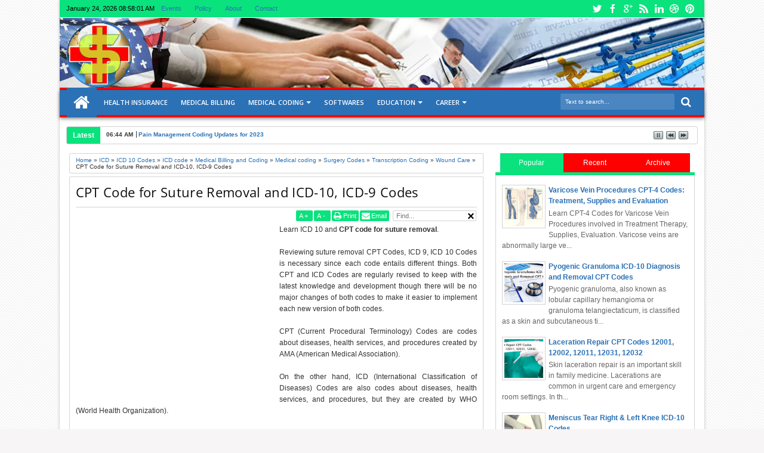

--- FILE ---
content_type: text/html; charset=utf-8
request_url: https://www.google.com/recaptcha/api2/aframe
body_size: 269
content:
<!DOCTYPE HTML><html><head><meta http-equiv="content-type" content="text/html; charset=UTF-8"></head><body><script nonce="YdYjVvaAaJGG3Q-jJVDmIA">/** Anti-fraud and anti-abuse applications only. See google.com/recaptcha */ try{var clients={'sodar':'https://pagead2.googlesyndication.com/pagead/sodar?'};window.addEventListener("message",function(a){try{if(a.source===window.parent){var b=JSON.parse(a.data);var c=clients[b['id']];if(c){var d=document.createElement('img');d.src=c+b['params']+'&rc='+(localStorage.getItem("rc::a")?sessionStorage.getItem("rc::b"):"");window.document.body.appendChild(d);sessionStorage.setItem("rc::e",parseInt(sessionStorage.getItem("rc::e")||0)+1);localStorage.setItem("rc::h",'1769245079691');}}}catch(b){}});window.parent.postMessage("_grecaptcha_ready", "*");}catch(b){}</script></body></html>

--- FILE ---
content_type: text/javascript; charset=UTF-8
request_url: http://www.medicalbillingcodings.org/feeds/posts/default/-/ICD?max-results=6&orderby=published&alt=json-in-script&callback=jQuery18309770344471903394_1769245074934&_=1769245075331
body_size: 6601
content:
// API callback
jQuery18309770344471903394_1769245074934({"version":"1.0","encoding":"UTF-8","feed":{"xmlns":"http://www.w3.org/2005/Atom","xmlns$openSearch":"http://a9.com/-/spec/opensearchrss/1.0/","xmlns$blogger":"http://schemas.google.com/blogger/2008","xmlns$georss":"http://www.georss.org/georss","xmlns$gd":"http://schemas.google.com/g/2005","xmlns$thr":"http://purl.org/syndication/thread/1.0","id":{"$t":"tag:blogger.com,1999:blog-4399069857710409009"},"updated":{"$t":"2026-01-05T00:04:25.565-08:00"},"category":[{"term":"Medical coding"},{"term":"Transcription Coding"},{"term":"Medical Billing and Coding"},{"term":"CPT Codes"},{"term":"Medical Billing"},{"term":"ICD"},{"term":"CPT"},{"term":"Medical Insurance"},{"term":"Medicare"},{"term":"ICD 10 Codes"},{"term":"CPT Coding"},{"term":"MEDICARE GUIDE"},{"term":"ICD code"},{"term":"Health Insurance"},{"term":"Medical Billing and Coding Softwares"},{"term":"Health Insurance Claims"},{"term":"ICD 9 Codes"},{"term":"Medical Billing Coding Updates 2014"},{"term":"Medical Billing Softwares"},{"term":"Medical Billing and Coding Education"},{"term":"ICD Codes"},{"term":"Medical Billing and Coding Jobs"},{"term":"Medical Billing Coding Updates 2013"},{"term":"Medical coding basics"},{"term":"Radiology"},{"term":"ICD 10 Compliance Date"},{"term":"ICD 9"},{"term":"ICD Code 9"},{"term":"Medical Billing and Coding Career"},{"term":"Psychiatry"},{"term":"Healthcare IT"},{"term":"Medical Billing and Coding Certifications"},{"term":"Mental Health Billing"},{"term":"Electronic Medical Records"},{"term":"Health Insurance Reforms"},{"term":"ICD-10"},{"term":"ICD-10 Codes"},{"term":"ICD-9-CM"},{"term":"Medical Billing and Coding Programs"},{"term":"Medicare Deductibles"},{"term":"Medicare Tax Rate Changes"},{"term":"EMR"},{"term":"HTN"},{"term":"Medical Billing Coding Updates 2015"},{"term":"Medical Billing and Coding Home Business"},{"term":"Medical Billing and Coding Salary"},{"term":"Oncology"},{"term":"Psychology"},{"term":"2012 New CPT Codes"},{"term":"2014 CPT codes"},{"term":"CPT Codes Changes"},{"term":"CPT Modifiers"},{"term":"CPT codes Description"},{"term":"Cancer"},{"term":"EHR"},{"term":"Gastroenterology"},{"term":"HCPCS Codes"},{"term":"ICD 9 Code"},{"term":"ICD 9 code for hypertension"},{"term":"ICD-9"},{"term":"Medical Biller"},{"term":"Medical Billing and Coding Schools"},{"term":"Medicare Premiums"},{"term":"Affordable Care Act"},{"term":"E\/M Coding"},{"term":"Electronic Health Records"},{"term":"Hypertension ICD code"},{"term":"Medical Billing Legal"},{"term":"Ophthalmology"},{"term":"Physical Therapy"},{"term":"Breast Cancer"},{"term":"Cardiology"},{"term":"Claim Denials"},{"term":"Depression"},{"term":"Essencial hypertention"},{"term":"ICD 9 code for Abdominal Pain"},{"term":"Medical Billing Advocates"},{"term":"Medical Billing Coding Changes"},{"term":"Medical Billing Consultants"},{"term":"Medical Coder"},{"term":"Medicare Advantage Plan"},{"term":"Neurology"},{"term":"New and Revised CPT codes"},{"term":"Obamacare"},{"term":"Obesity"},{"term":"Pregnancy"},{"term":"Pulmonary"},{"term":"diabetes mellitus Type 1"},{"term":"medicare billing"},{"term":"AAPC"},{"term":"AHIMA"},{"term":"AHIMA CSS"},{"term":"AHIMA Certification"},{"term":"Abdominal Pain unspecified"},{"term":"Benign Hypertension"},{"term":"Best Mental Health Billing Software"},{"term":"Billing guidelines"},{"term":"CPT Codes 2012"},{"term":"CPT G8553"},{"term":"CPT codes for Pap smear"},{"term":"CPT coding for Abdominal Paracentesis"},{"term":"Changes for 2014 HCFA"},{"term":"Chiropractic"},{"term":"Corrected claim. Medical insurance claim"},{"term":"Diabetes"},{"term":"Downcoding"},{"term":"Drug Codes"},{"term":"ENT"},{"term":"Hematology"},{"term":"How to"},{"term":"ICD 10 Deadline Delay"},{"term":"ICD 10 Implementation"},{"term":"ICD9"},{"term":"Influenza Billing Codes"},{"term":"Malignant Hypertension"},{"term":"Medicaid"},{"term":"Medical Biller Salary in NY"},{"term":"Medical Biller Salary in NYC"},{"term":"Medical Billing Apps"},{"term":"Medical Billing Revenue"},{"term":"Obstetric"},{"term":"Pathology"},{"term":"Patient Health Records"},{"term":"Secondary Hypertension"},{"term":"Type 2 diabetes mellitus"},{"term":"12002"},{"term":"12011"},{"term":"12031"},{"term":"12032"},{"term":"2016 CPT Codes"},{"term":"20600 knee Injection"},{"term":"20605"},{"term":"76700"},{"term":"99355"},{"term":"99356"},{"term":"99XXX) Code and Guideline Changes"},{"term":"AR Analyst"},{"term":"Abortion"},{"term":"Account Receivables"},{"term":"Acupuncture CPT Codes for Insurance Billing"},{"term":"Acute Respiratory Failure with Hypoxia ICD 10 Codes"},{"term":"Aetna"},{"term":"Aetna MA"},{"term":"Altered Mental Status"},{"term":"Arthrocentesis CPT Codes"},{"term":"Arthrocentesis CPT Codes 20610"},{"term":"Asthma"},{"term":"Autism"},{"term":"Autistic Disorder"},{"term":"Automobile Accident"},{"term":"BCBS"},{"term":"Blue Cross Blue Shield"},{"term":"Bradycardia"},{"term":"CDT Codes"},{"term":"CPT Code 93005"},{"term":"CPT Code for Electrocardiogram   Cpt code 93000"},{"term":"CPT Codes for Abdominal Aortogram with runoff"},{"term":"CPT Codes for Abortion"},{"term":"CPT Codes for Bone Density"},{"term":"CPT Codes for DEXA"},{"term":"CPT Codes for Elective Abortion"},{"term":"CPT Codes for Hidradenitis Suppurativa"},{"term":"CPT Codes for Incomplete Abortion"},{"term":"CPT Codes for Massage Therapy"},{"term":"CPT Codes for Missed Abortion"},{"term":"CPT Codes for Pathology and  Laboratory"},{"term":"CPT Codes for Peripheral Angiography \/ Angiogram"},{"term":"CPT Codes for Spontaneous Abortion"},{"term":"CPT Codes for Ultrasound of Liver and Gallbladder 76705"},{"term":"CPT Modifier 25"},{"term":"CPT Modifier 52"},{"term":"CPT Modifier 53"},{"term":"CPT Modifier 59"},{"term":"CPT code 49082"},{"term":"CPT code for Peritoneal Lavage"},{"term":"CPT codes 2021 changes for  Management"},{"term":"CPT codes 2021 changes for  Management (E\/M) Office or Other Outpatient (99202-99215)"},{"term":"CPT codes changes 2021 for Prolonged Services (99354"},{"term":"CPT codes for Speech-Language Pathology"},{"term":"CRNA(QX\/QZ)"},{"term":"CVA Stroke"},{"term":"Cellulitis"},{"term":"Cerebral Vascular Accident"},{"term":"Certified Professional Coder"},{"term":"Cervical Radiculopathy"},{"term":"Cervicogenic Headache"},{"term":"Chiropractor"},{"term":"Claim instruction manual.CD 10 codes"},{"term":"Coding Updates for 2023"},{"term":"Colonoscopy"},{"term":"Costochondritis"},{"term":"Covid-19 Antigen Tests New CPT Codes 2020 for Billing"},{"term":"Cystogram CPT Codes"},{"term":"Cystography CPT codes"},{"term":"Dental"},{"term":"Dental Codes."},{"term":"Dermatology Excision CPT Codes"},{"term":"Diagnosis"},{"term":"ECG"},{"term":"EKG"},{"term":"Echocardiography"},{"term":"Electronic claim"},{"term":"Electronic prescription"},{"term":"Events"},{"term":"Excision CPT Code"},{"term":"Flu"},{"term":"G codes for pap smer"},{"term":"Global Period Calculator"},{"term":"Healthcare Frauds"},{"term":"Healthcare Reforms"},{"term":"Hepatitis"},{"term":"Hepatitis B"},{"term":"Hepatitis C"},{"term":"Hepatology"},{"term":"Hidradenitis Excision CPT Code"},{"term":"Highmark Blue Cross"},{"term":"ICD 9 Code for BPH with Obstruction"},{"term":"ICD 9 Code for Bradycardia"},{"term":"ICD 9 Code for Cellulitis"},{"term":"ICD 9 Code for Cervicalgia"},{"term":"ICD 9 Code for Cervicogenic Headache"},{"term":"ICD 9 Code for Chronic Leukopenia"},{"term":"ICD 9 Hypertensive Chronic Kidney Disease"},{"term":"ICD 9 Hypertensive Heart Disease"},{"term":"ICD 9 code for Altered Mental Status"},{"term":"ICD 9 for Hypertensive Heart and Chronic Kidney"},{"term":"ICD code for hypertension"},{"term":"ICD for pelvic pain"},{"term":"ICD-9 Code for Cervical Radiculopathy"},{"term":"ICD9 Code for Costochondritis"},{"term":"Laceration Repair CPT Codes"},{"term":"Laceration Repair CPT Codes 12001"},{"term":"List of 20 companies offering remote medical billing and coding jobs"},{"term":"MDA(QK\/QY)"},{"term":"MRI"},{"term":"Market Size Analysis for 2022 and Upcoming Forecast"},{"term":"Meaningful Use"},{"term":"Meaningful use EHR incentive"},{"term":"Medical Biller Salary in New York"},{"term":"Medical Billing Specialist"},{"term":"Medical Humor"},{"term":"Medicare Benefits"},{"term":"Medicare Claims Reimbursement"},{"term":"Medicare Incentive program"},{"term":"Medicare eRx incentive"},{"term":"Melanoma"},{"term":"Meniscus Tear Right \u0026 Left Knee ICD-10 Codes"},{"term":"Mental Health Billing Software"},{"term":"Modifier 52 or Modifier 53"},{"term":"Modifier QK"},{"term":"Modifier QX"},{"term":"Modifier QY"},{"term":"Modifier QZ"},{"term":"NDC Codes"},{"term":"New E\/M Coding Updates and Guidelines 2023"},{"term":"Office Ally Practice Mate"},{"term":"Otolaryngology"},{"term":"PACEMAKER 2012 Billing"},{"term":"PACEMAKER 2012 Billing and Coding Guide"},{"term":"PACEMAKER CPT codes Description"},{"term":"PACEMAKER SYSTEM IMPLANTPROCEDURE"},{"term":"PHR"},{"term":"Pain Management Coding Updates for 2023"},{"term":"Pap smear procedure codes"},{"term":"Patient Charts"},{"term":"Pelvic Pain"},{"term":"Pneumococcal Billing Codes"},{"term":"Podiatry CPT Coding"},{"term":"Podiatry CPT Coding changes for 2022"},{"term":"Psyquel"},{"term":"QN Modifier"},{"term":"QZ Modifier"},{"term":"Respiratory"},{"term":"Revised CMS-1500.HCFA Version 02\/12"},{"term":"Sentinel Node Biopsy"},{"term":"Stroke"},{"term":"Surgery Codes"},{"term":"Telehealth Coding Billing CPT codes for Video"},{"term":"The Future of Medical Billing"},{"term":"Type 1 diabetes mellitus with diabetic nephropathy"},{"term":"United Health Care"},{"term":"Upcoding"},{"term":"Updates and Guidelines 2023"},{"term":"Urology"},{"term":"Varicose Vein Proalth cedures Codes"},{"term":"Varicose Vein Procedures Codes"},{"term":"Veterans Administration"},{"term":"Virtual and e-visit"},{"term":"Weight Loss"},{"term":"Worker Compensation"},{"term":"Wound Care"},{"term":"and HealthNow New York announce affiliation agreement"},{"term":"annual physical exam"},{"term":"annual wellness visit"},{"term":"companies offering remote medical billing and coding jobs"},{"term":"diabetes mellitus with diabetic neuropathy"},{"term":"eRx Prescription"},{"term":"icd 9 code for HTN"},{"term":"icd 9 code for Hypertensive Heart Disease"},{"term":"icd code for"}],"title":{"type":"text","$t":"Medical Billing and Coding Online"},"subtitle":{"type":"html","$t":"Medical Billing and Coding Online free resources on Education, Certifications (AHIMA, AAPC), Schools, Careers, Conferences, Jobs, Salary, ICD 9, ICD 10, CPT Codes, EMR, Softwares, Medicare, Medicaid and Healthcare IT News."},"link":[{"rel":"http://schemas.google.com/g/2005#feed","type":"application/atom+xml","href":"http:\/\/www.medicalbillingcodings.org\/feeds\/posts\/default"},{"rel":"self","type":"application/atom+xml","href":"http:\/\/www.blogger.com\/feeds\/4399069857710409009\/posts\/default\/-\/ICD?alt=json-in-script\u0026max-results=6\u0026orderby=published"},{"rel":"alternate","type":"text/html","href":"http:\/\/www.medicalbillingcodings.org\/search\/label\/ICD"},{"rel":"hub","href":"http://pubsubhubbub.appspot.com/"},{"rel":"next","type":"application/atom+xml","href":"http:\/\/www.blogger.com\/feeds\/4399069857710409009\/posts\/default\/-\/ICD\/-\/ICD?alt=json-in-script\u0026start-index=7\u0026max-results=6\u0026orderby=published"}],"author":[{"name":{"$t":"Adnan Malik"},"uri":{"$t":"http:\/\/www.blogger.com\/profile\/05649149066792703854"},"email":{"$t":"noreply@blogger.com"},"gd$image":{"rel":"http://schemas.google.com/g/2005#thumbnail","width":"16","height":"16","src":"https:\/\/img1.blogblog.com\/img\/b16-rounded.gif"}}],"generator":{"version":"7.00","uri":"http://www.blogger.com","$t":"Blogger"},"openSearch$totalResults":{"$t":"35"},"openSearch$startIndex":{"$t":"1"},"openSearch$itemsPerPage":{"$t":"6"},"entry":[{"id":{"$t":"tag:blogger.com,1999:blog-4399069857710409009.post-5422632536557889309"},"published":{"$t":"2016-06-23T08:24:00.000-07:00"},"updated":{"$t":"2016-06-23T08:24:04.077-07:00"},"category":[{"scheme":"http://www.blogger.com/atom/ns#","term":"ICD"},{"scheme":"http://www.blogger.com/atom/ns#","term":"ICD 10 Codes"},{"scheme":"http://www.blogger.com/atom/ns#","term":"ICD 9 Code"},{"scheme":"http://www.blogger.com/atom/ns#","term":"Medical coding"}],"title":{"type":"text","$t":"724.5 ICD-9 \u0026 10 Back Pain\/Backache Codes"},"summary":{"type":"text","$t":"Peter Parker splendidly appeared in Spiderman 2 saying \"I'm back\", then immediately falling down on a car and moaning \"Oh my back\". \n\nIf you have ever got a backache, you are not alone. Back pain is a very common medical problems, affecting 8 out of 10 people at some point of their lives.\n\nLow back pain, backache, lumbago or lumbar pain is a common disorder involving the muscles and bones of the "},"link":[{"rel":"replies","type":"application/atom+xml","href":"http:\/\/www.medicalbillingcodings.org\/feeds\/5422632536557889309\/comments\/default","title":"Post Comments"},{"rel":"replies","type":"text/html","href":"http:\/\/www.medicalbillingcodings.org\/2016\/06\/7245icd910codes-backpainbackache.html#comment-form","title":"0 Comments"},{"rel":"edit","type":"application/atom+xml","href":"http:\/\/www.blogger.com\/feeds\/4399069857710409009\/posts\/default\/5422632536557889309"},{"rel":"self","type":"application/atom+xml","href":"http:\/\/www.blogger.com\/feeds\/4399069857710409009\/posts\/default\/5422632536557889309"},{"rel":"alternate","type":"text/html","href":"http:\/\/www.medicalbillingcodings.org\/2016\/06\/7245icd910codes-backpainbackache.html","title":"724.5 ICD-9 \u0026 10 Back Pain\/Backache Codes"}],"author":[{"name":{"$t":"Anonymous"},"uri":{"$t":"http:\/\/www.blogger.com\/profile\/05133262582088635460"},"email":{"$t":"noreply@blogger.com"},"gd$image":{"rel":"http://schemas.google.com/g/2005#thumbnail","width":"16","height":"16","src":"https:\/\/img1.blogblog.com\/img\/b16-rounded.gif"}}],"media$thumbnail":{"xmlns$media":"http://search.yahoo.com/mrss/","url":"https:\/\/blogger.googleusercontent.com\/img\/b\/R29vZ2xl\/AVvXsEjrMxUxpuudN9sSjsZtrHXdbkg1UFqdKU13cBgNFiyBcvloOHLN9O5giJg17iqr_yek4J77VLdWXDBzts9F86z32GxKpCzCqMnlrAA7yJzMDtcfgntxldvl05u9mYhWFzrkn5B4NAni2b6E\/s72-c\/back%2520pain%2520large.jpg","height":"72","width":"72"},"thr$total":{"$t":"0"}},{"id":{"$t":"tag:blogger.com,1999:blog-4399069857710409009.post-8548559179770129743"},"published":{"$t":"2016-06-14T14:20:00.002-07:00"},"updated":{"$t":"2016-06-14T14:20:18.024-07:00"},"category":[{"scheme":"http://www.blogger.com/atom/ns#","term":"Cervical Radiculopathy"},{"scheme":"http://www.blogger.com/atom/ns#","term":"ICD"},{"scheme":"http://www.blogger.com/atom/ns#","term":"ICD 9"},{"scheme":"http://www.blogger.com/atom/ns#","term":"ICD 9 Code"},{"scheme":"http://www.blogger.com/atom/ns#","term":"ICD-9 Code for Cervical Radiculopathy"}],"title":{"type":"text","$t":"Cervical Radiculopathy ICD-9 Code"},"summary":{"type":"text","$t":"\n\nCervical radiculopathy is the damage or disturbance of nerve\nfunction. It usually occurs if one of the nerve roots near the cervical\nvertebrae is compressed. Damage to nerve roots in the cervical area can cause\npain and the loss of sensation along the nerve's pathway into the arm and hand,\ndepending on where the damaged roots are located.\n\n\n\nSuch kind of damage can occur as a result of pressure"},"link":[{"rel":"replies","type":"application/atom+xml","href":"http:\/\/www.medicalbillingcodings.org\/feeds\/8548559179770129743\/comments\/default","title":"Post Comments"},{"rel":"replies","type":"text/html","href":"http:\/\/www.medicalbillingcodings.org\/2016\/06\/cervical-radiculopathy-icd-9-code.html#comment-form","title":"0 Comments"},{"rel":"edit","type":"application/atom+xml","href":"http:\/\/www.blogger.com\/feeds\/4399069857710409009\/posts\/default\/8548559179770129743"},{"rel":"self","type":"application/atom+xml","href":"http:\/\/www.blogger.com\/feeds\/4399069857710409009\/posts\/default\/8548559179770129743"},{"rel":"alternate","type":"text/html","href":"http:\/\/www.medicalbillingcodings.org\/2016\/06\/cervical-radiculopathy-icd-9-code.html","title":"Cervical Radiculopathy ICD-9 Code"}],"author":[{"name":{"$t":"Anonymous"},"uri":{"$t":"http:\/\/www.blogger.com\/profile\/05167549003145473943"},"email":{"$t":"noreply@blogger.com"},"gd$image":{"rel":"http://schemas.google.com/g/2005#thumbnail","width":"16","height":"16","src":"https:\/\/img1.blogblog.com\/img\/b16-rounded.gif"}}],"media$thumbnail":{"xmlns$media":"http://search.yahoo.com/mrss/","url":"https:\/\/blogger.googleusercontent.com\/img\/b\/R29vZ2xl\/AVvXsEjDrV1FdVsr4M69MvM-kXBk4vqwX3rlkrolj3FAx29UEgx1gmXpcC0ACgCKCDva1OaTukzPolPj-8G-AaFD9LZVMT6cIYyL9U81lBeWqmoTnUAqmAIpQUjzQhXwRSh2xzB5dxD9jDCGc6g\/s72-c\/Cervical-Radiculopathy-ICD-9-Code.jpg","height":"72","width":"72"},"thr$total":{"$t":"0"}},{"id":{"$t":"tag:blogger.com,1999:blog-4399069857710409009.post-2955882793873112834"},"published":{"$t":"2016-06-09T14:58:00.000-07:00"},"updated":{"$t":"2016-06-09T15:00:04.242-07:00"},"category":[{"scheme":"http://www.blogger.com/atom/ns#","term":"ICD"},{"scheme":"http://www.blogger.com/atom/ns#","term":"ICD 9"},{"scheme":"http://www.blogger.com/atom/ns#","term":"ICD 9 Code"},{"scheme":"http://www.blogger.com/atom/ns#","term":"ICD 9 Code for Cervicalgia"},{"scheme":"http://www.blogger.com/atom/ns#","term":"ICD Codes"},{"scheme":"http://www.blogger.com/atom/ns#","term":"ICD-9"}],"title":{"type":"text","$t":"Cervicalgia ICD 9 Code"},"summary":{"type":"text","$t":"\n\nCervicalgia is the term which is used for neck pain that\ndoes not radiate outward. However, It is different from normal neck pain and\nradiculopathy. This pain is caused generally by other than nerve compression in\nthe neck. The muscles in the neck are under continual pressure to maintain\nposture and hold up the considerable weight of the skull and brain which\naverages around 10lbs.\n\n\n\nAs we "},"link":[{"rel":"replies","type":"application/atom+xml","href":"http:\/\/www.medicalbillingcodings.org\/feeds\/2955882793873112834\/comments\/default","title":"Post Comments"},{"rel":"replies","type":"text/html","href":"http:\/\/www.medicalbillingcodings.org\/2016\/06\/cervicalgia-icd-9-code.html#comment-form","title":"0 Comments"},{"rel":"edit","type":"application/atom+xml","href":"http:\/\/www.blogger.com\/feeds\/4399069857710409009\/posts\/default\/2955882793873112834"},{"rel":"self","type":"application/atom+xml","href":"http:\/\/www.blogger.com\/feeds\/4399069857710409009\/posts\/default\/2955882793873112834"},{"rel":"alternate","type":"text/html","href":"http:\/\/www.medicalbillingcodings.org\/2016\/06\/cervicalgia-icd-9-code.html","title":"Cervicalgia ICD 9 Code"}],"author":[{"name":{"$t":"Anonymous"},"uri":{"$t":"http:\/\/www.blogger.com\/profile\/05167549003145473943"},"email":{"$t":"noreply@blogger.com"},"gd$image":{"rel":"http://schemas.google.com/g/2005#thumbnail","width":"16","height":"16","src":"https:\/\/img1.blogblog.com\/img\/b16-rounded.gif"}}],"media$thumbnail":{"xmlns$media":"http://search.yahoo.com/mrss/","url":"https:\/\/blogger.googleusercontent.com\/img\/b\/R29vZ2xl\/AVvXsEixNwok6RECBo-bimwWCAJYD40E0aoHNafOx9JFbIP98kLtwyXU-dweQgFDxZFvqwy9H8f85yGdJsSAyvinXti-Vp0w3GKTcVnaJr4Ta4j7ji-Ap22FUgwa4LlalwtpejsVTuDefIv7up0\/s72-c\/Cervicalgia-ICD-9-Code.JPG","height":"72","width":"72"},"thr$total":{"$t":"0"}},{"id":{"$t":"tag:blogger.com,1999:blog-4399069857710409009.post-6121533293525222408"},"published":{"$t":"2016-06-07T04:10:00.000-07:00"},"updated":{"$t":"2016-06-08T04:16:47.806-07:00"},"category":[{"scheme":"http://www.blogger.com/atom/ns#","term":"Altered Mental Status"},{"scheme":"http://www.blogger.com/atom/ns#","term":"ICD"},{"scheme":"http://www.blogger.com/atom/ns#","term":"ICD 9"},{"scheme":"http://www.blogger.com/atom/ns#","term":"ICD 9 Code"},{"scheme":"http://www.blogger.com/atom/ns#","term":"ICD 9 code for Altered Mental Status"},{"scheme":"http://www.blogger.com/atom/ns#","term":"ICD 9 Codes"},{"scheme":"http://www.blogger.com/atom/ns#","term":"Medical coding"}],"title":{"type":"text","$t":"Altered Mental Status ICD 9 Code"},"summary":{"type":"text","$t":"\n\nAn alteration in mental status usually refers to\ngeneral changes in brain function, such as confusion, memory loss, loss of\nalertness, loss of orientation, defects in judgment or thought, unusual or\nstrange behavior, poor regulation of emotions, and disruptions in perception,\npsychomotor skills, and behavior. Change in behavior can happen suddenly or\nover days.\n\nAltered mental status represents"},"link":[{"rel":"replies","type":"application/atom+xml","href":"http:\/\/www.medicalbillingcodings.org\/feeds\/6121533293525222408\/comments\/default","title":"Post Comments"},{"rel":"replies","type":"text/html","href":"http:\/\/www.medicalbillingcodings.org\/2016\/06\/altered-mental-status-icd-9-code.html#comment-form","title":"0 Comments"},{"rel":"edit","type":"application/atom+xml","href":"http:\/\/www.blogger.com\/feeds\/4399069857710409009\/posts\/default\/6121533293525222408"},{"rel":"self","type":"application/atom+xml","href":"http:\/\/www.blogger.com\/feeds\/4399069857710409009\/posts\/default\/6121533293525222408"},{"rel":"alternate","type":"text/html","href":"http:\/\/www.medicalbillingcodings.org\/2016\/06\/altered-mental-status-icd-9-code.html","title":"Altered Mental Status ICD 9 Code"}],"author":[{"name":{"$t":"Anonymous"},"uri":{"$t":"http:\/\/www.blogger.com\/profile\/05167549003145473943"},"email":{"$t":"noreply@blogger.com"},"gd$image":{"rel":"http://schemas.google.com/g/2005#thumbnail","width":"16","height":"16","src":"https:\/\/img1.blogblog.com\/img\/b16-rounded.gif"}}],"media$thumbnail":{"xmlns$media":"http://search.yahoo.com/mrss/","url":"https:\/\/blogger.googleusercontent.com\/img\/b\/R29vZ2xl\/AVvXsEhlVqMsr3OXJz4j2uOh-Lmmuxhyphenhyphen8GEj8WOHsHbe1cCQUbxDC3jwIIfZge5PVLAd_gRNf2tGwb4aYJYmhaOopfBA7a6ba5rB4qWcjJ8bb0NanDy9I2yZb6muFb6FRjL8azZ28Ve0qUxMeUM\/s72-c\/Altered-Mental-Status-ICD-9-Code.jpeg","height":"72","width":"72"},"thr$total":{"$t":"0"}},{"id":{"$t":"tag:blogger.com,1999:blog-4399069857710409009.post-1406016400226625061"},"published":{"$t":"2016-06-06T09:00:00.000-07:00"},"updated":{"$t":"2016-06-08T04:16:47.752-07:00"},"category":[{"scheme":"http://www.blogger.com/atom/ns#","term":"Cervicogenic Headache"},{"scheme":"http://www.blogger.com/atom/ns#","term":"ICD"},{"scheme":"http://www.blogger.com/atom/ns#","term":"ICD 9"},{"scheme":"http://www.blogger.com/atom/ns#","term":"ICD 9 Code for Cervicogenic Headache"},{"scheme":"http://www.blogger.com/atom/ns#","term":"ICD 9 Codes"},{"scheme":"http://www.blogger.com/atom/ns#","term":"Medical coding"}],"title":{"type":"text","$t":"Cervicogenic Headache ICD 9 Code"},"summary":{"type":"text","$t":"\n\nA medical condition that involves partial displacement of a\nbone in the neck and as a result, gives rise to headaches, especially those\nclassified under muscle tension headaches, is known as Cervicogenic Headache.\n\n\n\nIn most cases, it is really hard for sufferers to\ndistinguish such headaches from migraine. It is so because some people with\nthis headache can be a little sensitive to light and "},"link":[{"rel":"replies","type":"application/atom+xml","href":"http:\/\/www.medicalbillingcodings.org\/feeds\/1406016400226625061\/comments\/default","title":"Post Comments"},{"rel":"replies","type":"text/html","href":"http:\/\/www.medicalbillingcodings.org\/2016\/06\/cervicogenic-headache-icd-9-code.html#comment-form","title":"0 Comments"},{"rel":"edit","type":"application/atom+xml","href":"http:\/\/www.blogger.com\/feeds\/4399069857710409009\/posts\/default\/1406016400226625061"},{"rel":"self","type":"application/atom+xml","href":"http:\/\/www.blogger.com\/feeds\/4399069857710409009\/posts\/default\/1406016400226625061"},{"rel":"alternate","type":"text/html","href":"http:\/\/www.medicalbillingcodings.org\/2016\/06\/cervicogenic-headache-icd-9-code.html","title":"Cervicogenic Headache ICD 9 Code"}],"author":[{"name":{"$t":"Anonymous"},"uri":{"$t":"http:\/\/www.blogger.com\/profile\/05167549003145473943"},"email":{"$t":"noreply@blogger.com"},"gd$image":{"rel":"http://schemas.google.com/g/2005#thumbnail","width":"16","height":"16","src":"https:\/\/img1.blogblog.com\/img\/b16-rounded.gif"}}],"media$thumbnail":{"xmlns$media":"http://search.yahoo.com/mrss/","url":"https:\/\/blogger.googleusercontent.com\/img\/b\/R29vZ2xl\/AVvXsEgg9koKTz4XiPJyDAhIyRjPlb5WNziBbQorQm62fEOTIuuKRq-UwX50dTyy1EMxjNc6bsw3AtOjG38GO9GasLJLopjuiscqr-d-b1uSjO9tu7obcQNYht0VZqpGJVVrFESwSZSvwfa5CC8\/s72-c\/Cervicogenic-Headache-ICD-9-Code.jpg","height":"72","width":"72"},"thr$total":{"$t":"0"}},{"id":{"$t":"tag:blogger.com,1999:blog-4399069857710409009.post-2152454641638570006"},"published":{"$t":"2016-06-04T14:44:00.000-07:00"},"updated":{"$t":"2016-06-08T04:16:47.761-07:00"},"category":[{"scheme":"http://www.blogger.com/atom/ns#","term":"Costochondritis"},{"scheme":"http://www.blogger.com/atom/ns#","term":"ICD"},{"scheme":"http://www.blogger.com/atom/ns#","term":"ICD 9"},{"scheme":"http://www.blogger.com/atom/ns#","term":"ICD 9 Codes"},{"scheme":"http://www.blogger.com/atom/ns#","term":"ICD Codes"},{"scheme":"http://www.blogger.com/atom/ns#","term":"ICD9 Code for Costochondritis"},{"scheme":"http://www.blogger.com/atom/ns#","term":"Medical coding"}],"title":{"type":"text","$t":"Costochondritis ICD9 Code"},"summary":{"type":"text","$t":"\n\nA condition which is marked by the swelling of the cartilage\nthat joins the rib to the sternum or breastbone. It looks like a junction and\nit is referred as the costosternal joint. It is considered as the most common\ncause behind chest pain in adolescents and children. According to doctors,\napproximately 650,000 cases of chest pain arise every year in young people of\nage group 10-21 years. The "},"link":[{"rel":"replies","type":"application/atom+xml","href":"http:\/\/www.medicalbillingcodings.org\/feeds\/2152454641638570006\/comments\/default","title":"Post Comments"},{"rel":"replies","type":"text/html","href":"http:\/\/www.medicalbillingcodings.org\/2016\/06\/costochondritis-icd9-code.html#comment-form","title":"0 Comments"},{"rel":"edit","type":"application/atom+xml","href":"http:\/\/www.blogger.com\/feeds\/4399069857710409009\/posts\/default\/2152454641638570006"},{"rel":"self","type":"application/atom+xml","href":"http:\/\/www.blogger.com\/feeds\/4399069857710409009\/posts\/default\/2152454641638570006"},{"rel":"alternate","type":"text/html","href":"http:\/\/www.medicalbillingcodings.org\/2016\/06\/costochondritis-icd9-code.html","title":"Costochondritis ICD9 Code"}],"author":[{"name":{"$t":"Anonymous"},"uri":{"$t":"http:\/\/www.blogger.com\/profile\/05167549003145473943"},"email":{"$t":"noreply@blogger.com"},"gd$image":{"rel":"http://schemas.google.com/g/2005#thumbnail","width":"16","height":"16","src":"https:\/\/img1.blogblog.com\/img\/b16-rounded.gif"}}],"media$thumbnail":{"xmlns$media":"http://search.yahoo.com/mrss/","url":"https:\/\/blogger.googleusercontent.com\/img\/b\/R29vZ2xl\/AVvXsEhERfVir3LLp3vIzYzmNAWWe-qWmlinllRW9oCLGlxsTMgdDpSdvAPIYRsAeyCkh2ot87E1GjFU38oInEab1W2SdYv4_U-VydTUECO71OP88-dnteqBLIggil5yly_jrRoawlsmkiAXFXM\/s72-c\/Costochondritis-ICD9-Code.jpeg","height":"72","width":"72"},"thr$total":{"$t":"0"}}]}});

--- FILE ---
content_type: text/javascript; charset=UTF-8
request_url: http://www.medicalbillingcodings.org/feeds/posts/default/-/Medical%20Billing%20and%20Coding?max-results=6&orderby=published&alt=json-in-script&callback=jQuery18309770344471903394_1769245074937&_=1769245075334
body_size: 6626
content:
// API callback
jQuery18309770344471903394_1769245074937({"version":"1.0","encoding":"UTF-8","feed":{"xmlns":"http://www.w3.org/2005/Atom","xmlns$openSearch":"http://a9.com/-/spec/opensearchrss/1.0/","xmlns$blogger":"http://schemas.google.com/blogger/2008","xmlns$georss":"http://www.georss.org/georss","xmlns$gd":"http://schemas.google.com/g/2005","xmlns$thr":"http://purl.org/syndication/thread/1.0","id":{"$t":"tag:blogger.com,1999:blog-4399069857710409009"},"updated":{"$t":"2026-01-05T00:04:25.565-08:00"},"category":[{"term":"Medical coding"},{"term":"Transcription Coding"},{"term":"Medical Billing and Coding"},{"term":"CPT Codes"},{"term":"Medical Billing"},{"term":"ICD"},{"term":"CPT"},{"term":"Medical Insurance"},{"term":"Medicare"},{"term":"ICD 10 Codes"},{"term":"CPT Coding"},{"term":"MEDICARE GUIDE"},{"term":"ICD code"},{"term":"Health Insurance"},{"term":"Medical Billing and Coding Softwares"},{"term":"Health Insurance Claims"},{"term":"ICD 9 Codes"},{"term":"Medical Billing Coding Updates 2014"},{"term":"Medical Billing Softwares"},{"term":"Medical Billing and Coding Education"},{"term":"ICD Codes"},{"term":"Medical Billing and Coding Jobs"},{"term":"Medical Billing Coding Updates 2013"},{"term":"Medical coding basics"},{"term":"Radiology"},{"term":"ICD 10 Compliance Date"},{"term":"ICD 9"},{"term":"ICD Code 9"},{"term":"Medical Billing and Coding Career"},{"term":"Psychiatry"},{"term":"Healthcare IT"},{"term":"Medical Billing and Coding Certifications"},{"term":"Mental Health Billing"},{"term":"Electronic Medical Records"},{"term":"Health Insurance Reforms"},{"term":"ICD-10"},{"term":"ICD-10 Codes"},{"term":"ICD-9-CM"},{"term":"Medical Billing and Coding Programs"},{"term":"Medicare Deductibles"},{"term":"Medicare Tax Rate Changes"},{"term":"EMR"},{"term":"HTN"},{"term":"Medical Billing Coding Updates 2015"},{"term":"Medical Billing and Coding Home Business"},{"term":"Medical Billing and Coding Salary"},{"term":"Oncology"},{"term":"Psychology"},{"term":"2012 New CPT Codes"},{"term":"2014 CPT codes"},{"term":"CPT Codes Changes"},{"term":"CPT Modifiers"},{"term":"CPT codes Description"},{"term":"Cancer"},{"term":"EHR"},{"term":"Gastroenterology"},{"term":"HCPCS Codes"},{"term":"ICD 9 Code"},{"term":"ICD 9 code for hypertension"},{"term":"ICD-9"},{"term":"Medical Biller"},{"term":"Medical Billing and Coding Schools"},{"term":"Medicare Premiums"},{"term":"Affordable Care Act"},{"term":"E\/M Coding"},{"term":"Electronic Health Records"},{"term":"Hypertension ICD code"},{"term":"Medical Billing Legal"},{"term":"Ophthalmology"},{"term":"Physical Therapy"},{"term":"Breast Cancer"},{"term":"Cardiology"},{"term":"Claim Denials"},{"term":"Depression"},{"term":"Essencial hypertention"},{"term":"ICD 9 code for Abdominal Pain"},{"term":"Medical Billing Advocates"},{"term":"Medical Billing Coding Changes"},{"term":"Medical Billing Consultants"},{"term":"Medical Coder"},{"term":"Medicare Advantage Plan"},{"term":"Neurology"},{"term":"New and Revised CPT codes"},{"term":"Obamacare"},{"term":"Obesity"},{"term":"Pregnancy"},{"term":"Pulmonary"},{"term":"diabetes mellitus Type 1"},{"term":"medicare billing"},{"term":"AAPC"},{"term":"AHIMA"},{"term":"AHIMA CSS"},{"term":"AHIMA Certification"},{"term":"Abdominal Pain unspecified"},{"term":"Benign Hypertension"},{"term":"Best Mental Health Billing Software"},{"term":"Billing guidelines"},{"term":"CPT Codes 2012"},{"term":"CPT G8553"},{"term":"CPT codes for Pap smear"},{"term":"CPT coding for Abdominal Paracentesis"},{"term":"Changes for 2014 HCFA"},{"term":"Chiropractic"},{"term":"Corrected claim. Medical insurance claim"},{"term":"Diabetes"},{"term":"Downcoding"},{"term":"Drug Codes"},{"term":"ENT"},{"term":"Hematology"},{"term":"How to"},{"term":"ICD 10 Deadline Delay"},{"term":"ICD 10 Implementation"},{"term":"ICD9"},{"term":"Influenza Billing Codes"},{"term":"Malignant Hypertension"},{"term":"Medicaid"},{"term":"Medical Biller Salary in NY"},{"term":"Medical Biller Salary in NYC"},{"term":"Medical Billing Apps"},{"term":"Medical Billing Revenue"},{"term":"Obstetric"},{"term":"Pathology"},{"term":"Patient Health Records"},{"term":"Secondary Hypertension"},{"term":"Type 2 diabetes mellitus"},{"term":"12002"},{"term":"12011"},{"term":"12031"},{"term":"12032"},{"term":"2016 CPT Codes"},{"term":"20600 knee Injection"},{"term":"20605"},{"term":"76700"},{"term":"99355"},{"term":"99356"},{"term":"99XXX) Code and Guideline Changes"},{"term":"AR Analyst"},{"term":"Abortion"},{"term":"Account Receivables"},{"term":"Acupuncture CPT Codes for Insurance Billing"},{"term":"Acute Respiratory Failure with Hypoxia ICD 10 Codes"},{"term":"Aetna"},{"term":"Aetna MA"},{"term":"Altered Mental Status"},{"term":"Arthrocentesis CPT Codes"},{"term":"Arthrocentesis CPT Codes 20610"},{"term":"Asthma"},{"term":"Autism"},{"term":"Autistic Disorder"},{"term":"Automobile Accident"},{"term":"BCBS"},{"term":"Blue Cross Blue Shield"},{"term":"Bradycardia"},{"term":"CDT Codes"},{"term":"CPT Code 93005"},{"term":"CPT Code for Electrocardiogram   Cpt code 93000"},{"term":"CPT Codes for Abdominal Aortogram with runoff"},{"term":"CPT Codes for Abortion"},{"term":"CPT Codes for Bone Density"},{"term":"CPT Codes for DEXA"},{"term":"CPT Codes for Elective Abortion"},{"term":"CPT Codes for Hidradenitis Suppurativa"},{"term":"CPT Codes for Incomplete Abortion"},{"term":"CPT Codes for Massage Therapy"},{"term":"CPT Codes for Missed Abortion"},{"term":"CPT Codes for Pathology and  Laboratory"},{"term":"CPT Codes for Peripheral Angiography \/ Angiogram"},{"term":"CPT Codes for Spontaneous Abortion"},{"term":"CPT Codes for Ultrasound of Liver and Gallbladder 76705"},{"term":"CPT Modifier 25"},{"term":"CPT Modifier 52"},{"term":"CPT Modifier 53"},{"term":"CPT Modifier 59"},{"term":"CPT code 49082"},{"term":"CPT code for Peritoneal Lavage"},{"term":"CPT codes 2021 changes for  Management"},{"term":"CPT codes 2021 changes for  Management (E\/M) Office or Other Outpatient (99202-99215)"},{"term":"CPT codes changes 2021 for Prolonged Services (99354"},{"term":"CPT codes for Speech-Language Pathology"},{"term":"CRNA(QX\/QZ)"},{"term":"CVA Stroke"},{"term":"Cellulitis"},{"term":"Cerebral Vascular Accident"},{"term":"Certified Professional Coder"},{"term":"Cervical Radiculopathy"},{"term":"Cervicogenic Headache"},{"term":"Chiropractor"},{"term":"Claim instruction manual.CD 10 codes"},{"term":"Coding Updates for 2023"},{"term":"Colonoscopy"},{"term":"Costochondritis"},{"term":"Covid-19 Antigen Tests New CPT Codes 2020 for Billing"},{"term":"Cystogram CPT Codes"},{"term":"Cystography CPT codes"},{"term":"Dental"},{"term":"Dental Codes."},{"term":"Dermatology Excision CPT Codes"},{"term":"Diagnosis"},{"term":"ECG"},{"term":"EKG"},{"term":"Echocardiography"},{"term":"Electronic claim"},{"term":"Electronic prescription"},{"term":"Events"},{"term":"Excision CPT Code"},{"term":"Flu"},{"term":"G codes for pap smer"},{"term":"Global Period Calculator"},{"term":"Healthcare Frauds"},{"term":"Healthcare Reforms"},{"term":"Hepatitis"},{"term":"Hepatitis B"},{"term":"Hepatitis C"},{"term":"Hepatology"},{"term":"Hidradenitis Excision CPT Code"},{"term":"Highmark Blue Cross"},{"term":"ICD 9 Code for BPH with Obstruction"},{"term":"ICD 9 Code for Bradycardia"},{"term":"ICD 9 Code for Cellulitis"},{"term":"ICD 9 Code for Cervicalgia"},{"term":"ICD 9 Code for Cervicogenic Headache"},{"term":"ICD 9 Code for Chronic Leukopenia"},{"term":"ICD 9 Hypertensive Chronic Kidney Disease"},{"term":"ICD 9 Hypertensive Heart Disease"},{"term":"ICD 9 code for Altered Mental Status"},{"term":"ICD 9 for Hypertensive Heart and Chronic Kidney"},{"term":"ICD code for hypertension"},{"term":"ICD for pelvic pain"},{"term":"ICD-9 Code for Cervical Radiculopathy"},{"term":"ICD9 Code for Costochondritis"},{"term":"Laceration Repair CPT Codes"},{"term":"Laceration Repair CPT Codes 12001"},{"term":"List of 20 companies offering remote medical billing and coding jobs"},{"term":"MDA(QK\/QY)"},{"term":"MRI"},{"term":"Market Size Analysis for 2022 and Upcoming Forecast"},{"term":"Meaningful Use"},{"term":"Meaningful use EHR incentive"},{"term":"Medical Biller Salary in New York"},{"term":"Medical Billing Specialist"},{"term":"Medical Humor"},{"term":"Medicare Benefits"},{"term":"Medicare Claims Reimbursement"},{"term":"Medicare Incentive program"},{"term":"Medicare eRx incentive"},{"term":"Melanoma"},{"term":"Meniscus Tear Right \u0026 Left Knee ICD-10 Codes"},{"term":"Mental Health Billing Software"},{"term":"Modifier 52 or Modifier 53"},{"term":"Modifier QK"},{"term":"Modifier QX"},{"term":"Modifier QY"},{"term":"Modifier QZ"},{"term":"NDC Codes"},{"term":"New E\/M Coding Updates and Guidelines 2023"},{"term":"Office Ally Practice Mate"},{"term":"Otolaryngology"},{"term":"PACEMAKER 2012 Billing"},{"term":"PACEMAKER 2012 Billing and Coding Guide"},{"term":"PACEMAKER CPT codes Description"},{"term":"PACEMAKER SYSTEM IMPLANTPROCEDURE"},{"term":"PHR"},{"term":"Pain Management Coding Updates for 2023"},{"term":"Pap smear procedure codes"},{"term":"Patient Charts"},{"term":"Pelvic Pain"},{"term":"Pneumococcal Billing Codes"},{"term":"Podiatry CPT Coding"},{"term":"Podiatry CPT Coding changes for 2022"},{"term":"Psyquel"},{"term":"QN Modifier"},{"term":"QZ Modifier"},{"term":"Respiratory"},{"term":"Revised CMS-1500.HCFA Version 02\/12"},{"term":"Sentinel Node Biopsy"},{"term":"Stroke"},{"term":"Surgery Codes"},{"term":"Telehealth Coding Billing CPT codes for Video"},{"term":"The Future of Medical Billing"},{"term":"Type 1 diabetes mellitus with diabetic nephropathy"},{"term":"United Health Care"},{"term":"Upcoding"},{"term":"Updates and Guidelines 2023"},{"term":"Urology"},{"term":"Varicose Vein Proalth cedures Codes"},{"term":"Varicose Vein Procedures Codes"},{"term":"Veterans Administration"},{"term":"Virtual and e-visit"},{"term":"Weight Loss"},{"term":"Worker Compensation"},{"term":"Wound Care"},{"term":"and HealthNow New York announce affiliation agreement"},{"term":"annual physical exam"},{"term":"annual wellness visit"},{"term":"companies offering remote medical billing and coding jobs"},{"term":"diabetes mellitus with diabetic neuropathy"},{"term":"eRx Prescription"},{"term":"icd 9 code for HTN"},{"term":"icd 9 code for Hypertensive Heart Disease"},{"term":"icd code for"}],"title":{"type":"text","$t":"Medical Billing and Coding Online"},"subtitle":{"type":"html","$t":"Medical Billing and Coding Online free resources on Education, Certifications (AHIMA, AAPC), Schools, Careers, Conferences, Jobs, Salary, ICD 9, ICD 10, CPT Codes, EMR, Softwares, Medicare, Medicaid and Healthcare IT News."},"link":[{"rel":"http://schemas.google.com/g/2005#feed","type":"application/atom+xml","href":"http:\/\/www.medicalbillingcodings.org\/feeds\/posts\/default"},{"rel":"self","type":"application/atom+xml","href":"http:\/\/www.blogger.com\/feeds\/4399069857710409009\/posts\/default\/-\/Medical+Billing+and+Coding?alt=json-in-script\u0026max-results=6\u0026orderby=published"},{"rel":"alternate","type":"text/html","href":"http:\/\/www.medicalbillingcodings.org\/search\/label\/Medical%20Billing%20and%20Coding"},{"rel":"hub","href":"http://pubsubhubbub.appspot.com/"},{"rel":"next","type":"application/atom+xml","href":"http:\/\/www.blogger.com\/feeds\/4399069857710409009\/posts\/default\/-\/Medical+Billing+and+Coding\/-\/Medical+Billing+and+Coding?alt=json-in-script\u0026start-index=7\u0026max-results=6\u0026orderby=published"}],"author":[{"name":{"$t":"Adnan Malik"},"uri":{"$t":"http:\/\/www.blogger.com\/profile\/05649149066792703854"},"email":{"$t":"noreply@blogger.com"},"gd$image":{"rel":"http://schemas.google.com/g/2005#thumbnail","width":"16","height":"16","src":"https:\/\/img1.blogblog.com\/img\/b16-rounded.gif"}}],"generator":{"version":"7.00","uri":"http://www.blogger.com","$t":"Blogger"},"openSearch$totalResults":{"$t":"63"},"openSearch$startIndex":{"$t":"1"},"openSearch$itemsPerPage":{"$t":"6"},"entry":[{"id":{"$t":"tag:blogger.com,1999:blog-4399069857710409009.post-2728824619941719921"},"published":{"$t":"2016-04-03T11:49:00.001-07:00"},"updated":{"$t":"2016-04-03T12:14:27.034-07:00"},"category":[{"scheme":"http://www.blogger.com/atom/ns#","term":"Medical Billing"},{"scheme":"http://www.blogger.com/atom/ns#","term":"Medical Billing and Coding"},{"scheme":"http://www.blogger.com/atom/ns#","term":"Medical Billing and Coding Career"},{"scheme":"http://www.blogger.com/atom/ns#","term":"Medical coding"},{"scheme":"http://www.blogger.com/atom/ns#","term":"Medical coding basics"}],"title":{"type":"text","$t":"Basics of Medical Billing and Coding in United States"},"summary":{"type":"text","$t":"\nMedical billing and coding is used  in united states, in order to make the claim procedure easy for the patients. It is especially helpful if a patient has any medical exam. A medical office works usually with the patient and the patient's insurance company for claims. The biller will submit and follow up on any claims in order to receive payment for services rendered by the health care provider"},"link":[{"rel":"replies","type":"application/atom+xml","href":"http:\/\/www.medicalbillingcodings.org\/feeds\/2728824619941719921\/comments\/default","title":"Post Comments"},{"rel":"replies","type":"text/html","href":"http:\/\/www.medicalbillingcodings.org\/2016\/04\/basics-of-medical-billing-and-coding-in.html#comment-form","title":"0 Comments"},{"rel":"edit","type":"application/atom+xml","href":"http:\/\/www.blogger.com\/feeds\/4399069857710409009\/posts\/default\/2728824619941719921"},{"rel":"self","type":"application/atom+xml","href":"http:\/\/www.blogger.com\/feeds\/4399069857710409009\/posts\/default\/2728824619941719921"},{"rel":"alternate","type":"text/html","href":"http:\/\/www.medicalbillingcodings.org\/2016\/04\/basics-of-medical-billing-and-coding-in.html","title":"Basics of Medical Billing and Coding in United States"}],"author":[{"name":{"$t":"Anonymous"},"uri":{"$t":"http:\/\/www.blogger.com\/profile\/05167549003145473943"},"email":{"$t":"noreply@blogger.com"},"gd$image":{"rel":"http://schemas.google.com/g/2005#thumbnail","width":"16","height":"16","src":"https:\/\/img1.blogblog.com\/img\/b16-rounded.gif"}}],"media$thumbnail":{"xmlns$media":"http://search.yahoo.com/mrss/","url":"https:\/\/blogger.googleusercontent.com\/img\/b\/R29vZ2xl\/AVvXsEj6vFUwS2AYPKusEfOn1skTycVYW7ikGN2jH_fbUjkKzq5kxldOYJSkugUFvIZia4P7Q6j5wzAqfp0XvI6bjL8XTK5pzgMZHwCQBHkGV1PgSqAeFGyBBfgiT4rMCYaLN0ylm5raoV0q7Kw\/s72-c\/Basics-of-Medical-Billing-and-Coding-in-United-States.jpg","height":"72","width":"72"},"thr$total":{"$t":"0"}},{"id":{"$t":"tag:blogger.com,1999:blog-4399069857710409009.post-2062922694654186391"},"published":{"$t":"2016-04-03T11:38:00.000-07:00"},"updated":{"$t":"2016-04-03T12:13:44.177-07:00"},"category":[{"scheme":"http://www.blogger.com/atom/ns#","term":"Best Mental Health Billing Software"},{"scheme":"http://www.blogger.com/atom/ns#","term":"Medical Billing and Coding"},{"scheme":"http://www.blogger.com/atom/ns#","term":"Medical Billing and Coding Softwares"},{"scheme":"http://www.blogger.com/atom/ns#","term":"Mental Health Billing"}],"title":{"type":"text","$t":"Best Mental Health Billing Software Review"},"summary":{"type":"text","$t":"\nLike all other fields of life, health sector is also taking advantages of technological advancements. There are many tools that help to maintain the records and then to retrieve them without hassle. Mental Health electronic medical record and billing software helps meet the complex and unique needs of today's therapists and counselors. \n\n\n\nDigital patient charts are best example to show that how"},"link":[{"rel":"replies","type":"application/atom+xml","href":"http:\/\/www.medicalbillingcodings.org\/feeds\/2062922694654186391\/comments\/default","title":"Post Comments"},{"rel":"replies","type":"text/html","href":"http:\/\/www.medicalbillingcodings.org\/2016\/04\/best-mental-health-billing-software.html#comment-form","title":"0 Comments"},{"rel":"edit","type":"application/atom+xml","href":"http:\/\/www.blogger.com\/feeds\/4399069857710409009\/posts\/default\/2062922694654186391"},{"rel":"self","type":"application/atom+xml","href":"http:\/\/www.blogger.com\/feeds\/4399069857710409009\/posts\/default\/2062922694654186391"},{"rel":"alternate","type":"text/html","href":"http:\/\/www.medicalbillingcodings.org\/2016\/04\/best-mental-health-billing-software.html","title":"Best Mental Health Billing Software Review"}],"author":[{"name":{"$t":"Anonymous"},"uri":{"$t":"http:\/\/www.blogger.com\/profile\/05167549003145473943"},"email":{"$t":"noreply@blogger.com"},"gd$image":{"rel":"http://schemas.google.com/g/2005#thumbnail","width":"16","height":"16","src":"https:\/\/img1.blogblog.com\/img\/b16-rounded.gif"}}],"media$thumbnail":{"xmlns$media":"http://search.yahoo.com/mrss/","url":"https:\/\/blogger.googleusercontent.com\/img\/b\/R29vZ2xl\/AVvXsEgdzJH9DOllnU5Mbf2ntljukM5O_AgCRF4ayZApw780carmZDIhMZ7rMgybfXuM3O1PNbvYd-c_yNlkadSvjs71vUyt-5l8wGo1hegkXp4IIpU9MMgJvTHw8lvl6Nz5VIj3hC133ctpqYM\/s72-c\/Best-Mental-Health-Billing-Software-Review.jpg","height":"72","width":"72"},"thr$total":{"$t":"0"}},{"id":{"$t":"tag:blogger.com,1999:blog-4399069857710409009.post-6201856502898679205"},"published":{"$t":"2015-10-02T10:23:00.002-07:00"},"updated":{"$t":"2015-10-04T05:10:28.939-07:00"},"category":[{"scheme":"http://www.blogger.com/atom/ns#","term":"ICD"},{"scheme":"http://www.blogger.com/atom/ns#","term":"ICD 10 Codes"},{"scheme":"http://www.blogger.com/atom/ns#","term":"Medical Billing and Coding"},{"scheme":"http://www.blogger.com/atom/ns#","term":"Medical coding"},{"scheme":"http://www.blogger.com/atom/ns#","term":"Pulmonary"},{"scheme":"http://www.blogger.com/atom/ns#","term":"Transcription Coding"}],"title":{"type":"text","$t":"ICD-10 Code V97.33XD Sucked Into Jet Engine (Subsequent Encounter)"},"summary":{"type":"text","$t":"ICD-10 Code V97.33XD Sucked Into Jet Engine (Subsequent Encounter) describes the circumstance causing an injury, not the nature of the injury. V97.33XD is a billable ICD-10-CM code that is used to indicate diagnosis for medical insurance reimbursement purposes. \n\nICD-10-CM codes are effective from October 01, 2015 and all medical insurance reimbursement claims with date of service from first "},"link":[{"rel":"replies","type":"application/atom+xml","href":"http:\/\/www.medicalbillingcodings.org\/feeds\/6201856502898679205\/comments\/default","title":"Post Comments"},{"rel":"replies","type":"text/html","href":"http:\/\/www.medicalbillingcodings.org\/2015\/10\/v9733xd-icd10cmcode-suckedinto-jetengine-subsequentencounter.html#comment-form","title":"0 Comments"},{"rel":"edit","type":"application/atom+xml","href":"http:\/\/www.blogger.com\/feeds\/4399069857710409009\/posts\/default\/6201856502898679205"},{"rel":"self","type":"application/atom+xml","href":"http:\/\/www.blogger.com\/feeds\/4399069857710409009\/posts\/default\/6201856502898679205"},{"rel":"alternate","type":"text/html","href":"http:\/\/www.medicalbillingcodings.org\/2015\/10\/v9733xd-icd10cmcode-suckedinto-jetengine-subsequentencounter.html","title":"ICD-10 Code V97.33XD Sucked Into Jet Engine (Subsequent Encounter)"}],"author":[{"name":{"$t":"Anonymous"},"uri":{"$t":"http:\/\/www.blogger.com\/profile\/05133262582088635460"},"email":{"$t":"noreply@blogger.com"},"gd$image":{"rel":"http://schemas.google.com/g/2005#thumbnail","width":"16","height":"16","src":"https:\/\/img1.blogblog.com\/img\/b16-rounded.gif"}}],"media$thumbnail":{"xmlns$media":"http://search.yahoo.com/mrss/","url":"https:\/\/blogger.googleusercontent.com\/img\/b\/R29vZ2xl\/AVvXsEi8LJvGiQ4l-jPBC0swFdoNhTwJBGf4lqOzIOgz6AaOeGGTzSvKRqUdbEQDuXMPuTKesp4eGqGxqjtag7Dv2BXEFNSCe468I09nUk6IRVva5n78SGJkwmtm3s8UnBZkes2RklnuEM9VC8aM\/s72-c\/icd10codes.png","height":"72","width":"72"},"thr$total":{"$t":"0"}},{"id":{"$t":"tag:blogger.com,1999:blog-4399069857710409009.post-3824169813420957900"},"published":{"$t":"2015-03-23T06:57:00.000-07:00"},"updated":{"$t":"2015-04-05T01:07:22.086-07:00"},"category":[{"scheme":"http://www.blogger.com/atom/ns#","term":"CPT"},{"scheme":"http://www.blogger.com/atom/ns#","term":"CPT Codes"},{"scheme":"http://www.blogger.com/atom/ns#","term":"CPT Codes Changes"},{"scheme":"http://www.blogger.com/atom/ns#","term":"CPT Coding"},{"scheme":"http://www.blogger.com/atom/ns#","term":"Medical Billing"},{"scheme":"http://www.blogger.com/atom/ns#","term":"Medical Billing and Coding"},{"scheme":"http://www.blogger.com/atom/ns#","term":"Medical Billing Coding Updates 2015"},{"scheme":"http://www.blogger.com/atom/ns#","term":"Medical coding"},{"scheme":"http://www.blogger.com/atom/ns#","term":"Medical Insurance"},{"scheme":"http://www.blogger.com/atom/ns#","term":"Transcription Coding"}],"title":{"type":"text","$t":"Cardiology \/ Cardiovascular CPT Code Changes and Updates 2015"},"summary":{"type":"text","$t":"Get Cardiology CPT Code Changes 2015 and latest Cardiovascular Coding Updates.\n\nMore than 500 CPT Code Changes are being implemented in 2015. Cardiovascular CPT Code Changes in 2015 includes 33 new codes, 23 revised codes and 6 deleted codes.\n\nCurrent Procedural Terminology (CPT) is a system that codes the existing medical procedures, treatments, and services. The CPT codes are essential for the "},"link":[{"rel":"replies","type":"application/atom+xml","href":"http:\/\/www.medicalbillingcodings.org\/feeds\/3824169813420957900\/comments\/default","title":"Post Comments"},{"rel":"replies","type":"text/html","href":"http:\/\/www.medicalbillingcodings.org\/2015\/03\/cardiology-cardiovascular-cptcodechangesupdates.html#comment-form","title":"1 Comments"},{"rel":"edit","type":"application/atom+xml","href":"http:\/\/www.blogger.com\/feeds\/4399069857710409009\/posts\/default\/3824169813420957900"},{"rel":"self","type":"application/atom+xml","href":"http:\/\/www.blogger.com\/feeds\/4399069857710409009\/posts\/default\/3824169813420957900"},{"rel":"alternate","type":"text/html","href":"http:\/\/www.medicalbillingcodings.org\/2015\/03\/cardiology-cardiovascular-cptcodechangesupdates.html","title":"Cardiology \/ Cardiovascular CPT Code Changes and Updates 2015"}],"author":[{"name":{"$t":"Anonymous"},"uri":{"$t":"http:\/\/www.blogger.com\/profile\/05133262582088635460"},"email":{"$t":"noreply@blogger.com"},"gd$image":{"rel":"http://schemas.google.com/g/2005#thumbnail","width":"16","height":"16","src":"https:\/\/img1.blogblog.com\/img\/b16-rounded.gif"}}],"media$thumbnail":{"xmlns$media":"http://search.yahoo.com/mrss/","url":"https:\/\/blogger.googleusercontent.com\/img\/b\/R29vZ2xl\/AVvXsEiwj4kV7fLosICIB3iPT-ZVUyvlAesBQ5ANVcAPGcIilq9WA_F3AwhB9YeGUDfaUyBjK379lQQZBrwHRCFG0P6mtheJUe27twmjzvnUQQGAQhJLw6L4eoqM8CAgsgQlvzNCoLpkcpI9m7CF\/s72-c\/cardiology-medical-billing.png","height":"72","width":"72"},"thr$total":{"$t":"1"}},{"id":{"$t":"tag:blogger.com,1999:blog-4399069857710409009.post-1773136416099750174"},"published":{"$t":"2014-12-29T04:42:00.001-08:00"},"updated":{"$t":"2014-12-29T04:42:34.029-08:00"},"category":[{"scheme":"http://www.blogger.com/atom/ns#","term":"CPT"},{"scheme":"http://www.blogger.com/atom/ns#","term":"CPT Codes"},{"scheme":"http://www.blogger.com/atom/ns#","term":"CPT Coding"},{"scheme":"http://www.blogger.com/atom/ns#","term":"Echocardiography"},{"scheme":"http://www.blogger.com/atom/ns#","term":"Medical Billing"},{"scheme":"http://www.blogger.com/atom/ns#","term":"Medical Billing and Coding"},{"scheme":"http://www.blogger.com/atom/ns#","term":"Medical coding"},{"scheme":"http://www.blogger.com/atom/ns#","term":"Radiology"},{"scheme":"http://www.blogger.com/atom/ns#","term":"Transcription Coding"}],"title":{"type":"text","$t":" CPT Codes for Echocardiogram and Echocardiography"},"summary":{"type":"text","$t":"Information about CPT Codes for Echocardiogram and Echocardiography is important to be known by all parties involved regarding Echocardiogram and Echocardiography performed such as cardiovascular doctors, patients, Echocardiogram and Echocardiography technicians, hospital administrators, people working in insurance companies and Medical Billing and Coding staff.\n\nEchocardiogram, often referred to"},"link":[{"rel":"replies","type":"application/atom+xml","href":"http:\/\/www.medicalbillingcodings.org\/feeds\/1773136416099750174\/comments\/default","title":"Post Comments"},{"rel":"replies","type":"text/html","href":"http:\/\/www.medicalbillingcodings.org\/2014\/12\/cptcodesfor-echocardiogram-echocardiography.html#comment-form","title":"0 Comments"},{"rel":"edit","type":"application/atom+xml","href":"http:\/\/www.blogger.com\/feeds\/4399069857710409009\/posts\/default\/1773136416099750174"},{"rel":"self","type":"application/atom+xml","href":"http:\/\/www.blogger.com\/feeds\/4399069857710409009\/posts\/default\/1773136416099750174"},{"rel":"alternate","type":"text/html","href":"http:\/\/www.medicalbillingcodings.org\/2014\/12\/cptcodesfor-echocardiogram-echocardiography.html","title":" CPT Codes for Echocardiogram and Echocardiography"}],"author":[{"name":{"$t":"Adnan Malik"},"uri":{"$t":"http:\/\/www.blogger.com\/profile\/05649149066792703854"},"email":{"$t":"noreply@blogger.com"},"gd$image":{"rel":"http://schemas.google.com/g/2005#thumbnail","width":"16","height":"16","src":"https:\/\/img1.blogblog.com\/img\/b16-rounded.gif"}}],"media$thumbnail":{"xmlns$media":"http://search.yahoo.com/mrss/","url":"https:\/\/blogger.googleusercontent.com\/img\/b\/R29vZ2xl\/AVvXsEhi6iIQ9cBty5Z0lCTbWcKW_UnFEJW76YiAHFPLNET2RWObVlKh-vXNtP2lVFNP-YY9XeRIwopf-amRQGgy_9lB3FeqX24h5X1wzTFaePgf4d6D8tHU5zvepufnd8zof2IhbebnIwVrO7hd\/s72-c\/cptcodesfor-echocardiogram-echocardiography.jpg","height":"72","width":"72"},"thr$total":{"$t":"0"}},{"id":{"$t":"tag:blogger.com,1999:blog-4399069857710409009.post-7520988471159742616"},"published":{"$t":"2014-12-22T01:44:00.000-08:00"},"updated":{"$t":"2016-09-12T13:37:28.670-07:00"},"category":[{"scheme":"http://www.blogger.com/atom/ns#","term":"Breast Cancer"},{"scheme":"http://www.blogger.com/atom/ns#","term":"Cancer"},{"scheme":"http://www.blogger.com/atom/ns#","term":"ICD"},{"scheme":"http://www.blogger.com/atom/ns#","term":"ICD 10 Codes"},{"scheme":"http://www.blogger.com/atom/ns#","term":"ICD code"},{"scheme":"http://www.blogger.com/atom/ns#","term":"Medical Billing and Coding"},{"scheme":"http://www.blogger.com/atom/ns#","term":"Medical coding"},{"scheme":"http://www.blogger.com/atom/ns#","term":"Oncology"},{"scheme":"http://www.blogger.com/atom/ns#","term":"Transcription Coding"}],"title":{"type":"text","$t":"Breast Cancer ICD-10 Diagnosis Codes Conversion from ICD-9"},"summary":{"type":"text","$t":"Breast Cancer ICD 9, ICD 10 Diagnosis Codes are similar although ICD 10 diagnosis codes are more detailed than ICD 9. \n\nICD (International Classification of Diseases) are a series of codes created by WHO (World Health Organization) to make it easier to diagnose diseases, make health statistics, compare international health statistics, including morbidity and mortality statistics, from various "},"link":[{"rel":"replies","type":"application/atom+xml","href":"http:\/\/www.medicalbillingcodings.org\/feeds\/7520988471159742616\/comments\/default","title":"Post Comments"},{"rel":"replies","type":"text/html","href":"http:\/\/www.medicalbillingcodings.org\/2014\/12\/breastcancer-icd9icd10-codesdiagnosisconversion.html#comment-form","title":"0 Comments"},{"rel":"edit","type":"application/atom+xml","href":"http:\/\/www.blogger.com\/feeds\/4399069857710409009\/posts\/default\/7520988471159742616"},{"rel":"self","type":"application/atom+xml","href":"http:\/\/www.blogger.com\/feeds\/4399069857710409009\/posts\/default\/7520988471159742616"},{"rel":"alternate","type":"text/html","href":"http:\/\/www.medicalbillingcodings.org\/2014\/12\/breastcancer-icd9icd10-codesdiagnosisconversion.html","title":"Breast Cancer ICD-10 Diagnosis Codes Conversion from ICD-9"}],"author":[{"name":{"$t":"Adnan Malik"},"uri":{"$t":"http:\/\/www.blogger.com\/profile\/05649149066792703854"},"email":{"$t":"noreply@blogger.com"},"gd$image":{"rel":"http://schemas.google.com/g/2005#thumbnail","width":"16","height":"16","src":"https:\/\/img1.blogblog.com\/img\/b16-rounded.gif"}}],"media$thumbnail":{"xmlns$media":"http://search.yahoo.com/mrss/","url":"https:\/\/blogger.googleusercontent.com\/img\/b\/R29vZ2xl\/AVvXsEjoQtoN_DtKdmS6ax0Rsie0pwF8hbDRv23NpPEqFD1AN7O3jWIvkw-Vq182kDbB4T-YnxtWsNO1vsoLzyBYF61Z86hT9PZ9rTEu9H9nGf0Jy145Sz8aDywuXAcj7XPDt-mYLZUI8JHuibaS\/s72-c\/breastcancer-icd9icd10-codesdiagnosisconversion.jpg","height":"72","width":"72"},"thr$total":{"$t":"0"}}]}});

--- FILE ---
content_type: text/javascript; charset=UTF-8
request_url: http://www.medicalbillingcodings.org/feeds/posts/default/-/Medical%20coding?max-results=6&orderby=published&alt=json-in-script&callback=jQuery18309770344471903394_1769245074938&_=1769245075351
body_size: 6675
content:
// API callback
jQuery18309770344471903394_1769245074938({"version":"1.0","encoding":"UTF-8","feed":{"xmlns":"http://www.w3.org/2005/Atom","xmlns$openSearch":"http://a9.com/-/spec/opensearchrss/1.0/","xmlns$blogger":"http://schemas.google.com/blogger/2008","xmlns$georss":"http://www.georss.org/georss","xmlns$gd":"http://schemas.google.com/g/2005","xmlns$thr":"http://purl.org/syndication/thread/1.0","id":{"$t":"tag:blogger.com,1999:blog-4399069857710409009"},"updated":{"$t":"2026-01-05T00:04:25.565-08:00"},"category":[{"term":"Medical coding"},{"term":"Transcription Coding"},{"term":"Medical Billing and Coding"},{"term":"CPT Codes"},{"term":"Medical Billing"},{"term":"ICD"},{"term":"CPT"},{"term":"Medical Insurance"},{"term":"Medicare"},{"term":"ICD 10 Codes"},{"term":"CPT Coding"},{"term":"MEDICARE GUIDE"},{"term":"ICD code"},{"term":"Health Insurance"},{"term":"Medical Billing and Coding Softwares"},{"term":"Health Insurance Claims"},{"term":"ICD 9 Codes"},{"term":"Medical Billing Coding Updates 2014"},{"term":"Medical Billing Softwares"},{"term":"Medical Billing and Coding Education"},{"term":"ICD Codes"},{"term":"Medical Billing and Coding Jobs"},{"term":"Medical Billing Coding Updates 2013"},{"term":"Medical coding basics"},{"term":"Radiology"},{"term":"ICD 10 Compliance Date"},{"term":"ICD 9"},{"term":"ICD Code 9"},{"term":"Medical Billing and Coding Career"},{"term":"Psychiatry"},{"term":"Healthcare IT"},{"term":"Medical Billing and Coding Certifications"},{"term":"Mental Health Billing"},{"term":"Electronic Medical Records"},{"term":"Health Insurance Reforms"},{"term":"ICD-10"},{"term":"ICD-10 Codes"},{"term":"ICD-9-CM"},{"term":"Medical Billing and Coding Programs"},{"term":"Medicare Deductibles"},{"term":"Medicare Tax Rate Changes"},{"term":"EMR"},{"term":"HTN"},{"term":"Medical Billing Coding Updates 2015"},{"term":"Medical Billing and Coding Home Business"},{"term":"Medical Billing and Coding Salary"},{"term":"Oncology"},{"term":"Psychology"},{"term":"2012 New CPT Codes"},{"term":"2014 CPT codes"},{"term":"CPT Codes Changes"},{"term":"CPT Modifiers"},{"term":"CPT codes Description"},{"term":"Cancer"},{"term":"EHR"},{"term":"Gastroenterology"},{"term":"HCPCS Codes"},{"term":"ICD 9 Code"},{"term":"ICD 9 code for hypertension"},{"term":"ICD-9"},{"term":"Medical Biller"},{"term":"Medical Billing and Coding Schools"},{"term":"Medicare Premiums"},{"term":"Affordable Care Act"},{"term":"E\/M Coding"},{"term":"Electronic Health Records"},{"term":"Hypertension ICD code"},{"term":"Medical Billing Legal"},{"term":"Ophthalmology"},{"term":"Physical Therapy"},{"term":"Breast Cancer"},{"term":"Cardiology"},{"term":"Claim Denials"},{"term":"Depression"},{"term":"Essencial hypertention"},{"term":"ICD 9 code for Abdominal Pain"},{"term":"Medical Billing Advocates"},{"term":"Medical Billing Coding Changes"},{"term":"Medical Billing Consultants"},{"term":"Medical Coder"},{"term":"Medicare Advantage Plan"},{"term":"Neurology"},{"term":"New and Revised CPT codes"},{"term":"Obamacare"},{"term":"Obesity"},{"term":"Pregnancy"},{"term":"Pulmonary"},{"term":"diabetes mellitus Type 1"},{"term":"medicare billing"},{"term":"AAPC"},{"term":"AHIMA"},{"term":"AHIMA CSS"},{"term":"AHIMA Certification"},{"term":"Abdominal Pain unspecified"},{"term":"Benign Hypertension"},{"term":"Best Mental Health Billing Software"},{"term":"Billing guidelines"},{"term":"CPT Codes 2012"},{"term":"CPT G8553"},{"term":"CPT codes for Pap smear"},{"term":"CPT coding for Abdominal Paracentesis"},{"term":"Changes for 2014 HCFA"},{"term":"Chiropractic"},{"term":"Corrected claim. Medical insurance claim"},{"term":"Diabetes"},{"term":"Downcoding"},{"term":"Drug Codes"},{"term":"ENT"},{"term":"Hematology"},{"term":"How to"},{"term":"ICD 10 Deadline Delay"},{"term":"ICD 10 Implementation"},{"term":"ICD9"},{"term":"Influenza Billing Codes"},{"term":"Malignant Hypertension"},{"term":"Medicaid"},{"term":"Medical Biller Salary in NY"},{"term":"Medical Biller Salary in NYC"},{"term":"Medical Billing Apps"},{"term":"Medical Billing Revenue"},{"term":"Obstetric"},{"term":"Pathology"},{"term":"Patient Health Records"},{"term":"Secondary Hypertension"},{"term":"Type 2 diabetes mellitus"},{"term":"12002"},{"term":"12011"},{"term":"12031"},{"term":"12032"},{"term":"2016 CPT Codes"},{"term":"20600 knee Injection"},{"term":"20605"},{"term":"76700"},{"term":"99355"},{"term":"99356"},{"term":"99XXX) Code and Guideline Changes"},{"term":"AR Analyst"},{"term":"Abortion"},{"term":"Account Receivables"},{"term":"Acupuncture CPT Codes for Insurance Billing"},{"term":"Acute Respiratory Failure with Hypoxia ICD 10 Codes"},{"term":"Aetna"},{"term":"Aetna MA"},{"term":"Altered Mental Status"},{"term":"Arthrocentesis CPT Codes"},{"term":"Arthrocentesis CPT Codes 20610"},{"term":"Asthma"},{"term":"Autism"},{"term":"Autistic Disorder"},{"term":"Automobile Accident"},{"term":"BCBS"},{"term":"Blue Cross Blue Shield"},{"term":"Bradycardia"},{"term":"CDT Codes"},{"term":"CPT Code 93005"},{"term":"CPT Code for Electrocardiogram   Cpt code 93000"},{"term":"CPT Codes for Abdominal Aortogram with runoff"},{"term":"CPT Codes for Abortion"},{"term":"CPT Codes for Bone Density"},{"term":"CPT Codes for DEXA"},{"term":"CPT Codes for Elective Abortion"},{"term":"CPT Codes for Hidradenitis Suppurativa"},{"term":"CPT Codes for Incomplete Abortion"},{"term":"CPT Codes for Massage Therapy"},{"term":"CPT Codes for Missed Abortion"},{"term":"CPT Codes for Pathology and  Laboratory"},{"term":"CPT Codes for Peripheral Angiography \/ Angiogram"},{"term":"CPT Codes for Spontaneous Abortion"},{"term":"CPT Codes for Ultrasound of Liver and Gallbladder 76705"},{"term":"CPT Modifier 25"},{"term":"CPT Modifier 52"},{"term":"CPT Modifier 53"},{"term":"CPT Modifier 59"},{"term":"CPT code 49082"},{"term":"CPT code for Peritoneal Lavage"},{"term":"CPT codes 2021 changes for  Management"},{"term":"CPT codes 2021 changes for  Management (E\/M) Office or Other Outpatient (99202-99215)"},{"term":"CPT codes changes 2021 for Prolonged Services (99354"},{"term":"CPT codes for Speech-Language Pathology"},{"term":"CRNA(QX\/QZ)"},{"term":"CVA Stroke"},{"term":"Cellulitis"},{"term":"Cerebral Vascular Accident"},{"term":"Certified Professional Coder"},{"term":"Cervical Radiculopathy"},{"term":"Cervicogenic Headache"},{"term":"Chiropractor"},{"term":"Claim instruction manual.CD 10 codes"},{"term":"Coding Updates for 2023"},{"term":"Colonoscopy"},{"term":"Costochondritis"},{"term":"Covid-19 Antigen Tests New CPT Codes 2020 for Billing"},{"term":"Cystogram CPT Codes"},{"term":"Cystography CPT codes"},{"term":"Dental"},{"term":"Dental Codes."},{"term":"Dermatology Excision CPT Codes"},{"term":"Diagnosis"},{"term":"ECG"},{"term":"EKG"},{"term":"Echocardiography"},{"term":"Electronic claim"},{"term":"Electronic prescription"},{"term":"Events"},{"term":"Excision CPT Code"},{"term":"Flu"},{"term":"G codes for pap smer"},{"term":"Global Period Calculator"},{"term":"Healthcare Frauds"},{"term":"Healthcare Reforms"},{"term":"Hepatitis"},{"term":"Hepatitis B"},{"term":"Hepatitis C"},{"term":"Hepatology"},{"term":"Hidradenitis Excision CPT Code"},{"term":"Highmark Blue Cross"},{"term":"ICD 9 Code for BPH with Obstruction"},{"term":"ICD 9 Code for Bradycardia"},{"term":"ICD 9 Code for Cellulitis"},{"term":"ICD 9 Code for Cervicalgia"},{"term":"ICD 9 Code for Cervicogenic Headache"},{"term":"ICD 9 Code for Chronic Leukopenia"},{"term":"ICD 9 Hypertensive Chronic Kidney Disease"},{"term":"ICD 9 Hypertensive Heart Disease"},{"term":"ICD 9 code for Altered Mental Status"},{"term":"ICD 9 for Hypertensive Heart and Chronic Kidney"},{"term":"ICD code for hypertension"},{"term":"ICD for pelvic pain"},{"term":"ICD-9 Code for Cervical Radiculopathy"},{"term":"ICD9 Code for Costochondritis"},{"term":"Laceration Repair CPT Codes"},{"term":"Laceration Repair CPT Codes 12001"},{"term":"List of 20 companies offering remote medical billing and coding jobs"},{"term":"MDA(QK\/QY)"},{"term":"MRI"},{"term":"Market Size Analysis for 2022 and Upcoming Forecast"},{"term":"Meaningful Use"},{"term":"Meaningful use EHR incentive"},{"term":"Medical Biller Salary in New York"},{"term":"Medical Billing Specialist"},{"term":"Medical Humor"},{"term":"Medicare Benefits"},{"term":"Medicare Claims Reimbursement"},{"term":"Medicare Incentive program"},{"term":"Medicare eRx incentive"},{"term":"Melanoma"},{"term":"Meniscus Tear Right \u0026 Left Knee ICD-10 Codes"},{"term":"Mental Health Billing Software"},{"term":"Modifier 52 or Modifier 53"},{"term":"Modifier QK"},{"term":"Modifier QX"},{"term":"Modifier QY"},{"term":"Modifier QZ"},{"term":"NDC Codes"},{"term":"New E\/M Coding Updates and Guidelines 2023"},{"term":"Office Ally Practice Mate"},{"term":"Otolaryngology"},{"term":"PACEMAKER 2012 Billing"},{"term":"PACEMAKER 2012 Billing and Coding Guide"},{"term":"PACEMAKER CPT codes Description"},{"term":"PACEMAKER SYSTEM IMPLANTPROCEDURE"},{"term":"PHR"},{"term":"Pain Management Coding Updates for 2023"},{"term":"Pap smear procedure codes"},{"term":"Patient Charts"},{"term":"Pelvic Pain"},{"term":"Pneumococcal Billing Codes"},{"term":"Podiatry CPT Coding"},{"term":"Podiatry CPT Coding changes for 2022"},{"term":"Psyquel"},{"term":"QN Modifier"},{"term":"QZ Modifier"},{"term":"Respiratory"},{"term":"Revised CMS-1500.HCFA Version 02\/12"},{"term":"Sentinel Node Biopsy"},{"term":"Stroke"},{"term":"Surgery Codes"},{"term":"Telehealth Coding Billing CPT codes for Video"},{"term":"The Future of Medical Billing"},{"term":"Type 1 diabetes mellitus with diabetic nephropathy"},{"term":"United Health Care"},{"term":"Upcoding"},{"term":"Updates and Guidelines 2023"},{"term":"Urology"},{"term":"Varicose Vein Proalth cedures Codes"},{"term":"Varicose Vein Procedures Codes"},{"term":"Veterans Administration"},{"term":"Virtual and e-visit"},{"term":"Weight Loss"},{"term":"Worker Compensation"},{"term":"Wound Care"},{"term":"and HealthNow New York announce affiliation agreement"},{"term":"annual physical exam"},{"term":"annual wellness visit"},{"term":"companies offering remote medical billing and coding jobs"},{"term":"diabetes mellitus with diabetic neuropathy"},{"term":"eRx Prescription"},{"term":"icd 9 code for HTN"},{"term":"icd 9 code for Hypertensive Heart Disease"},{"term":"icd code for"}],"title":{"type":"text","$t":"Medical Billing and Coding Online"},"subtitle":{"type":"html","$t":"Medical Billing and Coding Online free resources on Education, Certifications (AHIMA, AAPC), Schools, Careers, Conferences, Jobs, Salary, ICD 9, ICD 10, CPT Codes, EMR, Softwares, Medicare, Medicaid and Healthcare IT News."},"link":[{"rel":"http://schemas.google.com/g/2005#feed","type":"application/atom+xml","href":"http:\/\/www.medicalbillingcodings.org\/feeds\/posts\/default"},{"rel":"self","type":"application/atom+xml","href":"http:\/\/www.blogger.com\/feeds\/4399069857710409009\/posts\/default\/-\/Medical+coding?alt=json-in-script\u0026max-results=6\u0026orderby=published"},{"rel":"alternate","type":"text/html","href":"http:\/\/www.medicalbillingcodings.org\/search\/label\/Medical%20coding"},{"rel":"hub","href":"http://pubsubhubbub.appspot.com/"},{"rel":"next","type":"application/atom+xml","href":"http:\/\/www.blogger.com\/feeds\/4399069857710409009\/posts\/default\/-\/Medical+coding\/-\/Medical+coding?alt=json-in-script\u0026start-index=7\u0026max-results=6\u0026orderby=published"}],"author":[{"name":{"$t":"Adnan Malik"},"uri":{"$t":"http:\/\/www.blogger.com\/profile\/05649149066792703854"},"email":{"$t":"noreply@blogger.com"},"gd$image":{"rel":"http://schemas.google.com/g/2005#thumbnail","width":"16","height":"16","src":"https:\/\/img1.blogblog.com\/img\/b16-rounded.gif"}}],"generator":{"version":"7.00","uri":"http://www.blogger.com","$t":"Blogger"},"openSearch$totalResults":{"$t":"100"},"openSearch$startIndex":{"$t":"1"},"openSearch$itemsPerPage":{"$t":"6"},"entry":[{"id":{"$t":"tag:blogger.com,1999:blog-4399069857710409009.post-8964216237301425395"},"published":{"$t":"2016-07-10T14:42:00.000-07:00"},"updated":{"$t":"2016-07-12T09:48:41.790-07:00"},"category":[{"scheme":"http://www.blogger.com/atom/ns#","term":"CPT Codes"},{"scheme":"http://www.blogger.com/atom/ns#","term":"Drug Codes"},{"scheme":"http://www.blogger.com/atom/ns#","term":"HCPCS Codes"},{"scheme":"http://www.blogger.com/atom/ns#","term":"Medical Billing"},{"scheme":"http://www.blogger.com/atom/ns#","term":"Medical coding"},{"scheme":"http://www.blogger.com/atom/ns#","term":"NDC Codes"}],"title":{"type":"text","$t":"J0696 Rocephin Shot Injection IV\/IM (Ceftriaxone) Billing Coding"},"summary":{"type":"text","$t":"J0696 HCPCS, 90788 CPT, 99201-99215 E\/M codes for Rocephin shot (Ceftriaxone) injection (IV\/IM) can increase revenue, when used in the right combination.\n\nYes, you read it right, Rocephin Shot (Ceftriaxone IV Injection) coding can increase medical reimbursement revenue. Yes, it is ethically and legally possible by billing for the procedure, the supply, and the E\/M service correctly.\n\nRocephin ("},"link":[{"rel":"replies","type":"application/atom+xml","href":"http:\/\/www.medicalbillingcodings.org\/feeds\/8964216237301425395\/comments\/default","title":"Post Comments"},{"rel":"replies","type":"text/html","href":"http:\/\/www.medicalbillingcodings.org\/2016\/07\/j0696rocephinshot-injection-iVim-ceftriaxone.html#comment-form","title":"0 Comments"},{"rel":"edit","type":"application/atom+xml","href":"http:\/\/www.blogger.com\/feeds\/4399069857710409009\/posts\/default\/8964216237301425395"},{"rel":"self","type":"application/atom+xml","href":"http:\/\/www.blogger.com\/feeds\/4399069857710409009\/posts\/default\/8964216237301425395"},{"rel":"alternate","type":"text/html","href":"http:\/\/www.medicalbillingcodings.org\/2016\/07\/j0696rocephinshot-injection-iVim-ceftriaxone.html","title":"J0696 Rocephin Shot Injection IV\/IM (Ceftriaxone) Billing Coding"}],"author":[{"name":{"$t":"Adnan Malik"},"uri":{"$t":"http:\/\/www.blogger.com\/profile\/05649149066792703854"},"email":{"$t":"noreply@blogger.com"},"gd$image":{"rel":"http://schemas.google.com/g/2005#thumbnail","width":"16","height":"16","src":"https:\/\/img1.blogblog.com\/img\/b16-rounded.gif"}}],"media$thumbnail":{"xmlns$media":"http://search.yahoo.com/mrss/","url":"https:\/\/blogger.googleusercontent.com\/img\/b\/R29vZ2xl\/AVvXsEgpoY21bLiLooDPkT1cQ7rk4wGDG5wxgz1rhr0ewXY4zkZ4E7pdJTZ4o04sOo3QHclo8phKOD0ZfoTsd2ajIlnwYAids5WahQnfkocOwFWQopOg83T0QaDtL2sYUsQRIML9WmIBAr-4CpuS\/s72-c\/j0696rocephinshot-injection-iVim-ceftriaxone.jpg","height":"72","width":"72"},"thr$total":{"$t":"0"}},{"id":{"$t":"tag:blogger.com,1999:blog-4399069857710409009.post-3374608044068103343"},"published":{"$t":"2016-06-28T09:13:00.000-07:00"},"updated":{"$t":"2016-06-28T09:13:02.422-07:00"},"category":[{"scheme":"http://www.blogger.com/atom/ns#","term":"Chiropractor"},{"scheme":"http://www.blogger.com/atom/ns#","term":"ICD-10 Codes"},{"scheme":"http://www.blogger.com/atom/ns#","term":"ICD-9-CM"},{"scheme":"http://www.blogger.com/atom/ns#","term":"Medical coding"}],"title":{"type":"text","$t":"847.2 ICD-9 \u0026 10 Dx Sprain Lumbar Region Code for Chiropractor"},"summary":{"type":"text","$t":"ICD-9 (847.2) and ICD-10 (S33.5XXA) codes are used for Back injuries (Lumbar Sprain) coding and billing to health insurances in medical documentation.\n\nOne of the most common health problem prevailing in the United States, today is the lumbar sprain. This can be further explained as lumbar muscle strain or lower back muscle pain.  Lumbar muscle strain is caused due to the stretching of the "},"link":[{"rel":"replies","type":"application/atom+xml","href":"http:\/\/www.medicalbillingcodings.org\/feeds\/3374608044068103343\/comments\/default","title":"Post Comments"},{"rel":"replies","type":"text/html","href":"http:\/\/www.medicalbillingcodings.org\/2016\/06\/8472-icd910dxcodes-sprainlumbar-backinjury.html#comment-form","title":"0 Comments"},{"rel":"edit","type":"application/atom+xml","href":"http:\/\/www.blogger.com\/feeds\/4399069857710409009\/posts\/default\/3374608044068103343"},{"rel":"self","type":"application/atom+xml","href":"http:\/\/www.blogger.com\/feeds\/4399069857710409009\/posts\/default\/3374608044068103343"},{"rel":"alternate","type":"text/html","href":"http:\/\/www.medicalbillingcodings.org\/2016\/06\/8472-icd910dxcodes-sprainlumbar-backinjury.html","title":"847.2 ICD-9 \u0026 10 Dx Sprain Lumbar Region Code for Chiropractor"}],"author":[{"name":{"$t":"Anonymous"},"uri":{"$t":"http:\/\/www.blogger.com\/profile\/05133262582088635460"},"email":{"$t":"noreply@blogger.com"},"gd$image":{"rel":"http://schemas.google.com/g/2005#thumbnail","width":"16","height":"16","src":"https:\/\/img1.blogblog.com\/img\/b16-rounded.gif"}}],"media$thumbnail":{"xmlns$media":"http://search.yahoo.com/mrss/","url":"https:\/\/blogger.googleusercontent.com\/img\/b\/R29vZ2xl\/AVvXsEiEz1YDeG67ncjXgawQAhTGoTUHV1wapRC5IXHWuPkRp3RVPyfF3bsFLPYh3aO9hLz5ZXH2jYzJT5vqW_J2W5wMd6b8bxqwGW0XgxLuqqe5OJob7hW-n1O1r4xYxb9asZ3qfp0T12Q7wLQ\/s72-c\/847.2-ICD910-dx-sprain-lumbar-region-codes-chiropractor.jpg","height":"72","width":"72"},"thr$total":{"$t":"0"}},{"id":{"$t":"tag:blogger.com,1999:blog-4399069857710409009.post-5422632536557889309"},"published":{"$t":"2016-06-23T08:24:00.000-07:00"},"updated":{"$t":"2016-06-23T08:24:04.077-07:00"},"category":[{"scheme":"http://www.blogger.com/atom/ns#","term":"ICD"},{"scheme":"http://www.blogger.com/atom/ns#","term":"ICD 10 Codes"},{"scheme":"http://www.blogger.com/atom/ns#","term":"ICD 9 Code"},{"scheme":"http://www.blogger.com/atom/ns#","term":"Medical coding"}],"title":{"type":"text","$t":"724.5 ICD-9 \u0026 10 Back Pain\/Backache Codes"},"summary":{"type":"text","$t":"Peter Parker splendidly appeared in Spiderman 2 saying \"I'm back\", then immediately falling down on a car and moaning \"Oh my back\". \n\nIf you have ever got a backache, you are not alone. Back pain is a very common medical problems, affecting 8 out of 10 people at some point of their lives.\n\nLow back pain, backache, lumbago or lumbar pain is a common disorder involving the muscles and bones of the "},"link":[{"rel":"replies","type":"application/atom+xml","href":"http:\/\/www.medicalbillingcodings.org\/feeds\/5422632536557889309\/comments\/default","title":"Post Comments"},{"rel":"replies","type":"text/html","href":"http:\/\/www.medicalbillingcodings.org\/2016\/06\/7245icd910codes-backpainbackache.html#comment-form","title":"0 Comments"},{"rel":"edit","type":"application/atom+xml","href":"http:\/\/www.blogger.com\/feeds\/4399069857710409009\/posts\/default\/5422632536557889309"},{"rel":"self","type":"application/atom+xml","href":"http:\/\/www.blogger.com\/feeds\/4399069857710409009\/posts\/default\/5422632536557889309"},{"rel":"alternate","type":"text/html","href":"http:\/\/www.medicalbillingcodings.org\/2016\/06\/7245icd910codes-backpainbackache.html","title":"724.5 ICD-9 \u0026 10 Back Pain\/Backache Codes"}],"author":[{"name":{"$t":"Anonymous"},"uri":{"$t":"http:\/\/www.blogger.com\/profile\/05133262582088635460"},"email":{"$t":"noreply@blogger.com"},"gd$image":{"rel":"http://schemas.google.com/g/2005#thumbnail","width":"16","height":"16","src":"https:\/\/img1.blogblog.com\/img\/b16-rounded.gif"}}],"media$thumbnail":{"xmlns$media":"http://search.yahoo.com/mrss/","url":"https:\/\/blogger.googleusercontent.com\/img\/b\/R29vZ2xl\/AVvXsEjrMxUxpuudN9sSjsZtrHXdbkg1UFqdKU13cBgNFiyBcvloOHLN9O5giJg17iqr_yek4J77VLdWXDBzts9F86z32GxKpCzCqMnlrAA7yJzMDtcfgntxldvl05u9mYhWFzrkn5B4NAni2b6E\/s72-c\/back%2520pain%2520large.jpg","height":"72","width":"72"},"thr$total":{"$t":"0"}},{"id":{"$t":"tag:blogger.com,1999:blog-4399069857710409009.post-6121533293525222408"},"published":{"$t":"2016-06-07T04:10:00.000-07:00"},"updated":{"$t":"2016-06-08T04:16:47.806-07:00"},"category":[{"scheme":"http://www.blogger.com/atom/ns#","term":"Altered Mental Status"},{"scheme":"http://www.blogger.com/atom/ns#","term":"ICD"},{"scheme":"http://www.blogger.com/atom/ns#","term":"ICD 9"},{"scheme":"http://www.blogger.com/atom/ns#","term":"ICD 9 Code"},{"scheme":"http://www.blogger.com/atom/ns#","term":"ICD 9 code for Altered Mental Status"},{"scheme":"http://www.blogger.com/atom/ns#","term":"ICD 9 Codes"},{"scheme":"http://www.blogger.com/atom/ns#","term":"Medical coding"}],"title":{"type":"text","$t":"Altered Mental Status ICD 9 Code"},"summary":{"type":"text","$t":"\n\nAn alteration in mental status usually refers to\ngeneral changes in brain function, such as confusion, memory loss, loss of\nalertness, loss of orientation, defects in judgment or thought, unusual or\nstrange behavior, poor regulation of emotions, and disruptions in perception,\npsychomotor skills, and behavior. Change in behavior can happen suddenly or\nover days.\n\nAltered mental status represents"},"link":[{"rel":"replies","type":"application/atom+xml","href":"http:\/\/www.medicalbillingcodings.org\/feeds\/6121533293525222408\/comments\/default","title":"Post Comments"},{"rel":"replies","type":"text/html","href":"http:\/\/www.medicalbillingcodings.org\/2016\/06\/altered-mental-status-icd-9-code.html#comment-form","title":"0 Comments"},{"rel":"edit","type":"application/atom+xml","href":"http:\/\/www.blogger.com\/feeds\/4399069857710409009\/posts\/default\/6121533293525222408"},{"rel":"self","type":"application/atom+xml","href":"http:\/\/www.blogger.com\/feeds\/4399069857710409009\/posts\/default\/6121533293525222408"},{"rel":"alternate","type":"text/html","href":"http:\/\/www.medicalbillingcodings.org\/2016\/06\/altered-mental-status-icd-9-code.html","title":"Altered Mental Status ICD 9 Code"}],"author":[{"name":{"$t":"Anonymous"},"uri":{"$t":"http:\/\/www.blogger.com\/profile\/05167549003145473943"},"email":{"$t":"noreply@blogger.com"},"gd$image":{"rel":"http://schemas.google.com/g/2005#thumbnail","width":"16","height":"16","src":"https:\/\/img1.blogblog.com\/img\/b16-rounded.gif"}}],"media$thumbnail":{"xmlns$media":"http://search.yahoo.com/mrss/","url":"https:\/\/blogger.googleusercontent.com\/img\/b\/R29vZ2xl\/AVvXsEhlVqMsr3OXJz4j2uOh-Lmmuxhyphenhyphen8GEj8WOHsHbe1cCQUbxDC3jwIIfZge5PVLAd_gRNf2tGwb4aYJYmhaOopfBA7a6ba5rB4qWcjJ8bb0NanDy9I2yZb6muFb6FRjL8azZ28Ve0qUxMeUM\/s72-c\/Altered-Mental-Status-ICD-9-Code.jpeg","height":"72","width":"72"},"thr$total":{"$t":"0"}},{"id":{"$t":"tag:blogger.com,1999:blog-4399069857710409009.post-1406016400226625061"},"published":{"$t":"2016-06-06T09:00:00.000-07:00"},"updated":{"$t":"2016-06-08T04:16:47.752-07:00"},"category":[{"scheme":"http://www.blogger.com/atom/ns#","term":"Cervicogenic Headache"},{"scheme":"http://www.blogger.com/atom/ns#","term":"ICD"},{"scheme":"http://www.blogger.com/atom/ns#","term":"ICD 9"},{"scheme":"http://www.blogger.com/atom/ns#","term":"ICD 9 Code for Cervicogenic Headache"},{"scheme":"http://www.blogger.com/atom/ns#","term":"ICD 9 Codes"},{"scheme":"http://www.blogger.com/atom/ns#","term":"Medical coding"}],"title":{"type":"text","$t":"Cervicogenic Headache ICD 9 Code"},"summary":{"type":"text","$t":"\n\nA medical condition that involves partial displacement of a\nbone in the neck and as a result, gives rise to headaches, especially those\nclassified under muscle tension headaches, is known as Cervicogenic Headache.\n\n\n\nIn most cases, it is really hard for sufferers to\ndistinguish such headaches from migraine. It is so because some people with\nthis headache can be a little sensitive to light and "},"link":[{"rel":"replies","type":"application/atom+xml","href":"http:\/\/www.medicalbillingcodings.org\/feeds\/1406016400226625061\/comments\/default","title":"Post Comments"},{"rel":"replies","type":"text/html","href":"http:\/\/www.medicalbillingcodings.org\/2016\/06\/cervicogenic-headache-icd-9-code.html#comment-form","title":"0 Comments"},{"rel":"edit","type":"application/atom+xml","href":"http:\/\/www.blogger.com\/feeds\/4399069857710409009\/posts\/default\/1406016400226625061"},{"rel":"self","type":"application/atom+xml","href":"http:\/\/www.blogger.com\/feeds\/4399069857710409009\/posts\/default\/1406016400226625061"},{"rel":"alternate","type":"text/html","href":"http:\/\/www.medicalbillingcodings.org\/2016\/06\/cervicogenic-headache-icd-9-code.html","title":"Cervicogenic Headache ICD 9 Code"}],"author":[{"name":{"$t":"Anonymous"},"uri":{"$t":"http:\/\/www.blogger.com\/profile\/05167549003145473943"},"email":{"$t":"noreply@blogger.com"},"gd$image":{"rel":"http://schemas.google.com/g/2005#thumbnail","width":"16","height":"16","src":"https:\/\/img1.blogblog.com\/img\/b16-rounded.gif"}}],"media$thumbnail":{"xmlns$media":"http://search.yahoo.com/mrss/","url":"https:\/\/blogger.googleusercontent.com\/img\/b\/R29vZ2xl\/AVvXsEgg9koKTz4XiPJyDAhIyRjPlb5WNziBbQorQm62fEOTIuuKRq-UwX50dTyy1EMxjNc6bsw3AtOjG38GO9GasLJLopjuiscqr-d-b1uSjO9tu7obcQNYht0VZqpGJVVrFESwSZSvwfa5CC8\/s72-c\/Cervicogenic-Headache-ICD-9-Code.jpg","height":"72","width":"72"},"thr$total":{"$t":"0"}},{"id":{"$t":"tag:blogger.com,1999:blog-4399069857710409009.post-2395841779900087618"},"published":{"$t":"2016-06-05T04:00:00.000-07:00"},"updated":{"$t":"2016-06-08T04:16:47.766-07:00"},"category":[{"scheme":"http://www.blogger.com/atom/ns#","term":"Bradycardia"},{"scheme":"http://www.blogger.com/atom/ns#","term":"ICD 9"},{"scheme":"http://www.blogger.com/atom/ns#","term":"ICD 9 Code for Bradycardia"},{"scheme":"http://www.blogger.com/atom/ns#","term":"ICD 9 Codes"},{"scheme":"http://www.blogger.com/atom/ns#","term":"Medical coding"}],"title":{"type":"text","$t":"ICD 9 Code For Bradycardia"},"summary":{"type":"text","$t":"\n\nBradycardia means that the human heart beats slower as usual.\nNormal heart beat rate is \u0026nbsp;60 to 100\nbeats a minute while at rest is considered normal. If your heart beats less\nthan 60 times a minute, it is slower than normal. Slow heart beat can be\nperfect normal in some people and at the same time, it can be a sign of problem\nin some others.\n\n\n\nA slow heart rate can be normal and healthy. "},"link":[{"rel":"replies","type":"application/atom+xml","href":"http:\/\/www.medicalbillingcodings.org\/feeds\/2395841779900087618\/comments\/default","title":"Post Comments"},{"rel":"replies","type":"text/html","href":"http:\/\/www.medicalbillingcodings.org\/2016\/06\/icd-9-code-for-bradycardia.html#comment-form","title":"1 Comments"},{"rel":"edit","type":"application/atom+xml","href":"http:\/\/www.blogger.com\/feeds\/4399069857710409009\/posts\/default\/2395841779900087618"},{"rel":"self","type":"application/atom+xml","href":"http:\/\/www.blogger.com\/feeds\/4399069857710409009\/posts\/default\/2395841779900087618"},{"rel":"alternate","type":"text/html","href":"http:\/\/www.medicalbillingcodings.org\/2016\/06\/icd-9-code-for-bradycardia.html","title":"ICD 9 Code For Bradycardia"}],"author":[{"name":{"$t":"Anonymous"},"uri":{"$t":"http:\/\/www.blogger.com\/profile\/05167549003145473943"},"email":{"$t":"noreply@blogger.com"},"gd$image":{"rel":"http://schemas.google.com/g/2005#thumbnail","width":"16","height":"16","src":"https:\/\/img1.blogblog.com\/img\/b16-rounded.gif"}}],"media$thumbnail":{"xmlns$media":"http://search.yahoo.com/mrss/","url":"https:\/\/blogger.googleusercontent.com\/img\/b\/R29vZ2xl\/AVvXsEiU5jXI2DQORPsgsuTdABmaGw-IPThMZs28hnxqOy9zsSHDogD4XNAJizczgUmGO-lMcaacDz5LB1dPEku7pljxPdl8UeLSB892lrdAqvHwBq-6rQuXm2JFN7BF4_R47BDwVvGNXfanr6I\/s72-c\/ICD-9-Code-for-Bradycardia.png","height":"72","width":"72"},"thr$total":{"$t":"1"}}]}});

--- FILE ---
content_type: text/javascript; charset=UTF-8
request_url: http://www.medicalbillingcodings.org/feeds/posts/summary?max-results=10&orderby=published&alt=json-in-script&callback=jQuery18309770344471903394_1769245074933&_=1769245075233
body_size: 8819
content:
// API callback
jQuery18309770344471903394_1769245074933({"version":"1.0","encoding":"UTF-8","feed":{"xmlns":"http://www.w3.org/2005/Atom","xmlns$openSearch":"http://a9.com/-/spec/opensearchrss/1.0/","xmlns$blogger":"http://schemas.google.com/blogger/2008","xmlns$georss":"http://www.georss.org/georss","xmlns$gd":"http://schemas.google.com/g/2005","xmlns$thr":"http://purl.org/syndication/thread/1.0","id":{"$t":"tag:blogger.com,1999:blog-4399069857710409009"},"updated":{"$t":"2026-01-05T00:04:25.565-08:00"},"category":[{"term":"Medical coding"},{"term":"Transcription Coding"},{"term":"Medical Billing and Coding"},{"term":"CPT Codes"},{"term":"Medical Billing"},{"term":"ICD"},{"term":"CPT"},{"term":"Medical Insurance"},{"term":"Medicare"},{"term":"ICD 10 Codes"},{"term":"CPT Coding"},{"term":"MEDICARE GUIDE"},{"term":"ICD code"},{"term":"Health Insurance"},{"term":"Medical Billing and Coding Softwares"},{"term":"Health Insurance Claims"},{"term":"ICD 9 Codes"},{"term":"Medical Billing Coding Updates 2014"},{"term":"Medical Billing Softwares"},{"term":"Medical Billing and Coding Education"},{"term":"ICD Codes"},{"term":"Medical Billing and Coding Jobs"},{"term":"Medical Billing Coding Updates 2013"},{"term":"Medical coding basics"},{"term":"Radiology"},{"term":"ICD 10 Compliance Date"},{"term":"ICD 9"},{"term":"ICD Code 9"},{"term":"Medical Billing and Coding Career"},{"term":"Psychiatry"},{"term":"Healthcare IT"},{"term":"Medical Billing and Coding Certifications"},{"term":"Mental Health Billing"},{"term":"Electronic Medical Records"},{"term":"Health Insurance Reforms"},{"term":"ICD-10"},{"term":"ICD-10 Codes"},{"term":"ICD-9-CM"},{"term":"Medical Billing and Coding Programs"},{"term":"Medicare Deductibles"},{"term":"Medicare Tax Rate Changes"},{"term":"EMR"},{"term":"HTN"},{"term":"Medical Billing Coding Updates 2015"},{"term":"Medical Billing and Coding Home Business"},{"term":"Medical Billing and Coding Salary"},{"term":"Oncology"},{"term":"Psychology"},{"term":"2012 New CPT Codes"},{"term":"2014 CPT codes"},{"term":"CPT Codes Changes"},{"term":"CPT Modifiers"},{"term":"CPT codes Description"},{"term":"Cancer"},{"term":"EHR"},{"term":"Gastroenterology"},{"term":"HCPCS Codes"},{"term":"ICD 9 Code"},{"term":"ICD 9 code for hypertension"},{"term":"ICD-9"},{"term":"Medical Biller"},{"term":"Medical Billing and Coding Schools"},{"term":"Medicare Premiums"},{"term":"Affordable Care Act"},{"term":"E\/M Coding"},{"term":"Electronic Health Records"},{"term":"Hypertension ICD code"},{"term":"Medical Billing Legal"},{"term":"Ophthalmology"},{"term":"Physical Therapy"},{"term":"Breast Cancer"},{"term":"Cardiology"},{"term":"Claim Denials"},{"term":"Depression"},{"term":"Essencial hypertention"},{"term":"ICD 9 code for Abdominal Pain"},{"term":"Medical Billing Advocates"},{"term":"Medical Billing Coding Changes"},{"term":"Medical Billing Consultants"},{"term":"Medical Coder"},{"term":"Medicare Advantage Plan"},{"term":"Neurology"},{"term":"New and Revised CPT codes"},{"term":"Obamacare"},{"term":"Obesity"},{"term":"Pregnancy"},{"term":"Pulmonary"},{"term":"diabetes mellitus Type 1"},{"term":"medicare billing"},{"term":"AAPC"},{"term":"AHIMA"},{"term":"AHIMA CSS"},{"term":"AHIMA Certification"},{"term":"Abdominal Pain unspecified"},{"term":"Benign Hypertension"},{"term":"Best Mental Health Billing Software"},{"term":"Billing guidelines"},{"term":"CPT Codes 2012"},{"term":"CPT G8553"},{"term":"CPT codes for Pap smear"},{"term":"CPT coding for Abdominal Paracentesis"},{"term":"Changes for 2014 HCFA"},{"term":"Chiropractic"},{"term":"Corrected claim. Medical insurance claim"},{"term":"Diabetes"},{"term":"Downcoding"},{"term":"Drug Codes"},{"term":"ENT"},{"term":"Hematology"},{"term":"How to"},{"term":"ICD 10 Deadline Delay"},{"term":"ICD 10 Implementation"},{"term":"ICD9"},{"term":"Influenza Billing Codes"},{"term":"Malignant Hypertension"},{"term":"Medicaid"},{"term":"Medical Biller Salary in NY"},{"term":"Medical Biller Salary in NYC"},{"term":"Medical Billing Apps"},{"term":"Medical Billing Revenue"},{"term":"Obstetric"},{"term":"Pathology"},{"term":"Patient Health Records"},{"term":"Secondary Hypertension"},{"term":"Type 2 diabetes mellitus"},{"term":"12002"},{"term":"12011"},{"term":"12031"},{"term":"12032"},{"term":"2016 CPT Codes"},{"term":"20600 knee Injection"},{"term":"20605"},{"term":"76700"},{"term":"99355"},{"term":"99356"},{"term":"99XXX) Code and Guideline Changes"},{"term":"AR Analyst"},{"term":"Abortion"},{"term":"Account Receivables"},{"term":"Acupuncture CPT Codes for Insurance Billing"},{"term":"Acute Respiratory Failure with Hypoxia ICD 10 Codes"},{"term":"Aetna"},{"term":"Aetna MA"},{"term":"Altered Mental Status"},{"term":"Arthrocentesis CPT Codes"},{"term":"Arthrocentesis CPT Codes 20610"},{"term":"Asthma"},{"term":"Autism"},{"term":"Autistic Disorder"},{"term":"Automobile Accident"},{"term":"BCBS"},{"term":"Blue Cross Blue Shield"},{"term":"Bradycardia"},{"term":"CDT Codes"},{"term":"CPT Code 93005"},{"term":"CPT Code for Electrocardiogram   Cpt code 93000"},{"term":"CPT Codes for Abdominal Aortogram with runoff"},{"term":"CPT Codes for Abortion"},{"term":"CPT Codes for Bone Density"},{"term":"CPT Codes for DEXA"},{"term":"CPT Codes for Elective Abortion"},{"term":"CPT Codes for Hidradenitis Suppurativa"},{"term":"CPT Codes for Incomplete Abortion"},{"term":"CPT Codes for Massage Therapy"},{"term":"CPT Codes for Missed Abortion"},{"term":"CPT Codes for Pathology and  Laboratory"},{"term":"CPT Codes for Peripheral Angiography \/ Angiogram"},{"term":"CPT Codes for Spontaneous Abortion"},{"term":"CPT Codes for Ultrasound of Liver and Gallbladder 76705"},{"term":"CPT Modifier 25"},{"term":"CPT Modifier 52"},{"term":"CPT Modifier 53"},{"term":"CPT Modifier 59"},{"term":"CPT code 49082"},{"term":"CPT code for Peritoneal Lavage"},{"term":"CPT codes 2021 changes for  Management"},{"term":"CPT codes 2021 changes for  Management (E\/M) Office or Other Outpatient (99202-99215)"},{"term":"CPT codes changes 2021 for Prolonged Services (99354"},{"term":"CPT codes for Speech-Language Pathology"},{"term":"CRNA(QX\/QZ)"},{"term":"CVA Stroke"},{"term":"Cellulitis"},{"term":"Cerebral Vascular Accident"},{"term":"Certified Professional Coder"},{"term":"Cervical Radiculopathy"},{"term":"Cervicogenic Headache"},{"term":"Chiropractor"},{"term":"Claim instruction manual.CD 10 codes"},{"term":"Coding Updates for 2023"},{"term":"Colonoscopy"},{"term":"Costochondritis"},{"term":"Covid-19 Antigen Tests New CPT Codes 2020 for Billing"},{"term":"Cystogram CPT Codes"},{"term":"Cystography CPT codes"},{"term":"Dental"},{"term":"Dental Codes."},{"term":"Dermatology Excision CPT Codes"},{"term":"Diagnosis"},{"term":"ECG"},{"term":"EKG"},{"term":"Echocardiography"},{"term":"Electronic claim"},{"term":"Electronic prescription"},{"term":"Events"},{"term":"Excision CPT Code"},{"term":"Flu"},{"term":"G codes for pap smer"},{"term":"Global Period Calculator"},{"term":"Healthcare Frauds"},{"term":"Healthcare Reforms"},{"term":"Hepatitis"},{"term":"Hepatitis B"},{"term":"Hepatitis C"},{"term":"Hepatology"},{"term":"Hidradenitis Excision CPT Code"},{"term":"Highmark Blue Cross"},{"term":"ICD 9 Code for BPH with Obstruction"},{"term":"ICD 9 Code for Bradycardia"},{"term":"ICD 9 Code for Cellulitis"},{"term":"ICD 9 Code for Cervicalgia"},{"term":"ICD 9 Code for Cervicogenic Headache"},{"term":"ICD 9 Code for Chronic Leukopenia"},{"term":"ICD 9 Hypertensive Chronic Kidney Disease"},{"term":"ICD 9 Hypertensive Heart Disease"},{"term":"ICD 9 code for Altered Mental Status"},{"term":"ICD 9 for Hypertensive Heart and Chronic Kidney"},{"term":"ICD code for hypertension"},{"term":"ICD for pelvic pain"},{"term":"ICD-9 Code for Cervical Radiculopathy"},{"term":"ICD9 Code for Costochondritis"},{"term":"Laceration Repair CPT Codes"},{"term":"Laceration Repair CPT Codes 12001"},{"term":"List of 20 companies offering remote medical billing and coding jobs"},{"term":"MDA(QK\/QY)"},{"term":"MRI"},{"term":"Market Size Analysis for 2022 and Upcoming Forecast"},{"term":"Meaningful Use"},{"term":"Meaningful use EHR incentive"},{"term":"Medical Biller Salary in New York"},{"term":"Medical Billing Specialist"},{"term":"Medical Humor"},{"term":"Medicare Benefits"},{"term":"Medicare Claims Reimbursement"},{"term":"Medicare Incentive program"},{"term":"Medicare eRx incentive"},{"term":"Melanoma"},{"term":"Meniscus Tear Right \u0026 Left Knee ICD-10 Codes"},{"term":"Mental Health Billing Software"},{"term":"Modifier 52 or Modifier 53"},{"term":"Modifier QK"},{"term":"Modifier QX"},{"term":"Modifier QY"},{"term":"Modifier QZ"},{"term":"NDC Codes"},{"term":"New E\/M Coding Updates and Guidelines 2023"},{"term":"Office Ally Practice Mate"},{"term":"Otolaryngology"},{"term":"PACEMAKER 2012 Billing"},{"term":"PACEMAKER 2012 Billing and Coding Guide"},{"term":"PACEMAKER CPT codes Description"},{"term":"PACEMAKER SYSTEM IMPLANTPROCEDURE"},{"term":"PHR"},{"term":"Pain Management Coding Updates for 2023"},{"term":"Pap smear procedure codes"},{"term":"Patient Charts"},{"term":"Pelvic Pain"},{"term":"Pneumococcal Billing Codes"},{"term":"Podiatry CPT Coding"},{"term":"Podiatry CPT Coding changes for 2022"},{"term":"Psyquel"},{"term":"QN Modifier"},{"term":"QZ Modifier"},{"term":"Respiratory"},{"term":"Revised CMS-1500.HCFA Version 02\/12"},{"term":"Sentinel Node Biopsy"},{"term":"Stroke"},{"term":"Surgery Codes"},{"term":"Telehealth Coding Billing CPT codes for Video"},{"term":"The Future of Medical Billing"},{"term":"Type 1 diabetes mellitus with diabetic nephropathy"},{"term":"United Health Care"},{"term":"Upcoding"},{"term":"Updates and Guidelines 2023"},{"term":"Urology"},{"term":"Varicose Vein Proalth cedures Codes"},{"term":"Varicose Vein Procedures Codes"},{"term":"Veterans Administration"},{"term":"Virtual and e-visit"},{"term":"Weight Loss"},{"term":"Worker Compensation"},{"term":"Wound Care"},{"term":"and HealthNow New York announce affiliation agreement"},{"term":"annual physical exam"},{"term":"annual wellness visit"},{"term":"companies offering remote medical billing and coding jobs"},{"term":"diabetes mellitus with diabetic neuropathy"},{"term":"eRx Prescription"},{"term":"icd 9 code for HTN"},{"term":"icd 9 code for Hypertensive Heart Disease"},{"term":"icd code for"}],"title":{"type":"text","$t":"Medical Billing and Coding Online"},"subtitle":{"type":"html","$t":"Medical Billing and Coding Online free resources on Education, Certifications (AHIMA, AAPC), Schools, Careers, Conferences, Jobs, Salary, ICD 9, ICD 10, CPT Codes, EMR, Softwares, Medicare, Medicaid and Healthcare IT News."},"link":[{"rel":"http://schemas.google.com/g/2005#feed","type":"application/atom+xml","href":"http:\/\/www.medicalbillingcodings.org\/feeds\/posts\/summary"},{"rel":"self","type":"application/atom+xml","href":"http:\/\/www.blogger.com\/feeds\/4399069857710409009\/posts\/summary?alt=json-in-script\u0026max-results=10\u0026orderby=published"},{"rel":"alternate","type":"text/html","href":"http:\/\/www.medicalbillingcodings.org\/"},{"rel":"hub","href":"http://pubsubhubbub.appspot.com/"},{"rel":"next","type":"application/atom+xml","href":"http:\/\/www.blogger.com\/feeds\/4399069857710409009\/posts\/summary?alt=json-in-script\u0026start-index=11\u0026max-results=10\u0026orderby=published"}],"author":[{"name":{"$t":"Adnan Malik"},"uri":{"$t":"http:\/\/www.blogger.com\/profile\/05649149066792703854"},"email":{"$t":"noreply@blogger.com"},"gd$image":{"rel":"http://schemas.google.com/g/2005#thumbnail","width":"16","height":"16","src":"https:\/\/img1.blogblog.com\/img\/b16-rounded.gif"}}],"generator":{"version":"7.00","uri":"http://www.blogger.com","$t":"Blogger"},"openSearch$totalResults":{"$t":"216"},"openSearch$startIndex":{"$t":"1"},"openSearch$itemsPerPage":{"$t":"10"},"entry":[{"id":{"$t":"tag:blogger.com,1999:blog-4399069857710409009.post-2426020124477628889"},"published":{"$t":"2023-01-24T06:44:00.007-08:00"},"updated":{"$t":"2023-01-26T08:44:32.174-08:00"},"category":[{"scheme":"http://www.blogger.com/atom/ns#","term":"Coding Updates for 2023"},{"scheme":"http://www.blogger.com/atom/ns#","term":"Pain Management Coding Updates for 2023"}],"title":{"type":"text","$t":"Pain Management Coding Updates for 2023"},"summary":{"type":"text","$t":"\n\n\nCMS introduced new CPT codes for Chronic Pain Management (CPM) services in the 2023 Medicare Physician Fee Schedule Final Rule as part of its ongoing effort to expand access to evidence-based treatments for acute and chronic pain and to improve the care experience for individuals suffering from pain.The new CPM bundled payment includes elements like diagnosis, a person-centered care plan, care"},"link":[{"rel":"replies","type":"application/atom+xml","href":"http:\/\/www.medicalbillingcodings.org\/feeds\/2426020124477628889\/comments\/default","title":"Post Comments"},{"rel":"replies","type":"text/html","href":"http:\/\/www.medicalbillingcodings.org\/2023\/01\/pain-management-coding-updates-for-2023.html#comment-form","title":"0 Comments"},{"rel":"edit","type":"application/atom+xml","href":"http:\/\/www.blogger.com\/feeds\/4399069857710409009\/posts\/default\/2426020124477628889"},{"rel":"self","type":"application/atom+xml","href":"http:\/\/www.blogger.com\/feeds\/4399069857710409009\/posts\/default\/2426020124477628889"},{"rel":"alternate","type":"text/html","href":"http:\/\/www.medicalbillingcodings.org\/2023\/01\/pain-management-coding-updates-for-2023.html","title":"Pain Management Coding Updates for 2023"}],"author":[{"name":{"$t":"Qudsia"},"uri":{"$t":"http:\/\/www.blogger.com\/profile\/00578666222917159561"},"email":{"$t":"noreply@blogger.com"},"gd$image":{"rel":"http://schemas.google.com/g/2005#thumbnail","width":"16","height":"16","src":"https:\/\/img1.blogblog.com\/img\/b16-rounded.gif"}}],"media$thumbnail":{"xmlns$media":"http://search.yahoo.com/mrss/","url":"https:\/\/blogger.googleusercontent.com\/img\/b\/R29vZ2xl\/AVvXsEh3ZXYtGfentaRP9BwHYvW8bPKKHEs4saP0CR2yeRP7X18AZcw9yZ_67vjsNyKMYAcVsK6kE1QtuNiBGzfZw3K2pHjOP8HILoVBC5d6VB3lYVy7lojKdDHsNM9LDgdk-rlX7EpYD7RsazO3TQutLXH0_JRTicDMoYUW3Iwnc3q2YF2x5vEBX0byC4hW\/s72-w640-h396-c\/Pain%20Management%20Coding%20Updates%20for%202023.jpg","height":"72","width":"72"},"thr$total":{"$t":"0"}},{"id":{"$t":"tag:blogger.com,1999:blog-4399069857710409009.post-9144098140777718888"},"published":{"$t":"2023-01-17T05:17:00.011-08:00"},"updated":{"$t":"2023-01-20T08:40:28.716-08:00"},"category":[{"scheme":"http://www.blogger.com/atom/ns#","term":"20600 knee Injection"},{"scheme":"http://www.blogger.com/atom/ns#","term":"20605"},{"scheme":"http://www.blogger.com/atom/ns#","term":"Arthrocentesis CPT Codes"},{"scheme":"http://www.blogger.com/atom/ns#","term":"Arthrocentesis CPT Codes 20610"}],"title":{"type":"text","$t":"Arthrocentesis CPT Codes 20610, 20605, 20600 knee Injection"},"summary":{"type":"text","$t":"\n\n\nThe joint effusion or the accumulation of intraarticular fluid can be caused by a variety of medical conditions, injuries, and infections. Arthrocentesis is the process of injecting joint fluid to establish a diagnosis, relieve discomfort, remove infected fluid, or inject the medication. Coding for arthrocentesis can be difficult. In the medical record, the physician should include a detailed "},"link":[{"rel":"replies","type":"application/atom+xml","href":"http:\/\/www.medicalbillingcodings.org\/feeds\/9144098140777718888\/comments\/default","title":"Post Comments"},{"rel":"replies","type":"text/html","href":"http:\/\/www.medicalbillingcodings.org\/2023\/01\/arthrocentesis-cpt-codes-20610-20605.html#comment-form","title":"0 Comments"},{"rel":"edit","type":"application/atom+xml","href":"http:\/\/www.blogger.com\/feeds\/4399069857710409009\/posts\/default\/9144098140777718888"},{"rel":"self","type":"application/atom+xml","href":"http:\/\/www.blogger.com\/feeds\/4399069857710409009\/posts\/default\/9144098140777718888"},{"rel":"alternate","type":"text/html","href":"http:\/\/www.medicalbillingcodings.org\/2023\/01\/arthrocentesis-cpt-codes-20610-20605.html","title":"Arthrocentesis CPT Codes 20610, 20605, 20600 knee Injection"}],"author":[{"name":{"$t":"Qudsia"},"uri":{"$t":"http:\/\/www.blogger.com\/profile\/00578666222917159561"},"email":{"$t":"noreply@blogger.com"},"gd$image":{"rel":"http://schemas.google.com/g/2005#thumbnail","width":"16","height":"16","src":"https:\/\/img1.blogblog.com\/img\/b16-rounded.gif"}}],"media$thumbnail":{"xmlns$media":"http://search.yahoo.com/mrss/","url":"https:\/\/blogger.googleusercontent.com\/img\/b\/R29vZ2xl\/AVvXsEi8pHby5R9Nyn7KsWFMJ1vSDbP6isQMeaV2BiEbvsjD8eNMq-8-Qt-fn_FfvlZ56QxQajiQpckKeIcwW7f_fSpi-QmCV_U9aOVIg0qkFbTCfmoCBVHmeEJAa33bwwvGuatXSHIPs6axrQFK9o6n8FRoWIF3SqO6sw9AQQqdAzGeNAplclroAs-nxajp\/s72-w640-h484-c\/Arthrocentesis%20CPT%20Codes%2020610,%2020605,%2020600%20knee%20Injection.jpg","height":"72","width":"72"},"thr$total":{"$t":"0"}},{"id":{"$t":"tag:blogger.com,1999:blog-4399069857710409009.post-623194524450337872"},"published":{"$t":"2023-01-13T02:51:00.020-08:00"},"updated":{"$t":"2023-01-19T09:02:11.355-08:00"},"category":[{"scheme":"http://www.blogger.com/atom/ns#","term":"76700"},{"scheme":"http://www.blogger.com/atom/ns#","term":"CPT Codes for Ultrasound of Liver and Gallbladder 76705"}],"title":{"type":"text","$t":"CPT Codes for Ultrasound of Liver and Gallbladder 76705, 76700"},"summary":{"type":"text","$t":"\n\n\nOne CPT code can be used for multiple organs or anatomic sites in a Radiology facility. Radiology CPT codes fall into two categories: 70000 and 90000. Some medical coders become puzzled when coding MRI or ultrasound CPT codes. For example, if we have to code 76700, 76705, or 76775 for gallbladder, liver, or urinary bladder ultrasound CPT codes, we may become confused. And, a minor coding error"},"link":[{"rel":"replies","type":"application/atom+xml","href":"http:\/\/www.medicalbillingcodings.org\/feeds\/623194524450337872\/comments\/default","title":"Post Comments"},{"rel":"replies","type":"text/html","href":"http:\/\/www.medicalbillingcodings.org\/2023\/01\/cpt-codes-for-ultrasound-of-liver-and.html#comment-form","title":"0 Comments"},{"rel":"edit","type":"application/atom+xml","href":"http:\/\/www.blogger.com\/feeds\/4399069857710409009\/posts\/default\/623194524450337872"},{"rel":"self","type":"application/atom+xml","href":"http:\/\/www.blogger.com\/feeds\/4399069857710409009\/posts\/default\/623194524450337872"},{"rel":"alternate","type":"text/html","href":"http:\/\/www.medicalbillingcodings.org\/2023\/01\/cpt-codes-for-ultrasound-of-liver-and.html","title":"CPT Codes for Ultrasound of Liver and Gallbladder 76705, 76700"}],"author":[{"name":{"$t":"Qudsia"},"uri":{"$t":"http:\/\/www.blogger.com\/profile\/00578666222917159561"},"email":{"$t":"noreply@blogger.com"},"gd$image":{"rel":"http://schemas.google.com/g/2005#thumbnail","width":"16","height":"16","src":"https:\/\/img1.blogblog.com\/img\/b16-rounded.gif"}}],"media$thumbnail":{"xmlns$media":"http://search.yahoo.com/mrss/","url":"https:\/\/blogger.googleusercontent.com\/img\/b\/R29vZ2xl\/AVvXsEh5IvZo9nPPCKcbEtFrwyK39wvMYn4vQRWOBDj35BEP22NmJOvXgINuMhic3gFK0fZ2RdIKlWnSS-NixKPfbKsGrrkXvbHf3yVbDe9nsL3Srl0A1Uqy1D2Hf4dhGMp8SA67NcyQIANKqHn-rsrFL60iQMlMEs8eZFwKK5MyLJ64MSg9N18BJOiKIfP4\/s72-w640-h426-c\/CPT%20Codes%20for%20Ultrasound%20of%20Liver%20and%20Gallbladder%2076705,%2076700.jpg","height":"72","width":"72"},"thr$total":{"$t":"0"}},{"id":{"$t":"tag:blogger.com,1999:blog-4399069857710409009.post-3929953765966033649"},"published":{"$t":"2023-01-07T05:56:00.001-08:00"},"updated":{"$t":"2023-01-11T07:42:32.618-08:00"},"category":[{"scheme":"http://www.blogger.com/atom/ns#","term":"Acute Respiratory Failure with Hypoxia ICD 10 Codes"},{"scheme":"http://www.blogger.com/atom/ns#","term":"ICD 10 Codes"}],"title":{"type":"text","$t":"Acute Respiratory Failure with Hypoxia ICD 10 Codes"},"summary":{"type":"text","$t":"\n\n\nRespiratory failure is a syndrome that occurs when the respiratory system's gas exchange functions - oxygenation and carbon dioxide elimination - fail. The condition occurs when the capillaries, or small blood vessels, are unable to exchange carbon dioxide for oxygen. Acute or chronic respiratory failure can occur. Acute respiratory failure (ARF) occurs when fluid accumulates in your lungs' "},"link":[{"rel":"replies","type":"application/atom+xml","href":"http:\/\/www.medicalbillingcodings.org\/feeds\/3929953765966033649\/comments\/default","title":"Post Comments"},{"rel":"replies","type":"text/html","href":"http:\/\/www.medicalbillingcodings.org\/2023\/01\/acute-respiratory-failure-with-hypoxia.html#comment-form","title":"0 Comments"},{"rel":"edit","type":"application/atom+xml","href":"http:\/\/www.blogger.com\/feeds\/4399069857710409009\/posts\/default\/3929953765966033649"},{"rel":"self","type":"application/atom+xml","href":"http:\/\/www.blogger.com\/feeds\/4399069857710409009\/posts\/default\/3929953765966033649"},{"rel":"alternate","type":"text/html","href":"http:\/\/www.medicalbillingcodings.org\/2023\/01\/acute-respiratory-failure-with-hypoxia.html","title":"Acute Respiratory Failure with Hypoxia ICD 10 Codes"}],"author":[{"name":{"$t":"Qudsia"},"uri":{"$t":"http:\/\/www.blogger.com\/profile\/00578666222917159561"},"email":{"$t":"noreply@blogger.com"},"gd$image":{"rel":"http://schemas.google.com/g/2005#thumbnail","width":"16","height":"16","src":"https:\/\/img1.blogblog.com\/img\/b16-rounded.gif"}}],"media$thumbnail":{"xmlns$media":"http://search.yahoo.com/mrss/","url":"https:\/\/blogger.googleusercontent.com\/img\/b\/R29vZ2xl\/AVvXsEiUH6IlzRJKu9u6VJt4jAp_IniRwJR4JSuC_xbDdKTZaxjBTu1oRr3y7gMEHp9TF7y09QL8xVqo1Q0SboleUBAMOQKt5B9JPKVc0KNxKxEkb-50QgUi39sm9QngGeMxc9XnIxMj19KWZNtADYSIoh8MWUikY1VDhDu4t6Cf5j6_GoPr0CEBIVR5_6or\/s72-w640-h398-c\/Acute%20Respiratory%20Failure%20with%20Hypoxia%20ICD%2010%20Codes.png","height":"72","width":"72"},"thr$total":{"$t":"0"}},{"id":{"$t":"tag:blogger.com,1999:blog-4399069857710409009.post-7883387988000101960"},"published":{"$t":"2023-01-02T22:19:00.004-08:00"},"updated":{"$t":"2023-01-03T23:46:49.227-08:00"},"category":[{"scheme":"http://www.blogger.com/atom/ns#","term":"ICD-10 Codes"},{"scheme":"http://www.blogger.com/atom/ns#","term":"Meniscus Tear Right \u0026 Left Knee ICD-10 Codes"}],"title":{"type":"text","$t":"Meniscus Tear Right \u0026 Left Knee ICD-10 Codes"},"summary":{"type":"text","$t":"\n\n\nMeniscus tear is a tear in the cartilage of the knee is one of most common knee injuries. The meniscus is a piece of cartilage that between femur (thighbone) and tibia (shinbone). A tear in the meniscus occurs when any activity causes forceful twisting or rotation of the knee joint, particularly when the joint is overweighed. A torn meniscus is typically diagnosed through a physical exam in "},"link":[{"rel":"replies","type":"application/atom+xml","href":"http:\/\/www.medicalbillingcodings.org\/feeds\/7883387988000101960\/comments\/default","title":"Post Comments"},{"rel":"replies","type":"text/html","href":"http:\/\/www.medicalbillingcodings.org\/2023\/01\/meniscus-tear-right-left-knee-icd-10.html#comment-form","title":"0 Comments"},{"rel":"edit","type":"application/atom+xml","href":"http:\/\/www.blogger.com\/feeds\/4399069857710409009\/posts\/default\/7883387988000101960"},{"rel":"self","type":"application/atom+xml","href":"http:\/\/www.blogger.com\/feeds\/4399069857710409009\/posts\/default\/7883387988000101960"},{"rel":"alternate","type":"text/html","href":"http:\/\/www.medicalbillingcodings.org\/2023\/01\/meniscus-tear-right-left-knee-icd-10.html","title":"Meniscus Tear Right \u0026 Left Knee ICD-10 Codes"}],"author":[{"name":{"$t":"Qudsia"},"uri":{"$t":"http:\/\/www.blogger.com\/profile\/00578666222917159561"},"email":{"$t":"noreply@blogger.com"},"gd$image":{"rel":"http://schemas.google.com/g/2005#thumbnail","width":"16","height":"16","src":"https:\/\/img1.blogblog.com\/img\/b16-rounded.gif"}}],"media$thumbnail":{"xmlns$media":"http://search.yahoo.com/mrss/","url":"https:\/\/blogger.googleusercontent.com\/img\/b\/R29vZ2xl\/AVvXsEhwSFA64BmabIh3ErHSPI3FgAKWi9-iXvfvk9qgn488K8RCxuAFow85OTs-pcMWpMDNA3g9dM2f6jtZxO5zgLyRfpvxVkrAvu3Hrsyv49QbKtqJPc8WHsXaq00XCUriYuPlCrw-opkLPULUjJj6CCj578ub2k713f3W9ozc1WY0I4OHW9ztkKlYyvNi\/s72-w640-h438-c\/Meniscus%20Tear%20Right%20\u0026%20Left%20Knee%20ICD-10%20Codes.jpg","height":"72","width":"72"},"thr$total":{"$t":"0"}},{"id":{"$t":"tag:blogger.com,1999:blog-4399069857710409009.post-2292133332966711224"},"published":{"$t":"2022-12-29T04:25:00.023-08:00"},"updated":{"$t":"2022-12-29T04:25:00.165-08:00"},"category":[{"scheme":"http://www.blogger.com/atom/ns#","term":"12002"},{"scheme":"http://www.blogger.com/atom/ns#","term":"12011"},{"scheme":"http://www.blogger.com/atom/ns#","term":"12031"},{"scheme":"http://www.blogger.com/atom/ns#","term":"12032"},{"scheme":"http://www.blogger.com/atom/ns#","term":"Laceration Repair CPT Codes"},{"scheme":"http://www.blogger.com/atom/ns#","term":"Laceration Repair CPT Codes 12001"}],"title":{"type":"text","$t":"Laceration Repair CPT Codes 12001, 12002, 12011, 12031, 12032 "},"summary":{"type":"text","$t":"\n\n\nSkin laceration repair is an important skill in family medicine. Lacerations are common in urgent care and emergency room settings. In these settings, lacerations range from superficial and linear to deep and stellate. Laceration repair aims to achieve hemostasis, prevent infection, restore function to the affected tissues, and achieve optimal cosmetic results with minimal scarring. Wound "},"link":[{"rel":"replies","type":"application/atom+xml","href":"http:\/\/www.medicalbillingcodings.org\/feeds\/2292133332966711224\/comments\/default","title":"Post Comments"},{"rel":"replies","type":"text/html","href":"http:\/\/www.medicalbillingcodings.org\/2022\/12\/laceration-repair-cpt-codes-12001-12002.html#comment-form","title":"0 Comments"},{"rel":"edit","type":"application/atom+xml","href":"http:\/\/www.blogger.com\/feeds\/4399069857710409009\/posts\/default\/2292133332966711224"},{"rel":"self","type":"application/atom+xml","href":"http:\/\/www.blogger.com\/feeds\/4399069857710409009\/posts\/default\/2292133332966711224"},{"rel":"alternate","type":"text/html","href":"http:\/\/www.medicalbillingcodings.org\/2022\/12\/laceration-repair-cpt-codes-12001-12002.html","title":"Laceration Repair CPT Codes 12001, 12002, 12011, 12031, 12032 "}],"author":[{"name":{"$t":"Qudsia"},"uri":{"$t":"http:\/\/www.blogger.com\/profile\/00578666222917159561"},"email":{"$t":"noreply@blogger.com"},"gd$image":{"rel":"http://schemas.google.com/g/2005#thumbnail","width":"16","height":"16","src":"https:\/\/img1.blogblog.com\/img\/b16-rounded.gif"}}],"media$thumbnail":{"xmlns$media":"http://search.yahoo.com/mrss/","url":"https:\/\/blogger.googleusercontent.com\/img\/b\/R29vZ2xl\/AVvXsEj_4J3tMKUaR_g6NdQRtRgA3m0G7mawgwRq3E6jcthX3qVu3e4E5L2r4kx0xMQ4yRpG81SGNll6DqTUJAe-1z24muim-OdoSPGu_nnnCnbMk8sEKl5sz3wVYNZ01NYndWua34n2qoYlhKxOmKfBHpPIYJxhT2Wz3o-Ib39sfuoeqGdIApSzVJ6HD73f\/s72-w640-h355-c\/Laceration%20Repair%20CPT%20Codes%20.png","height":"72","width":"72"},"thr$total":{"$t":"0"}},{"id":{"$t":"tag:blogger.com,1999:blog-4399069857710409009.post-76365837097740074"},"published":{"$t":"2022-12-26T02:58:00.008-08:00"},"updated":{"$t":"2022-12-27T06:27:04.711-08:00"},"title":{"type":"text","$t":"Pyogenic Granuloma ICD-10 Diagnosis and Removal CPT Codes"},"summary":{"type":"text","$t":"\n\n\nPyogenic granuloma, also known as lobular capillary hemangioma or granuloma telangiectaticum, is classified as a skin and subcutaneous tissue disease by the World Health Organization. These are small, round skin growths that are mainly red in colour. They may bleed due to the large number of blood vessels, but otherwise they are benign lesions. They are common in children and pregnant women "},"link":[{"rel":"replies","type":"application/atom+xml","href":"http:\/\/www.medicalbillingcodings.org\/feeds\/76365837097740074\/comments\/default","title":"Post Comments"},{"rel":"replies","type":"text/html","href":"http:\/\/www.medicalbillingcodings.org\/2022\/12\/pyogenic-granuloma-icd-10-diagnosis-and.html#comment-form","title":"0 Comments"},{"rel":"edit","type":"application/atom+xml","href":"http:\/\/www.blogger.com\/feeds\/4399069857710409009\/posts\/default\/76365837097740074"},{"rel":"self","type":"application/atom+xml","href":"http:\/\/www.blogger.com\/feeds\/4399069857710409009\/posts\/default\/76365837097740074"},{"rel":"alternate","type":"text/html","href":"http:\/\/www.medicalbillingcodings.org\/2022\/12\/pyogenic-granuloma-icd-10-diagnosis-and.html","title":"Pyogenic Granuloma ICD-10 Diagnosis and Removal CPT Codes"}],"author":[{"name":{"$t":"Qudsia"},"uri":{"$t":"http:\/\/www.blogger.com\/profile\/00578666222917159561"},"email":{"$t":"noreply@blogger.com"},"gd$image":{"rel":"http://schemas.google.com/g/2005#thumbnail","width":"16","height":"16","src":"https:\/\/img1.blogblog.com\/img\/b16-rounded.gif"}}],"media$thumbnail":{"xmlns$media":"http://search.yahoo.com/mrss/","url":"https:\/\/blogger.googleusercontent.com\/img\/b\/R29vZ2xl\/AVvXsEjS4mGH5P7GVFN-P4sn134esB17DOEga8kuSlqCkWKxlx2Zy04tmtjzP-wq7QWkxFQIQHExGe6QLEvgWa0huu4uTF6H6itiYMV_CgGesACgxuepD4xCGYMtKyX96f_4LvkqAW1-bGYfiDMTLTnbiGKNk4DoZqsONmA2W9uWTTj6Oz0HRqpEXURF2dMF\/s72-w640-h428-c\/Pyogenic%20Granuloma%20ICD-10%20Diagnosis%20and%20Removal%20CPT%20Codes.png","height":"72","width":"72"},"thr$total":{"$t":"0"}},{"id":{"$t":"tag:blogger.com,1999:blog-4399069857710409009.post-6134502231179371072"},"published":{"$t":"2022-11-29T07:46:00.000-08:00"},"updated":{"$t":"2022-11-29T07:46:47.952-08:00"},"category":[{"scheme":"http://www.blogger.com/atom/ns#","term":"CPT Codes"},{"scheme":"http://www.blogger.com/atom/ns#","term":"CPT Codes for Peripheral Angiography \/ Angiogram"}],"title":{"type":"text","$t":"CPT Codes for Peripheral Angiography \/ Angiogram"},"summary":{"type":"text","$t":"\n\n\nAn angiogram or angiography is a common procedure that uses X-ray imaging to examine the blood vessels in your heart, such as an artery or vein. This test is used to determine whether there is any restriction or abnormality in blood flow to the heart. Most angiographic procedures are typically performed in the extremities or peripheral regions to diagnose peripheral vascular disease. These "},"link":[{"rel":"replies","type":"application/atom+xml","href":"http:\/\/www.medicalbillingcodings.org\/feeds\/6134502231179371072\/comments\/default","title":"Post Comments"},{"rel":"replies","type":"text/html","href":"http:\/\/www.medicalbillingcodings.org\/2022\/11\/cpt-codes-for-peripheral-angiography.html#comment-form","title":"0 Comments"},{"rel":"edit","type":"application/atom+xml","href":"http:\/\/www.blogger.com\/feeds\/4399069857710409009\/posts\/default\/6134502231179371072"},{"rel":"self","type":"application/atom+xml","href":"http:\/\/www.blogger.com\/feeds\/4399069857710409009\/posts\/default\/6134502231179371072"},{"rel":"alternate","type":"text/html","href":"http:\/\/www.medicalbillingcodings.org\/2022\/11\/cpt-codes-for-peripheral-angiography.html","title":"CPT Codes for Peripheral Angiography \/ Angiogram"}],"author":[{"name":{"$t":"Qudsia"},"uri":{"$t":"http:\/\/www.blogger.com\/profile\/00578666222917159561"},"email":{"$t":"noreply@blogger.com"},"gd$image":{"rel":"http://schemas.google.com/g/2005#thumbnail","width":"16","height":"16","src":"https:\/\/img1.blogblog.com\/img\/b16-rounded.gif"}}],"media$thumbnail":{"xmlns$media":"http://search.yahoo.com/mrss/","url":"https:\/\/blogger.googleusercontent.com\/img\/b\/R29vZ2xl\/AVvXsEhj7N0NTWvPJxhCgFDZHxTZFxlCYjRtjS_B5QvOi2_a9q4g9g5qeoo-mSl0G4GIWARd8IqsKjrwJj4lYDOBiwBrA_PzFE6Vl0HfwpLs1GQr6PTVJLRgmvKwRx1ciMMHflKth60R4Tk_rbjTabHRD8hQCXq1_RV0W9qtq8ggXcnYrcZGHdLvCLcUoXf6\/s72-w640-h358-c\/CPT%20Codes%20for%20Peripheral%20Angiography%20Angiogram.png","height":"72","width":"72"},"thr$total":{"$t":"0"}},{"id":{"$t":"tag:blogger.com,1999:blog-4399069857710409009.post-1795423887572793952"},"published":{"$t":"2022-11-24T08:28:00.001-08:00"},"updated":{"$t":"2022-11-24T08:28:36.345-08:00"},"category":[{"scheme":"http://www.blogger.com/atom/ns#","term":"Acupuncture CPT Codes for Insurance Billing"},{"scheme":"http://www.blogger.com/atom/ns#","term":"CPT Codes"}],"title":{"type":"text","$t":"Acupuncture CPT Codes for Insurance Billing"},"summary":{"type":"text","$t":"\n\n\nThe world of insurance billing is more\ncomplicated for holistic practices. Accurate coding and billing practices\nensure a smooth reimbursement process, allowing the practice to get paid while\nproviding the best care to patients.The majority of medical procedures\nperformed by healthcare providers are documented using Current Procedure\nTerminology, or CPT codes. These medical billing codes "},"link":[{"rel":"replies","type":"application/atom+xml","href":"http:\/\/www.medicalbillingcodings.org\/feeds\/1795423887572793952\/comments\/default","title":"Post Comments"},{"rel":"replies","type":"text/html","href":"http:\/\/www.medicalbillingcodings.org\/2022\/11\/acupuncture-cpt-codes-for-insurance.html#comment-form","title":"0 Comments"},{"rel":"edit","type":"application/atom+xml","href":"http:\/\/www.blogger.com\/feeds\/4399069857710409009\/posts\/default\/1795423887572793952"},{"rel":"self","type":"application/atom+xml","href":"http:\/\/www.blogger.com\/feeds\/4399069857710409009\/posts\/default\/1795423887572793952"},{"rel":"alternate","type":"text/html","href":"http:\/\/www.medicalbillingcodings.org\/2022\/11\/acupuncture-cpt-codes-for-insurance.html","title":"Acupuncture CPT Codes for Insurance Billing"}],"author":[{"name":{"$t":"Qudsia"},"uri":{"$t":"http:\/\/www.blogger.com\/profile\/00578666222917159561"},"email":{"$t":"noreply@blogger.com"},"gd$image":{"rel":"http://schemas.google.com/g/2005#thumbnail","width":"16","height":"16","src":"https:\/\/img1.blogblog.com\/img\/b16-rounded.gif"}}],"media$thumbnail":{"xmlns$media":"http://search.yahoo.com/mrss/","url":"https:\/\/blogger.googleusercontent.com\/img\/b\/R29vZ2xl\/AVvXsEgAzeXMd9qetu6zgLzh2tnrp7sbxE3BhcyXwZuWNCO67HjTy2xDK18xz2Bz21POoqQHVSSnKtc79xzqf-MwzsGfh5nEaVdOWj5fZzp95wL97wT8agfdiQ6fdfmNt66T0cspVMuE5gTkYoVdOWxFLMw2lrFaVcMAh6g_aiBGw-73JoTwXu0m8LsxKh4v\/s72-c\/Acupuncture%20CPT%20Codes%20for%20Insurance%20Billing.jpg","height":"72","width":"72"},"thr$total":{"$t":"0"}},{"id":{"$t":"tag:blogger.com,1999:blog-4399069857710409009.post-8008590335334501532"},"published":{"$t":"2022-11-19T20:47:00.074-08:00"},"updated":{"$t":"2022-11-27T22:45:36.758-08:00"},"category":[{"scheme":"http://www.blogger.com/atom/ns#","term":"CPT Codes"},{"scheme":"http://www.blogger.com/atom/ns#","term":"CPT Codes for Massage Therapy"}],"title":{"type":"text","$t":"CPT Codes for Massage Therapy"},"summary":{"type":"text","$t":"\n\n\nCPT stands for Current Procedural Terminology (CPT). The American Medical Association (AMA) oversees the codes that define and structure the procedures and services provided by physicians and other health care providers across the country.Understanding the correct CPT codes for your medical practice is essential across all specialties when it comes to insurance billing. Holistic practices, "},"link":[{"rel":"replies","type":"application/atom+xml","href":"http:\/\/www.medicalbillingcodings.org\/feeds\/8008590335334501532\/comments\/default","title":"Post Comments"},{"rel":"replies","type":"text/html","href":"http:\/\/www.medicalbillingcodings.org\/2022\/11\/cpt-codes-for-massage-therapy.html#comment-form","title":"0 Comments"},{"rel":"edit","type":"application/atom+xml","href":"http:\/\/www.blogger.com\/feeds\/4399069857710409009\/posts\/default\/8008590335334501532"},{"rel":"self","type":"application/atom+xml","href":"http:\/\/www.blogger.com\/feeds\/4399069857710409009\/posts\/default\/8008590335334501532"},{"rel":"alternate","type":"text/html","href":"http:\/\/www.medicalbillingcodings.org\/2022\/11\/cpt-codes-for-massage-therapy.html","title":"CPT Codes for Massage Therapy"}],"author":[{"name":{"$t":"Qudsia"},"uri":{"$t":"http:\/\/www.blogger.com\/profile\/00578666222917159561"},"email":{"$t":"noreply@blogger.com"},"gd$image":{"rel":"http://schemas.google.com/g/2005#thumbnail","width":"16","height":"16","src":"https:\/\/img1.blogblog.com\/img\/b16-rounded.gif"}}],"media$thumbnail":{"xmlns$media":"http://search.yahoo.com/mrss/","url":"https:\/\/blogger.googleusercontent.com\/img\/b\/R29vZ2xl\/AVvXsEjLiJUdqgufme0DKfmRgt9jCRGDI3YT8Ldm3-94hx1cw5L8Lasa2vSX3KNEt7RG8DJIF_kN7moBFMCSsuNdJETehoEPASvH5yZMlbNa3JnnIndgaE8YnThYjmfy2UuAzY-O6yRZaK_5PhWiMgpGpvtf7h8Q3kjQ-qPyZATFzWLDt5E8qQTMDCdcw2_B\/s72-w640-h302-c\/cpt%20codes%20for%20massage%20therapy.png","height":"72","width":"72"},"thr$total":{"$t":"0"}}]}});

--- FILE ---
content_type: text/javascript; charset=UTF-8
request_url: http://www.medicalbillingcodings.org/feeds/posts/default/-/Surgery%20Codes?max-results=6&orderby=published&alt=json-in-script&callback=jQuery18309770344471903394_1769245074939&_=1769245075352
body_size: 4240
content:
// API callback
jQuery18309770344471903394_1769245074939({"version":"1.0","encoding":"UTF-8","feed":{"xmlns":"http://www.w3.org/2005/Atom","xmlns$openSearch":"http://a9.com/-/spec/opensearchrss/1.0/","xmlns$blogger":"http://schemas.google.com/blogger/2008","xmlns$georss":"http://www.georss.org/georss","xmlns$gd":"http://schemas.google.com/g/2005","xmlns$thr":"http://purl.org/syndication/thread/1.0","id":{"$t":"tag:blogger.com,1999:blog-4399069857710409009"},"updated":{"$t":"2026-01-05T00:04:25.565-08:00"},"category":[{"term":"Medical coding"},{"term":"Transcription Coding"},{"term":"Medical Billing and Coding"},{"term":"CPT Codes"},{"term":"Medical Billing"},{"term":"ICD"},{"term":"CPT"},{"term":"Medical Insurance"},{"term":"Medicare"},{"term":"ICD 10 Codes"},{"term":"CPT Coding"},{"term":"MEDICARE GUIDE"},{"term":"ICD code"},{"term":"Health Insurance"},{"term":"Medical Billing and Coding Softwares"},{"term":"Health Insurance Claims"},{"term":"ICD 9 Codes"},{"term":"Medical Billing Coding Updates 2014"},{"term":"Medical Billing Softwares"},{"term":"Medical Billing and Coding Education"},{"term":"ICD Codes"},{"term":"Medical Billing and Coding Jobs"},{"term":"Medical Billing Coding Updates 2013"},{"term":"Medical coding basics"},{"term":"Radiology"},{"term":"ICD 10 Compliance Date"},{"term":"ICD 9"},{"term":"ICD Code 9"},{"term":"Medical Billing and Coding Career"},{"term":"Psychiatry"},{"term":"Healthcare IT"},{"term":"Medical Billing and Coding Certifications"},{"term":"Mental Health Billing"},{"term":"Electronic Medical Records"},{"term":"Health Insurance Reforms"},{"term":"ICD-10"},{"term":"ICD-10 Codes"},{"term":"ICD-9-CM"},{"term":"Medical Billing and Coding Programs"},{"term":"Medicare Deductibles"},{"term":"Medicare Tax Rate Changes"},{"term":"EMR"},{"term":"HTN"},{"term":"Medical Billing Coding Updates 2015"},{"term":"Medical Billing and Coding Home Business"},{"term":"Medical Billing and Coding Salary"},{"term":"Oncology"},{"term":"Psychology"},{"term":"2012 New CPT Codes"},{"term":"2014 CPT codes"},{"term":"CPT Codes Changes"},{"term":"CPT Modifiers"},{"term":"CPT codes Description"},{"term":"Cancer"},{"term":"EHR"},{"term":"Gastroenterology"},{"term":"HCPCS Codes"},{"term":"ICD 9 Code"},{"term":"ICD 9 code for hypertension"},{"term":"ICD-9"},{"term":"Medical Biller"},{"term":"Medical Billing and Coding Schools"},{"term":"Medicare Premiums"},{"term":"Affordable Care Act"},{"term":"E\/M Coding"},{"term":"Electronic Health Records"},{"term":"Hypertension ICD code"},{"term":"Medical Billing Legal"},{"term":"Ophthalmology"},{"term":"Physical Therapy"},{"term":"Breast Cancer"},{"term":"Cardiology"},{"term":"Claim Denials"},{"term":"Depression"},{"term":"Essencial hypertention"},{"term":"ICD 9 code for Abdominal Pain"},{"term":"Medical Billing Advocates"},{"term":"Medical Billing Coding Changes"},{"term":"Medical Billing Consultants"},{"term":"Medical Coder"},{"term":"Medicare Advantage Plan"},{"term":"Neurology"},{"term":"New and Revised CPT codes"},{"term":"Obamacare"},{"term":"Obesity"},{"term":"Pregnancy"},{"term":"Pulmonary"},{"term":"diabetes mellitus Type 1"},{"term":"medicare billing"},{"term":"AAPC"},{"term":"AHIMA"},{"term":"AHIMA CSS"},{"term":"AHIMA Certification"},{"term":"Abdominal Pain unspecified"},{"term":"Benign Hypertension"},{"term":"Best Mental Health Billing Software"},{"term":"Billing guidelines"},{"term":"CPT Codes 2012"},{"term":"CPT G8553"},{"term":"CPT codes for Pap smear"},{"term":"CPT coding for Abdominal Paracentesis"},{"term":"Changes for 2014 HCFA"},{"term":"Chiropractic"},{"term":"Corrected claim. Medical insurance claim"},{"term":"Diabetes"},{"term":"Downcoding"},{"term":"Drug Codes"},{"term":"ENT"},{"term":"Hematology"},{"term":"How to"},{"term":"ICD 10 Deadline Delay"},{"term":"ICD 10 Implementation"},{"term":"ICD9"},{"term":"Influenza Billing Codes"},{"term":"Malignant Hypertension"},{"term":"Medicaid"},{"term":"Medical Biller Salary in NY"},{"term":"Medical Biller Salary in NYC"},{"term":"Medical Billing Apps"},{"term":"Medical Billing Revenue"},{"term":"Obstetric"},{"term":"Pathology"},{"term":"Patient Health Records"},{"term":"Secondary Hypertension"},{"term":"Type 2 diabetes mellitus"},{"term":"12002"},{"term":"12011"},{"term":"12031"},{"term":"12032"},{"term":"2016 CPT Codes"},{"term":"20600 knee Injection"},{"term":"20605"},{"term":"76700"},{"term":"99355"},{"term":"99356"},{"term":"99XXX) Code and Guideline Changes"},{"term":"AR Analyst"},{"term":"Abortion"},{"term":"Account Receivables"},{"term":"Acupuncture CPT Codes for Insurance Billing"},{"term":"Acute Respiratory Failure with Hypoxia ICD 10 Codes"},{"term":"Aetna"},{"term":"Aetna MA"},{"term":"Altered Mental Status"},{"term":"Arthrocentesis CPT Codes"},{"term":"Arthrocentesis CPT Codes 20610"},{"term":"Asthma"},{"term":"Autism"},{"term":"Autistic Disorder"},{"term":"Automobile Accident"},{"term":"BCBS"},{"term":"Blue Cross Blue Shield"},{"term":"Bradycardia"},{"term":"CDT Codes"},{"term":"CPT Code 93005"},{"term":"CPT Code for Electrocardiogram   Cpt code 93000"},{"term":"CPT Codes for Abdominal Aortogram with runoff"},{"term":"CPT Codes for Abortion"},{"term":"CPT Codes for Bone Density"},{"term":"CPT Codes for DEXA"},{"term":"CPT Codes for Elective Abortion"},{"term":"CPT Codes for Hidradenitis Suppurativa"},{"term":"CPT Codes for Incomplete Abortion"},{"term":"CPT Codes for Massage Therapy"},{"term":"CPT Codes for Missed Abortion"},{"term":"CPT Codes for Pathology and  Laboratory"},{"term":"CPT Codes for Peripheral Angiography \/ Angiogram"},{"term":"CPT Codes for Spontaneous Abortion"},{"term":"CPT Codes for Ultrasound of Liver and Gallbladder 76705"},{"term":"CPT Modifier 25"},{"term":"CPT Modifier 52"},{"term":"CPT Modifier 53"},{"term":"CPT Modifier 59"},{"term":"CPT code 49082"},{"term":"CPT code for Peritoneal Lavage"},{"term":"CPT codes 2021 changes for  Management"},{"term":"CPT codes 2021 changes for  Management (E\/M) Office or Other Outpatient (99202-99215)"},{"term":"CPT codes changes 2021 for Prolonged Services (99354"},{"term":"CPT codes for Speech-Language Pathology"},{"term":"CRNA(QX\/QZ)"},{"term":"CVA Stroke"},{"term":"Cellulitis"},{"term":"Cerebral Vascular Accident"},{"term":"Certified Professional Coder"},{"term":"Cervical Radiculopathy"},{"term":"Cervicogenic Headache"},{"term":"Chiropractor"},{"term":"Claim instruction manual.CD 10 codes"},{"term":"Coding Updates for 2023"},{"term":"Colonoscopy"},{"term":"Costochondritis"},{"term":"Covid-19 Antigen Tests New CPT Codes 2020 for Billing"},{"term":"Cystogram CPT Codes"},{"term":"Cystography CPT codes"},{"term":"Dental"},{"term":"Dental Codes."},{"term":"Dermatology Excision CPT Codes"},{"term":"Diagnosis"},{"term":"ECG"},{"term":"EKG"},{"term":"Echocardiography"},{"term":"Electronic claim"},{"term":"Electronic prescription"},{"term":"Events"},{"term":"Excision CPT Code"},{"term":"Flu"},{"term":"G codes for pap smer"},{"term":"Global Period Calculator"},{"term":"Healthcare Frauds"},{"term":"Healthcare Reforms"},{"term":"Hepatitis"},{"term":"Hepatitis B"},{"term":"Hepatitis C"},{"term":"Hepatology"},{"term":"Hidradenitis Excision CPT Code"},{"term":"Highmark Blue Cross"},{"term":"ICD 9 Code for BPH with Obstruction"},{"term":"ICD 9 Code for Bradycardia"},{"term":"ICD 9 Code for Cellulitis"},{"term":"ICD 9 Code for Cervicalgia"},{"term":"ICD 9 Code for Cervicogenic Headache"},{"term":"ICD 9 Code for Chronic Leukopenia"},{"term":"ICD 9 Hypertensive Chronic Kidney Disease"},{"term":"ICD 9 Hypertensive Heart Disease"},{"term":"ICD 9 code for Altered Mental Status"},{"term":"ICD 9 for Hypertensive Heart and Chronic Kidney"},{"term":"ICD code for hypertension"},{"term":"ICD for pelvic pain"},{"term":"ICD-9 Code for Cervical Radiculopathy"},{"term":"ICD9 Code for Costochondritis"},{"term":"Laceration Repair CPT Codes"},{"term":"Laceration Repair CPT Codes 12001"},{"term":"List of 20 companies offering remote medical billing and coding jobs"},{"term":"MDA(QK\/QY)"},{"term":"MRI"},{"term":"Market Size Analysis for 2022 and Upcoming Forecast"},{"term":"Meaningful Use"},{"term":"Meaningful use EHR incentive"},{"term":"Medical Biller Salary in New York"},{"term":"Medical Billing Specialist"},{"term":"Medical Humor"},{"term":"Medicare Benefits"},{"term":"Medicare Claims Reimbursement"},{"term":"Medicare Incentive program"},{"term":"Medicare eRx incentive"},{"term":"Melanoma"},{"term":"Meniscus Tear Right \u0026 Left Knee ICD-10 Codes"},{"term":"Mental Health Billing Software"},{"term":"Modifier 52 or Modifier 53"},{"term":"Modifier QK"},{"term":"Modifier QX"},{"term":"Modifier QY"},{"term":"Modifier QZ"},{"term":"NDC Codes"},{"term":"New E\/M Coding Updates and Guidelines 2023"},{"term":"Office Ally Practice Mate"},{"term":"Otolaryngology"},{"term":"PACEMAKER 2012 Billing"},{"term":"PACEMAKER 2012 Billing and Coding Guide"},{"term":"PACEMAKER CPT codes Description"},{"term":"PACEMAKER SYSTEM IMPLANTPROCEDURE"},{"term":"PHR"},{"term":"Pain Management Coding Updates for 2023"},{"term":"Pap smear procedure codes"},{"term":"Patient Charts"},{"term":"Pelvic Pain"},{"term":"Pneumococcal Billing Codes"},{"term":"Podiatry CPT Coding"},{"term":"Podiatry CPT Coding changes for 2022"},{"term":"Psyquel"},{"term":"QN Modifier"},{"term":"QZ Modifier"},{"term":"Respiratory"},{"term":"Revised CMS-1500.HCFA Version 02\/12"},{"term":"Sentinel Node Biopsy"},{"term":"Stroke"},{"term":"Surgery Codes"},{"term":"Telehealth Coding Billing CPT codes for Video"},{"term":"The Future of Medical Billing"},{"term":"Type 1 diabetes mellitus with diabetic nephropathy"},{"term":"United Health Care"},{"term":"Upcoding"},{"term":"Updates and Guidelines 2023"},{"term":"Urology"},{"term":"Varicose Vein Proalth cedures Codes"},{"term":"Varicose Vein Procedures Codes"},{"term":"Veterans Administration"},{"term":"Virtual and e-visit"},{"term":"Weight Loss"},{"term":"Worker Compensation"},{"term":"Wound Care"},{"term":"and HealthNow New York announce affiliation agreement"},{"term":"annual physical exam"},{"term":"annual wellness visit"},{"term":"companies offering remote medical billing and coding jobs"},{"term":"diabetes mellitus with diabetic neuropathy"},{"term":"eRx Prescription"},{"term":"icd 9 code for HTN"},{"term":"icd 9 code for Hypertensive Heart Disease"},{"term":"icd code for"}],"title":{"type":"text","$t":"Medical Billing and Coding Online"},"subtitle":{"type":"html","$t":"Medical Billing and Coding Online free resources on Education, Certifications (AHIMA, AAPC), Schools, Careers, Conferences, Jobs, Salary, ICD 9, ICD 10, CPT Codes, EMR, Softwares, Medicare, Medicaid and Healthcare IT News."},"link":[{"rel":"http://schemas.google.com/g/2005#feed","type":"application/atom+xml","href":"http:\/\/www.medicalbillingcodings.org\/feeds\/posts\/default"},{"rel":"self","type":"application/atom+xml","href":"http:\/\/www.blogger.com\/feeds\/4399069857710409009\/posts\/default\/-\/Surgery+Codes?alt=json-in-script\u0026max-results=6\u0026orderby=published"},{"rel":"alternate","type":"text/html","href":"http:\/\/www.medicalbillingcodings.org\/search\/label\/Surgery%20Codes"},{"rel":"hub","href":"http://pubsubhubbub.appspot.com/"}],"author":[{"name":{"$t":"Adnan Malik"},"uri":{"$t":"http:\/\/www.blogger.com\/profile\/05649149066792703854"},"email":{"$t":"noreply@blogger.com"},"gd$image":{"rel":"http://schemas.google.com/g/2005#thumbnail","width":"16","height":"16","src":"https:\/\/img1.blogblog.com\/img\/b16-rounded.gif"}}],"generator":{"version":"7.00","uri":"http://www.blogger.com","$t":"Blogger"},"openSearch$totalResults":{"$t":"1"},"openSearch$startIndex":{"$t":"1"},"openSearch$itemsPerPage":{"$t":"6"},"entry":[{"id":{"$t":"tag:blogger.com,1999:blog-4399069857710409009.post-4182045734333788805"},"published":{"$t":"2014-12-15T12:47:00.000-08:00"},"updated":{"$t":"2016-09-12T13:14:09.439-07:00"},"category":[{"scheme":"http://www.blogger.com/atom/ns#","term":"ICD"},{"scheme":"http://www.blogger.com/atom/ns#","term":"ICD 10 Codes"},{"scheme":"http://www.blogger.com/atom/ns#","term":"ICD code"},{"scheme":"http://www.blogger.com/atom/ns#","term":"Medical Billing and Coding"},{"scheme":"http://www.blogger.com/atom/ns#","term":"Medical coding"},{"scheme":"http://www.blogger.com/atom/ns#","term":"Surgery Codes"},{"scheme":"http://www.blogger.com/atom/ns#","term":"Transcription Coding"},{"scheme":"http://www.blogger.com/atom/ns#","term":"Wound Care"}],"title":{"type":"text","$t":"CPT Code for Suture Removal and ICD-10, ICD-9 Codes"},"summary":{"type":"text","$t":"Learn ICD 10 and CPT code for suture removal.\n\nReviewing suture removal CPT Codes, ICD 9, ICD 10 Codes is necessary since each code entails different things. Both CPT and ICD Codes are regularly revised to keep with the latest knowledge and development though there will be no major changes of both codes to make it easier to implement each new version of both codes. \n\nCPT (Current Procedural "},"link":[{"rel":"replies","type":"application/atom+xml","href":"http:\/\/www.medicalbillingcodings.org\/feeds\/4182045734333788805\/comments\/default","title":"Post Comments"},{"rel":"replies","type":"text/html","href":"http:\/\/www.medicalbillingcodings.org\/2014\/12\/suture-removal-cpt-icd9-icd10-codes.html#comment-form","title":"0 Comments"},{"rel":"edit","type":"application/atom+xml","href":"http:\/\/www.blogger.com\/feeds\/4399069857710409009\/posts\/default\/4182045734333788805"},{"rel":"self","type":"application/atom+xml","href":"http:\/\/www.blogger.com\/feeds\/4399069857710409009\/posts\/default\/4182045734333788805"},{"rel":"alternate","type":"text/html","href":"http:\/\/www.medicalbillingcodings.org\/2014\/12\/suture-removal-cpt-icd9-icd10-codes.html","title":"CPT Code for Suture Removal and ICD-10, ICD-9 Codes"}],"author":[{"name":{"$t":"Adnan Malik"},"uri":{"$t":"http:\/\/www.blogger.com\/profile\/05649149066792703854"},"email":{"$t":"noreply@blogger.com"},"gd$image":{"rel":"http://schemas.google.com/g/2005#thumbnail","width":"16","height":"16","src":"https:\/\/img1.blogblog.com\/img\/b16-rounded.gif"}}],"media$thumbnail":{"xmlns$media":"http://search.yahoo.com/mrss/","url":"https:\/\/blogger.googleusercontent.com\/img\/b\/R29vZ2xl\/AVvXsEg-lKo65i3mR4ep-wKt6mc7Vo0PG2jmKIZFpn-QMjAluyUFzDMSKQ9EeCRd7RJDjY1LqHG4Ozw1b_avbvWpvruX21T7VSu24ap3qDCod1CVHnZ_tniNlLLiwQFMex0Dh6bQ3jCees-wwpoy\/s72-c\/suture-removal-cpt-icd9-icd10-codes.jpg","height":"72","width":"72"},"thr$total":{"$t":"0"}}]}});

--- FILE ---
content_type: text/javascript; charset=UTF-8
request_url: http://www.medicalbillingcodings.org/feeds/posts/default/-/ICD%2010%20Codes?max-results=6&orderby=published&alt=json-in-script&callback=jQuery18309770344471903394_1769245074935&_=1769245075332
body_size: 6818
content:
// API callback
jQuery18309770344471903394_1769245074935({"version":"1.0","encoding":"UTF-8","feed":{"xmlns":"http://www.w3.org/2005/Atom","xmlns$openSearch":"http://a9.com/-/spec/opensearchrss/1.0/","xmlns$blogger":"http://schemas.google.com/blogger/2008","xmlns$georss":"http://www.georss.org/georss","xmlns$gd":"http://schemas.google.com/g/2005","xmlns$thr":"http://purl.org/syndication/thread/1.0","id":{"$t":"tag:blogger.com,1999:blog-4399069857710409009"},"updated":{"$t":"2026-01-05T00:04:25.565-08:00"},"category":[{"term":"Medical coding"},{"term":"Transcription Coding"},{"term":"Medical Billing and Coding"},{"term":"CPT Codes"},{"term":"Medical Billing"},{"term":"ICD"},{"term":"CPT"},{"term":"Medical Insurance"},{"term":"Medicare"},{"term":"ICD 10 Codes"},{"term":"CPT Coding"},{"term":"MEDICARE GUIDE"},{"term":"ICD code"},{"term":"Health Insurance"},{"term":"Medical Billing and Coding Softwares"},{"term":"Health Insurance Claims"},{"term":"ICD 9 Codes"},{"term":"Medical Billing Coding Updates 2014"},{"term":"Medical Billing Softwares"},{"term":"Medical Billing and Coding Education"},{"term":"ICD Codes"},{"term":"Medical Billing and Coding Jobs"},{"term":"Medical Billing Coding Updates 2013"},{"term":"Medical coding basics"},{"term":"Radiology"},{"term":"ICD 10 Compliance Date"},{"term":"ICD 9"},{"term":"ICD Code 9"},{"term":"Medical Billing and Coding Career"},{"term":"Psychiatry"},{"term":"Healthcare IT"},{"term":"Medical Billing and Coding Certifications"},{"term":"Mental Health Billing"},{"term":"Electronic Medical Records"},{"term":"Health Insurance Reforms"},{"term":"ICD-10"},{"term":"ICD-10 Codes"},{"term":"ICD-9-CM"},{"term":"Medical Billing and Coding Programs"},{"term":"Medicare Deductibles"},{"term":"Medicare Tax Rate Changes"},{"term":"EMR"},{"term":"HTN"},{"term":"Medical Billing Coding Updates 2015"},{"term":"Medical Billing and Coding Home Business"},{"term":"Medical Billing and Coding Salary"},{"term":"Oncology"},{"term":"Psychology"},{"term":"2012 New CPT Codes"},{"term":"2014 CPT codes"},{"term":"CPT Codes Changes"},{"term":"CPT Modifiers"},{"term":"CPT codes Description"},{"term":"Cancer"},{"term":"EHR"},{"term":"Gastroenterology"},{"term":"HCPCS Codes"},{"term":"ICD 9 Code"},{"term":"ICD 9 code for hypertension"},{"term":"ICD-9"},{"term":"Medical Biller"},{"term":"Medical Billing and Coding Schools"},{"term":"Medicare Premiums"},{"term":"Affordable Care Act"},{"term":"E\/M Coding"},{"term":"Electronic Health Records"},{"term":"Hypertension ICD code"},{"term":"Medical Billing Legal"},{"term":"Ophthalmology"},{"term":"Physical Therapy"},{"term":"Breast Cancer"},{"term":"Cardiology"},{"term":"Claim Denials"},{"term":"Depression"},{"term":"Essencial hypertention"},{"term":"ICD 9 code for Abdominal Pain"},{"term":"Medical Billing Advocates"},{"term":"Medical Billing Coding Changes"},{"term":"Medical Billing Consultants"},{"term":"Medical Coder"},{"term":"Medicare Advantage Plan"},{"term":"Neurology"},{"term":"New and Revised CPT codes"},{"term":"Obamacare"},{"term":"Obesity"},{"term":"Pregnancy"},{"term":"Pulmonary"},{"term":"diabetes mellitus Type 1"},{"term":"medicare billing"},{"term":"AAPC"},{"term":"AHIMA"},{"term":"AHIMA CSS"},{"term":"AHIMA Certification"},{"term":"Abdominal Pain unspecified"},{"term":"Benign Hypertension"},{"term":"Best Mental Health Billing Software"},{"term":"Billing guidelines"},{"term":"CPT Codes 2012"},{"term":"CPT G8553"},{"term":"CPT codes for Pap smear"},{"term":"CPT coding for Abdominal Paracentesis"},{"term":"Changes for 2014 HCFA"},{"term":"Chiropractic"},{"term":"Corrected claim. Medical insurance claim"},{"term":"Diabetes"},{"term":"Downcoding"},{"term":"Drug Codes"},{"term":"ENT"},{"term":"Hematology"},{"term":"How to"},{"term":"ICD 10 Deadline Delay"},{"term":"ICD 10 Implementation"},{"term":"ICD9"},{"term":"Influenza Billing Codes"},{"term":"Malignant Hypertension"},{"term":"Medicaid"},{"term":"Medical Biller Salary in NY"},{"term":"Medical Biller Salary in NYC"},{"term":"Medical Billing Apps"},{"term":"Medical Billing Revenue"},{"term":"Obstetric"},{"term":"Pathology"},{"term":"Patient Health Records"},{"term":"Secondary Hypertension"},{"term":"Type 2 diabetes mellitus"},{"term":"12002"},{"term":"12011"},{"term":"12031"},{"term":"12032"},{"term":"2016 CPT Codes"},{"term":"20600 knee Injection"},{"term":"20605"},{"term":"76700"},{"term":"99355"},{"term":"99356"},{"term":"99XXX) Code and Guideline Changes"},{"term":"AR Analyst"},{"term":"Abortion"},{"term":"Account Receivables"},{"term":"Acupuncture CPT Codes for Insurance Billing"},{"term":"Acute Respiratory Failure with Hypoxia ICD 10 Codes"},{"term":"Aetna"},{"term":"Aetna MA"},{"term":"Altered Mental Status"},{"term":"Arthrocentesis CPT Codes"},{"term":"Arthrocentesis CPT Codes 20610"},{"term":"Asthma"},{"term":"Autism"},{"term":"Autistic Disorder"},{"term":"Automobile Accident"},{"term":"BCBS"},{"term":"Blue Cross Blue Shield"},{"term":"Bradycardia"},{"term":"CDT Codes"},{"term":"CPT Code 93005"},{"term":"CPT Code for Electrocardiogram   Cpt code 93000"},{"term":"CPT Codes for Abdominal Aortogram with runoff"},{"term":"CPT Codes for Abortion"},{"term":"CPT Codes for Bone Density"},{"term":"CPT Codes for DEXA"},{"term":"CPT Codes for Elective Abortion"},{"term":"CPT Codes for Hidradenitis Suppurativa"},{"term":"CPT Codes for Incomplete Abortion"},{"term":"CPT Codes for Massage Therapy"},{"term":"CPT Codes for Missed Abortion"},{"term":"CPT Codes for Pathology and  Laboratory"},{"term":"CPT Codes for Peripheral Angiography \/ Angiogram"},{"term":"CPT Codes for Spontaneous Abortion"},{"term":"CPT Codes for Ultrasound of Liver and Gallbladder 76705"},{"term":"CPT Modifier 25"},{"term":"CPT Modifier 52"},{"term":"CPT Modifier 53"},{"term":"CPT Modifier 59"},{"term":"CPT code 49082"},{"term":"CPT code for Peritoneal Lavage"},{"term":"CPT codes 2021 changes for  Management"},{"term":"CPT codes 2021 changes for  Management (E\/M) Office or Other Outpatient (99202-99215)"},{"term":"CPT codes changes 2021 for Prolonged Services (99354"},{"term":"CPT codes for Speech-Language Pathology"},{"term":"CRNA(QX\/QZ)"},{"term":"CVA Stroke"},{"term":"Cellulitis"},{"term":"Cerebral Vascular Accident"},{"term":"Certified Professional Coder"},{"term":"Cervical Radiculopathy"},{"term":"Cervicogenic Headache"},{"term":"Chiropractor"},{"term":"Claim instruction manual.CD 10 codes"},{"term":"Coding Updates for 2023"},{"term":"Colonoscopy"},{"term":"Costochondritis"},{"term":"Covid-19 Antigen Tests New CPT Codes 2020 for Billing"},{"term":"Cystogram CPT Codes"},{"term":"Cystography CPT codes"},{"term":"Dental"},{"term":"Dental Codes."},{"term":"Dermatology Excision CPT Codes"},{"term":"Diagnosis"},{"term":"ECG"},{"term":"EKG"},{"term":"Echocardiography"},{"term":"Electronic claim"},{"term":"Electronic prescription"},{"term":"Events"},{"term":"Excision CPT Code"},{"term":"Flu"},{"term":"G codes for pap smer"},{"term":"Global Period Calculator"},{"term":"Healthcare Frauds"},{"term":"Healthcare Reforms"},{"term":"Hepatitis"},{"term":"Hepatitis B"},{"term":"Hepatitis C"},{"term":"Hepatology"},{"term":"Hidradenitis Excision CPT Code"},{"term":"Highmark Blue Cross"},{"term":"ICD 9 Code for BPH with Obstruction"},{"term":"ICD 9 Code for Bradycardia"},{"term":"ICD 9 Code for Cellulitis"},{"term":"ICD 9 Code for Cervicalgia"},{"term":"ICD 9 Code for Cervicogenic Headache"},{"term":"ICD 9 Code for Chronic Leukopenia"},{"term":"ICD 9 Hypertensive Chronic Kidney Disease"},{"term":"ICD 9 Hypertensive Heart Disease"},{"term":"ICD 9 code for Altered Mental Status"},{"term":"ICD 9 for Hypertensive Heart and Chronic Kidney"},{"term":"ICD code for hypertension"},{"term":"ICD for pelvic pain"},{"term":"ICD-9 Code for Cervical Radiculopathy"},{"term":"ICD9 Code for Costochondritis"},{"term":"Laceration Repair CPT Codes"},{"term":"Laceration Repair CPT Codes 12001"},{"term":"List of 20 companies offering remote medical billing and coding jobs"},{"term":"MDA(QK\/QY)"},{"term":"MRI"},{"term":"Market Size Analysis for 2022 and Upcoming Forecast"},{"term":"Meaningful Use"},{"term":"Meaningful use EHR incentive"},{"term":"Medical Biller Salary in New York"},{"term":"Medical Billing Specialist"},{"term":"Medical Humor"},{"term":"Medicare Benefits"},{"term":"Medicare Claims Reimbursement"},{"term":"Medicare Incentive program"},{"term":"Medicare eRx incentive"},{"term":"Melanoma"},{"term":"Meniscus Tear Right \u0026 Left Knee ICD-10 Codes"},{"term":"Mental Health Billing Software"},{"term":"Modifier 52 or Modifier 53"},{"term":"Modifier QK"},{"term":"Modifier QX"},{"term":"Modifier QY"},{"term":"Modifier QZ"},{"term":"NDC Codes"},{"term":"New E\/M Coding Updates and Guidelines 2023"},{"term":"Office Ally Practice Mate"},{"term":"Otolaryngology"},{"term":"PACEMAKER 2012 Billing"},{"term":"PACEMAKER 2012 Billing and Coding Guide"},{"term":"PACEMAKER CPT codes Description"},{"term":"PACEMAKER SYSTEM IMPLANTPROCEDURE"},{"term":"PHR"},{"term":"Pain Management Coding Updates for 2023"},{"term":"Pap smear procedure codes"},{"term":"Patient Charts"},{"term":"Pelvic Pain"},{"term":"Pneumococcal Billing Codes"},{"term":"Podiatry CPT Coding"},{"term":"Podiatry CPT Coding changes for 2022"},{"term":"Psyquel"},{"term":"QN Modifier"},{"term":"QZ Modifier"},{"term":"Respiratory"},{"term":"Revised CMS-1500.HCFA Version 02\/12"},{"term":"Sentinel Node Biopsy"},{"term":"Stroke"},{"term":"Surgery Codes"},{"term":"Telehealth Coding Billing CPT codes for Video"},{"term":"The Future of Medical Billing"},{"term":"Type 1 diabetes mellitus with diabetic nephropathy"},{"term":"United Health Care"},{"term":"Upcoding"},{"term":"Updates and Guidelines 2023"},{"term":"Urology"},{"term":"Varicose Vein Proalth cedures Codes"},{"term":"Varicose Vein Procedures Codes"},{"term":"Veterans Administration"},{"term":"Virtual and e-visit"},{"term":"Weight Loss"},{"term":"Worker Compensation"},{"term":"Wound Care"},{"term":"and HealthNow New York announce affiliation agreement"},{"term":"annual physical exam"},{"term":"annual wellness visit"},{"term":"companies offering remote medical billing and coding jobs"},{"term":"diabetes mellitus with diabetic neuropathy"},{"term":"eRx Prescription"},{"term":"icd 9 code for HTN"},{"term":"icd 9 code for Hypertensive Heart Disease"},{"term":"icd code for"}],"title":{"type":"text","$t":"Medical Billing and Coding Online"},"subtitle":{"type":"html","$t":"Medical Billing and Coding Online free resources on Education, Certifications (AHIMA, AAPC), Schools, Careers, Conferences, Jobs, Salary, ICD 9, ICD 10, CPT Codes, EMR, Softwares, Medicare, Medicaid and Healthcare IT News."},"link":[{"rel":"http://schemas.google.com/g/2005#feed","type":"application/atom+xml","href":"http:\/\/www.medicalbillingcodings.org\/feeds\/posts\/default"},{"rel":"self","type":"application/atom+xml","href":"http:\/\/www.blogger.com\/feeds\/4399069857710409009\/posts\/default\/-\/ICD+10+Codes?alt=json-in-script\u0026max-results=6\u0026orderby=published"},{"rel":"alternate","type":"text/html","href":"http:\/\/www.medicalbillingcodings.org\/search\/label\/ICD%2010%20Codes"},{"rel":"hub","href":"http://pubsubhubbub.appspot.com/"},{"rel":"next","type":"application/atom+xml","href":"http:\/\/www.blogger.com\/feeds\/4399069857710409009\/posts\/default\/-\/ICD+10+Codes\/-\/ICD+10+Codes?alt=json-in-script\u0026start-index=7\u0026max-results=6\u0026orderby=published"}],"author":[{"name":{"$t":"Adnan Malik"},"uri":{"$t":"http:\/\/www.blogger.com\/profile\/05649149066792703854"},"email":{"$t":"noreply@blogger.com"},"gd$image":{"rel":"http://schemas.google.com/g/2005#thumbnail","width":"16","height":"16","src":"https:\/\/img1.blogblog.com\/img\/b16-rounded.gif"}}],"generator":{"version":"7.00","uri":"http://www.blogger.com","$t":"Blogger"},"openSearch$totalResults":{"$t":"26"},"openSearch$startIndex":{"$t":"1"},"openSearch$itemsPerPage":{"$t":"6"},"entry":[{"id":{"$t":"tag:blogger.com,1999:blog-4399069857710409009.post-3929953765966033649"},"published":{"$t":"2023-01-07T05:56:00.001-08:00"},"updated":{"$t":"2023-01-11T07:42:32.618-08:00"},"category":[{"scheme":"http://www.blogger.com/atom/ns#","term":"Acute Respiratory Failure with Hypoxia ICD 10 Codes"},{"scheme":"http://www.blogger.com/atom/ns#","term":"ICD 10 Codes"}],"title":{"type":"text","$t":"Acute Respiratory Failure with Hypoxia ICD 10 Codes"},"summary":{"type":"text","$t":"\n\n\nRespiratory failure is a syndrome that occurs when the respiratory system's gas exchange functions - oxygenation and carbon dioxide elimination - fail. The condition occurs when the capillaries, or small blood vessels, are unable to exchange carbon dioxide for oxygen. Acute or chronic respiratory failure can occur. Acute respiratory failure (ARF) occurs when fluid accumulates in your lungs' "},"link":[{"rel":"replies","type":"application/atom+xml","href":"http:\/\/www.medicalbillingcodings.org\/feeds\/3929953765966033649\/comments\/default","title":"Post Comments"},{"rel":"replies","type":"text/html","href":"http:\/\/www.medicalbillingcodings.org\/2023\/01\/acute-respiratory-failure-with-hypoxia.html#comment-form","title":"0 Comments"},{"rel":"edit","type":"application/atom+xml","href":"http:\/\/www.blogger.com\/feeds\/4399069857710409009\/posts\/default\/3929953765966033649"},{"rel":"self","type":"application/atom+xml","href":"http:\/\/www.blogger.com\/feeds\/4399069857710409009\/posts\/default\/3929953765966033649"},{"rel":"alternate","type":"text/html","href":"http:\/\/www.medicalbillingcodings.org\/2023\/01\/acute-respiratory-failure-with-hypoxia.html","title":"Acute Respiratory Failure with Hypoxia ICD 10 Codes"}],"author":[{"name":{"$t":"Qudsia"},"uri":{"$t":"http:\/\/www.blogger.com\/profile\/00578666222917159561"},"email":{"$t":"noreply@blogger.com"},"gd$image":{"rel":"http://schemas.google.com/g/2005#thumbnail","width":"16","height":"16","src":"https:\/\/img1.blogblog.com\/img\/b16-rounded.gif"}}],"media$thumbnail":{"xmlns$media":"http://search.yahoo.com/mrss/","url":"https:\/\/blogger.googleusercontent.com\/img\/b\/R29vZ2xl\/AVvXsEiUH6IlzRJKu9u6VJt4jAp_IniRwJR4JSuC_xbDdKTZaxjBTu1oRr3y7gMEHp9TF7y09QL8xVqo1Q0SboleUBAMOQKt5B9JPKVc0KNxKxEkb-50QgUi39sm9QngGeMxc9XnIxMj19KWZNtADYSIoh8MWUikY1VDhDu4t6Cf5j6_GoPr0CEBIVR5_6or\/s72-w640-h398-c\/Acute%20Respiratory%20Failure%20with%20Hypoxia%20ICD%2010%20Codes.png","height":"72","width":"72"},"thr$total":{"$t":"0"}},{"id":{"$t":"tag:blogger.com,1999:blog-4399069857710409009.post-5422632536557889309"},"published":{"$t":"2016-06-23T08:24:00.000-07:00"},"updated":{"$t":"2016-06-23T08:24:04.077-07:00"},"category":[{"scheme":"http://www.blogger.com/atom/ns#","term":"ICD"},{"scheme":"http://www.blogger.com/atom/ns#","term":"ICD 10 Codes"},{"scheme":"http://www.blogger.com/atom/ns#","term":"ICD 9 Code"},{"scheme":"http://www.blogger.com/atom/ns#","term":"Medical coding"}],"title":{"type":"text","$t":"724.5 ICD-9 \u0026 10 Back Pain\/Backache Codes"},"summary":{"type":"text","$t":"Peter Parker splendidly appeared in Spiderman 2 saying \"I'm back\", then immediately falling down on a car and moaning \"Oh my back\". \n\nIf you have ever got a backache, you are not alone. Back pain is a very common medical problems, affecting 8 out of 10 people at some point of their lives.\n\nLow back pain, backache, lumbago or lumbar pain is a common disorder involving the muscles and bones of the "},"link":[{"rel":"replies","type":"application/atom+xml","href":"http:\/\/www.medicalbillingcodings.org\/feeds\/5422632536557889309\/comments\/default","title":"Post Comments"},{"rel":"replies","type":"text/html","href":"http:\/\/www.medicalbillingcodings.org\/2016\/06\/7245icd910codes-backpainbackache.html#comment-form","title":"0 Comments"},{"rel":"edit","type":"application/atom+xml","href":"http:\/\/www.blogger.com\/feeds\/4399069857710409009\/posts\/default\/5422632536557889309"},{"rel":"self","type":"application/atom+xml","href":"http:\/\/www.blogger.com\/feeds\/4399069857710409009\/posts\/default\/5422632536557889309"},{"rel":"alternate","type":"text/html","href":"http:\/\/www.medicalbillingcodings.org\/2016\/06\/7245icd910codes-backpainbackache.html","title":"724.5 ICD-9 \u0026 10 Back Pain\/Backache Codes"}],"author":[{"name":{"$t":"Anonymous"},"uri":{"$t":"http:\/\/www.blogger.com\/profile\/05133262582088635460"},"email":{"$t":"noreply@blogger.com"},"gd$image":{"rel":"http://schemas.google.com/g/2005#thumbnail","width":"16","height":"16","src":"https:\/\/img1.blogblog.com\/img\/b16-rounded.gif"}}],"media$thumbnail":{"xmlns$media":"http://search.yahoo.com/mrss/","url":"https:\/\/blogger.googleusercontent.com\/img\/b\/R29vZ2xl\/AVvXsEjrMxUxpuudN9sSjsZtrHXdbkg1UFqdKU13cBgNFiyBcvloOHLN9O5giJg17iqr_yek4J77VLdWXDBzts9F86z32GxKpCzCqMnlrAA7yJzMDtcfgntxldvl05u9mYhWFzrkn5B4NAni2b6E\/s72-c\/back%2520pain%2520large.jpg","height":"72","width":"72"},"thr$total":{"$t":"0"}},{"id":{"$t":"tag:blogger.com,1999:blog-4399069857710409009.post-5345739475246423296"},"published":{"$t":"2016-04-30T07:14:00.001-07:00"},"updated":{"$t":"2016-06-08T04:16:47.797-07:00"},"category":[{"scheme":"http://www.blogger.com/atom/ns#","term":"ICD"},{"scheme":"http://www.blogger.com/atom/ns#","term":"ICD 10 Codes"},{"scheme":"http://www.blogger.com/atom/ns#","term":"ICD 9"},{"scheme":"http://www.blogger.com/atom/ns#","term":"ICD 9 code for Abdominal Pain"},{"scheme":"http://www.blogger.com/atom/ns#","term":"ICD for pelvic pain"},{"scheme":"http://www.blogger.com/atom/ns#","term":"Medical coding"},{"scheme":"http://www.blogger.com/atom/ns#","term":"Pelvic Pain"}],"title":{"type":"text","$t":"Pelvic Pain Syndrome ICD 9,10 Codes"},"summary":{"type":"text","$t":"Pelvic pain is any pain in the area of the pelvis, which is the lower part of the abdomen between the hip bones. There are so many other terminologies for Pelvic pain. It is also known as abnormal development of female secondary sexual characteristics. Pelvic pain is also termed as female acute pelvic pain, acute pain in female pelvis, acute pelvic pain female and chadwick’s sign.\n\nIn addition to"},"link":[{"rel":"replies","type":"application/atom+xml","href":"http:\/\/www.medicalbillingcodings.org\/feeds\/5345739475246423296\/comments\/default","title":"Post Comments"},{"rel":"replies","type":"text/html","href":"http:\/\/www.medicalbillingcodings.org\/2016\/04\/pelvic-pain-icd-9-10-codes_30.html#comment-form","title":"0 Comments"},{"rel":"edit","type":"application/atom+xml","href":"http:\/\/www.blogger.com\/feeds\/4399069857710409009\/posts\/default\/5345739475246423296"},{"rel":"self","type":"application/atom+xml","href":"http:\/\/www.blogger.com\/feeds\/4399069857710409009\/posts\/default\/5345739475246423296"},{"rel":"alternate","type":"text/html","href":"http:\/\/www.medicalbillingcodings.org\/2016\/04\/pelvic-pain-icd-9-10-codes_30.html","title":"Pelvic Pain Syndrome ICD 9,10 Codes"}],"author":[{"name":{"$t":"Anonymous"},"uri":{"$t":"http:\/\/www.blogger.com\/profile\/05167549003145473943"},"email":{"$t":"noreply@blogger.com"},"gd$image":{"rel":"http://schemas.google.com/g/2005#thumbnail","width":"16","height":"16","src":"https:\/\/img1.blogblog.com\/img\/b16-rounded.gif"}}],"media$thumbnail":{"xmlns$media":"http://search.yahoo.com/mrss/","url":"https:\/\/blogger.googleusercontent.com\/img\/b\/R29vZ2xl\/AVvXsEi-izgfNwytsR3Y8EIauYJS9W-vVKN3AsPA8zwFKo5PHXkuERjWouOm5FTPBx6MvDdjlxA6Yq6RQvkwNzqPiz8uaYP8qCyywphTg-OW1THxo88C-uKpncnBK2R0F2Gp6ondQD1ypuqRyhA\/s72-c\/Pelvic-Pain-ICD-9-10-Codes.jpg","height":"72","width":"72"},"thr$total":{"$t":"0"}},{"id":{"$t":"tag:blogger.com,1999:blog-4399069857710409009.post-4819370211517396868"},"published":{"$t":"2015-10-04T13:14:00.000-07:00"},"updated":{"$t":"2015-10-06T22:18:08.302-07:00"},"category":[{"scheme":"http://www.blogger.com/atom/ns#","term":"ICD"},{"scheme":"http://www.blogger.com/atom/ns#","term":"ICD 10 Codes"},{"scheme":"http://www.blogger.com/atom/ns#","term":"ICD-10"},{"scheme":"http://www.blogger.com/atom/ns#","term":"ICD-10 Codes"},{"scheme":"http://www.blogger.com/atom/ns#","term":"Medical coding"},{"scheme":"http://www.blogger.com/atom/ns#","term":"Medical Humor"},{"scheme":"http://www.blogger.com/atom/ns#","term":"Transcription Coding"}],"title":{"type":"text","$t":"ICD-10CM Codes Funny and Crazy 15 Codes"},"summary":{"type":"text","$t":"You can find 68, 000 billing codes under the latest ICD-10 system, rather than a paltry 13, 000 under the present ICD-9. The expansive diagnostic codes, meant to smooth billing procedures together with help in population health and cost saving across the health care delivery system, have suppliers across the board concerned about integration: Latest study by the Us Health Information Management "},"link":[{"rel":"replies","type":"application/atom+xml","href":"http:\/\/www.medicalbillingcodings.org\/feeds\/4819370211517396868\/comments\/default","title":"Post Comments"},{"rel":"replies","type":"text/html","href":"http:\/\/www.medicalbillingcodings.org\/2015\/10\/icd-10cm-codes-funny-and-crazy-15-codes.html#comment-form","title":"0 Comments"},{"rel":"edit","type":"application/atom+xml","href":"http:\/\/www.blogger.com\/feeds\/4399069857710409009\/posts\/default\/4819370211517396868"},{"rel":"self","type":"application/atom+xml","href":"http:\/\/www.blogger.com\/feeds\/4399069857710409009\/posts\/default\/4819370211517396868"},{"rel":"alternate","type":"text/html","href":"http:\/\/www.medicalbillingcodings.org\/2015\/10\/icd-10cm-codes-funny-and-crazy-15-codes.html","title":"ICD-10CM Codes Funny and Crazy 15 Codes"}],"author":[{"name":{"$t":"Anonymous"},"uri":{"$t":"http:\/\/www.blogger.com\/profile\/05133262582088635460"},"email":{"$t":"noreply@blogger.com"},"gd$image":{"rel":"http://schemas.google.com/g/2005#thumbnail","width":"16","height":"16","src":"https:\/\/img1.blogblog.com\/img\/b16-rounded.gif"}}],"media$thumbnail":{"xmlns$media":"http://search.yahoo.com/mrss/","url":"https:\/\/blogger.googleusercontent.com\/img\/b\/R29vZ2xl\/AVvXsEh0073gzUbOYVdm7uTgGOcyHUNc6HnPTpy54H5HvWkbXkxRBHLnxnc1PY5JdkhpR-IbufKZHaYDQPW1xaqjql_2-ZN7TyQhFuxn4wyMDKmp9vGhCZZ9TwyCqEtRK-BeD8b78vo4_29nqS8\/s72-c\/icd-10cm-codes-funny-crazy.jpg","height":"72","width":"72"},"thr$total":{"$t":"0"}},{"id":{"$t":"tag:blogger.com,1999:blog-4399069857710409009.post-6201856502898679205"},"published":{"$t":"2015-10-02T10:23:00.002-07:00"},"updated":{"$t":"2015-10-04T05:10:28.939-07:00"},"category":[{"scheme":"http://www.blogger.com/atom/ns#","term":"ICD"},{"scheme":"http://www.blogger.com/atom/ns#","term":"ICD 10 Codes"},{"scheme":"http://www.blogger.com/atom/ns#","term":"Medical Billing and Coding"},{"scheme":"http://www.blogger.com/atom/ns#","term":"Medical coding"},{"scheme":"http://www.blogger.com/atom/ns#","term":"Pulmonary"},{"scheme":"http://www.blogger.com/atom/ns#","term":"Transcription Coding"}],"title":{"type":"text","$t":"ICD-10 Code V97.33XD Sucked Into Jet Engine (Subsequent Encounter)"},"summary":{"type":"text","$t":"ICD-10 Code V97.33XD Sucked Into Jet Engine (Subsequent Encounter) describes the circumstance causing an injury, not the nature of the injury. V97.33XD is a billable ICD-10-CM code that is used to indicate diagnosis for medical insurance reimbursement purposes. \n\nICD-10-CM codes are effective from October 01, 2015 and all medical insurance reimbursement claims with date of service from first "},"link":[{"rel":"replies","type":"application/atom+xml","href":"http:\/\/www.medicalbillingcodings.org\/feeds\/6201856502898679205\/comments\/default","title":"Post Comments"},{"rel":"replies","type":"text/html","href":"http:\/\/www.medicalbillingcodings.org\/2015\/10\/v9733xd-icd10cmcode-suckedinto-jetengine-subsequentencounter.html#comment-form","title":"0 Comments"},{"rel":"edit","type":"application/atom+xml","href":"http:\/\/www.blogger.com\/feeds\/4399069857710409009\/posts\/default\/6201856502898679205"},{"rel":"self","type":"application/atom+xml","href":"http:\/\/www.blogger.com\/feeds\/4399069857710409009\/posts\/default\/6201856502898679205"},{"rel":"alternate","type":"text/html","href":"http:\/\/www.medicalbillingcodings.org\/2015\/10\/v9733xd-icd10cmcode-suckedinto-jetengine-subsequentencounter.html","title":"ICD-10 Code V97.33XD Sucked Into Jet Engine (Subsequent Encounter)"}],"author":[{"name":{"$t":"Anonymous"},"uri":{"$t":"http:\/\/www.blogger.com\/profile\/05133262582088635460"},"email":{"$t":"noreply@blogger.com"},"gd$image":{"rel":"http://schemas.google.com/g/2005#thumbnail","width":"16","height":"16","src":"https:\/\/img1.blogblog.com\/img\/b16-rounded.gif"}}],"media$thumbnail":{"xmlns$media":"http://search.yahoo.com/mrss/","url":"https:\/\/blogger.googleusercontent.com\/img\/b\/R29vZ2xl\/AVvXsEi8LJvGiQ4l-jPBC0swFdoNhTwJBGf4lqOzIOgz6AaOeGGTzSvKRqUdbEQDuXMPuTKesp4eGqGxqjtag7Dv2BXEFNSCe468I09nUk6IRVva5n78SGJkwmtm3s8UnBZkes2RklnuEM9VC8aM\/s72-c\/icd10codes.png","height":"72","width":"72"},"thr$total":{"$t":"0"}},{"id":{"$t":"tag:blogger.com,1999:blog-4399069857710409009.post-7520988471159742616"},"published":{"$t":"2014-12-22T01:44:00.000-08:00"},"updated":{"$t":"2016-09-12T13:37:28.670-07:00"},"category":[{"scheme":"http://www.blogger.com/atom/ns#","term":"Breast Cancer"},{"scheme":"http://www.blogger.com/atom/ns#","term":"Cancer"},{"scheme":"http://www.blogger.com/atom/ns#","term":"ICD"},{"scheme":"http://www.blogger.com/atom/ns#","term":"ICD 10 Codes"},{"scheme":"http://www.blogger.com/atom/ns#","term":"ICD code"},{"scheme":"http://www.blogger.com/atom/ns#","term":"Medical Billing and Coding"},{"scheme":"http://www.blogger.com/atom/ns#","term":"Medical coding"},{"scheme":"http://www.blogger.com/atom/ns#","term":"Oncology"},{"scheme":"http://www.blogger.com/atom/ns#","term":"Transcription Coding"}],"title":{"type":"text","$t":"Breast Cancer ICD-10 Diagnosis Codes Conversion from ICD-9"},"summary":{"type":"text","$t":"Breast Cancer ICD 9, ICD 10 Diagnosis Codes are similar although ICD 10 diagnosis codes are more detailed than ICD 9. \n\nICD (International Classification of Diseases) are a series of codes created by WHO (World Health Organization) to make it easier to diagnose diseases, make health statistics, compare international health statistics, including morbidity and mortality statistics, from various "},"link":[{"rel":"replies","type":"application/atom+xml","href":"http:\/\/www.medicalbillingcodings.org\/feeds\/7520988471159742616\/comments\/default","title":"Post Comments"},{"rel":"replies","type":"text/html","href":"http:\/\/www.medicalbillingcodings.org\/2014\/12\/breastcancer-icd9icd10-codesdiagnosisconversion.html#comment-form","title":"0 Comments"},{"rel":"edit","type":"application/atom+xml","href":"http:\/\/www.blogger.com\/feeds\/4399069857710409009\/posts\/default\/7520988471159742616"},{"rel":"self","type":"application/atom+xml","href":"http:\/\/www.blogger.com\/feeds\/4399069857710409009\/posts\/default\/7520988471159742616"},{"rel":"alternate","type":"text/html","href":"http:\/\/www.medicalbillingcodings.org\/2014\/12\/breastcancer-icd9icd10-codesdiagnosisconversion.html","title":"Breast Cancer ICD-10 Diagnosis Codes Conversion from ICD-9"}],"author":[{"name":{"$t":"Adnan Malik"},"uri":{"$t":"http:\/\/www.blogger.com\/profile\/05649149066792703854"},"email":{"$t":"noreply@blogger.com"},"gd$image":{"rel":"http://schemas.google.com/g/2005#thumbnail","width":"16","height":"16","src":"https:\/\/img1.blogblog.com\/img\/b16-rounded.gif"}}],"media$thumbnail":{"xmlns$media":"http://search.yahoo.com/mrss/","url":"https:\/\/blogger.googleusercontent.com\/img\/b\/R29vZ2xl\/AVvXsEjoQtoN_DtKdmS6ax0Rsie0pwF8hbDRv23NpPEqFD1AN7O3jWIvkw-Vq182kDbB4T-YnxtWsNO1vsoLzyBYF61Z86hT9PZ9rTEu9H9nGf0Jy145Sz8aDywuXAcj7XPDt-mYLZUI8JHuibaS\/s72-c\/breastcancer-icd9icd10-codesdiagnosisconversion.jpg","height":"72","width":"72"},"thr$total":{"$t":"0"}}]}});

--- FILE ---
content_type: text/javascript; charset=UTF-8
request_url: http://www.medicalbillingcodings.org/feeds/posts/default/-/ICD%20code?max-results=6&orderby=published&alt=json-in-script&callback=jQuery18309770344471903394_1769245074936&_=1769245075334
body_size: 6436
content:
// API callback
jQuery18309770344471903394_1769245074936({"version":"1.0","encoding":"UTF-8","feed":{"xmlns":"http://www.w3.org/2005/Atom","xmlns$openSearch":"http://a9.com/-/spec/opensearchrss/1.0/","xmlns$blogger":"http://schemas.google.com/blogger/2008","xmlns$georss":"http://www.georss.org/georss","xmlns$gd":"http://schemas.google.com/g/2005","xmlns$thr":"http://purl.org/syndication/thread/1.0","id":{"$t":"tag:blogger.com,1999:blog-4399069857710409009"},"updated":{"$t":"2026-01-05T00:04:25.565-08:00"},"category":[{"term":"Medical coding"},{"term":"Transcription Coding"},{"term":"Medical Billing and Coding"},{"term":"CPT Codes"},{"term":"Medical Billing"},{"term":"ICD"},{"term":"CPT"},{"term":"Medical Insurance"},{"term":"Medicare"},{"term":"ICD 10 Codes"},{"term":"CPT Coding"},{"term":"MEDICARE GUIDE"},{"term":"ICD code"},{"term":"Health Insurance"},{"term":"Medical Billing and Coding Softwares"},{"term":"Health Insurance Claims"},{"term":"ICD 9 Codes"},{"term":"Medical Billing Coding Updates 2014"},{"term":"Medical Billing Softwares"},{"term":"Medical Billing and Coding Education"},{"term":"ICD Codes"},{"term":"Medical Billing and Coding Jobs"},{"term":"Medical Billing Coding Updates 2013"},{"term":"Medical coding basics"},{"term":"Radiology"},{"term":"ICD 10 Compliance Date"},{"term":"ICD 9"},{"term":"ICD Code 9"},{"term":"Medical Billing and Coding Career"},{"term":"Psychiatry"},{"term":"Healthcare IT"},{"term":"Medical Billing and Coding Certifications"},{"term":"Mental Health Billing"},{"term":"Electronic Medical Records"},{"term":"Health Insurance Reforms"},{"term":"ICD-10"},{"term":"ICD-10 Codes"},{"term":"ICD-9-CM"},{"term":"Medical Billing and Coding Programs"},{"term":"Medicare Deductibles"},{"term":"Medicare Tax Rate Changes"},{"term":"EMR"},{"term":"HTN"},{"term":"Medical Billing Coding Updates 2015"},{"term":"Medical Billing and Coding Home Business"},{"term":"Medical Billing and Coding Salary"},{"term":"Oncology"},{"term":"Psychology"},{"term":"2012 New CPT Codes"},{"term":"2014 CPT codes"},{"term":"CPT Codes Changes"},{"term":"CPT Modifiers"},{"term":"CPT codes Description"},{"term":"Cancer"},{"term":"EHR"},{"term":"Gastroenterology"},{"term":"HCPCS Codes"},{"term":"ICD 9 Code"},{"term":"ICD 9 code for hypertension"},{"term":"ICD-9"},{"term":"Medical Biller"},{"term":"Medical Billing and Coding Schools"},{"term":"Medicare Premiums"},{"term":"Affordable Care Act"},{"term":"E\/M Coding"},{"term":"Electronic Health Records"},{"term":"Hypertension ICD code"},{"term":"Medical Billing Legal"},{"term":"Ophthalmology"},{"term":"Physical Therapy"},{"term":"Breast Cancer"},{"term":"Cardiology"},{"term":"Claim Denials"},{"term":"Depression"},{"term":"Essencial hypertention"},{"term":"ICD 9 code for Abdominal Pain"},{"term":"Medical Billing Advocates"},{"term":"Medical Billing Coding Changes"},{"term":"Medical Billing Consultants"},{"term":"Medical Coder"},{"term":"Medicare Advantage Plan"},{"term":"Neurology"},{"term":"New and Revised CPT codes"},{"term":"Obamacare"},{"term":"Obesity"},{"term":"Pregnancy"},{"term":"Pulmonary"},{"term":"diabetes mellitus Type 1"},{"term":"medicare billing"},{"term":"AAPC"},{"term":"AHIMA"},{"term":"AHIMA CSS"},{"term":"AHIMA Certification"},{"term":"Abdominal Pain unspecified"},{"term":"Benign Hypertension"},{"term":"Best Mental Health Billing Software"},{"term":"Billing guidelines"},{"term":"CPT Codes 2012"},{"term":"CPT G8553"},{"term":"CPT codes for Pap smear"},{"term":"CPT coding for Abdominal Paracentesis"},{"term":"Changes for 2014 HCFA"},{"term":"Chiropractic"},{"term":"Corrected claim. Medical insurance claim"},{"term":"Diabetes"},{"term":"Downcoding"},{"term":"Drug Codes"},{"term":"ENT"},{"term":"Hematology"},{"term":"How to"},{"term":"ICD 10 Deadline Delay"},{"term":"ICD 10 Implementation"},{"term":"ICD9"},{"term":"Influenza Billing Codes"},{"term":"Malignant Hypertension"},{"term":"Medicaid"},{"term":"Medical Biller Salary in NY"},{"term":"Medical Biller Salary in NYC"},{"term":"Medical Billing Apps"},{"term":"Medical Billing Revenue"},{"term":"Obstetric"},{"term":"Pathology"},{"term":"Patient Health Records"},{"term":"Secondary Hypertension"},{"term":"Type 2 diabetes mellitus"},{"term":"12002"},{"term":"12011"},{"term":"12031"},{"term":"12032"},{"term":"2016 CPT Codes"},{"term":"20600 knee Injection"},{"term":"20605"},{"term":"76700"},{"term":"99355"},{"term":"99356"},{"term":"99XXX) Code and Guideline Changes"},{"term":"AR Analyst"},{"term":"Abortion"},{"term":"Account Receivables"},{"term":"Acupuncture CPT Codes for Insurance Billing"},{"term":"Acute Respiratory Failure with Hypoxia ICD 10 Codes"},{"term":"Aetna"},{"term":"Aetna MA"},{"term":"Altered Mental Status"},{"term":"Arthrocentesis CPT Codes"},{"term":"Arthrocentesis CPT Codes 20610"},{"term":"Asthma"},{"term":"Autism"},{"term":"Autistic Disorder"},{"term":"Automobile Accident"},{"term":"BCBS"},{"term":"Blue Cross Blue Shield"},{"term":"Bradycardia"},{"term":"CDT Codes"},{"term":"CPT Code 93005"},{"term":"CPT Code for Electrocardiogram   Cpt code 93000"},{"term":"CPT Codes for Abdominal Aortogram with runoff"},{"term":"CPT Codes for Abortion"},{"term":"CPT Codes for Bone Density"},{"term":"CPT Codes for DEXA"},{"term":"CPT Codes for Elective Abortion"},{"term":"CPT Codes for Hidradenitis Suppurativa"},{"term":"CPT Codes for Incomplete Abortion"},{"term":"CPT Codes for Massage Therapy"},{"term":"CPT Codes for Missed Abortion"},{"term":"CPT Codes for Pathology and  Laboratory"},{"term":"CPT Codes for Peripheral Angiography \/ Angiogram"},{"term":"CPT Codes for Spontaneous Abortion"},{"term":"CPT Codes for Ultrasound of Liver and Gallbladder 76705"},{"term":"CPT Modifier 25"},{"term":"CPT Modifier 52"},{"term":"CPT Modifier 53"},{"term":"CPT Modifier 59"},{"term":"CPT code 49082"},{"term":"CPT code for Peritoneal Lavage"},{"term":"CPT codes 2021 changes for  Management"},{"term":"CPT codes 2021 changes for  Management (E\/M) Office or Other Outpatient (99202-99215)"},{"term":"CPT codes changes 2021 for Prolonged Services (99354"},{"term":"CPT codes for Speech-Language Pathology"},{"term":"CRNA(QX\/QZ)"},{"term":"CVA Stroke"},{"term":"Cellulitis"},{"term":"Cerebral Vascular Accident"},{"term":"Certified Professional Coder"},{"term":"Cervical Radiculopathy"},{"term":"Cervicogenic Headache"},{"term":"Chiropractor"},{"term":"Claim instruction manual.CD 10 codes"},{"term":"Coding Updates for 2023"},{"term":"Colonoscopy"},{"term":"Costochondritis"},{"term":"Covid-19 Antigen Tests New CPT Codes 2020 for Billing"},{"term":"Cystogram CPT Codes"},{"term":"Cystography CPT codes"},{"term":"Dental"},{"term":"Dental Codes."},{"term":"Dermatology Excision CPT Codes"},{"term":"Diagnosis"},{"term":"ECG"},{"term":"EKG"},{"term":"Echocardiography"},{"term":"Electronic claim"},{"term":"Electronic prescription"},{"term":"Events"},{"term":"Excision CPT Code"},{"term":"Flu"},{"term":"G codes for pap smer"},{"term":"Global Period Calculator"},{"term":"Healthcare Frauds"},{"term":"Healthcare Reforms"},{"term":"Hepatitis"},{"term":"Hepatitis B"},{"term":"Hepatitis C"},{"term":"Hepatology"},{"term":"Hidradenitis Excision CPT Code"},{"term":"Highmark Blue Cross"},{"term":"ICD 9 Code for BPH with Obstruction"},{"term":"ICD 9 Code for Bradycardia"},{"term":"ICD 9 Code for Cellulitis"},{"term":"ICD 9 Code for Cervicalgia"},{"term":"ICD 9 Code for Cervicogenic Headache"},{"term":"ICD 9 Code for Chronic Leukopenia"},{"term":"ICD 9 Hypertensive Chronic Kidney Disease"},{"term":"ICD 9 Hypertensive Heart Disease"},{"term":"ICD 9 code for Altered Mental Status"},{"term":"ICD 9 for Hypertensive Heart and Chronic Kidney"},{"term":"ICD code for hypertension"},{"term":"ICD for pelvic pain"},{"term":"ICD-9 Code for Cervical Radiculopathy"},{"term":"ICD9 Code for Costochondritis"},{"term":"Laceration Repair CPT Codes"},{"term":"Laceration Repair CPT Codes 12001"},{"term":"List of 20 companies offering remote medical billing and coding jobs"},{"term":"MDA(QK\/QY)"},{"term":"MRI"},{"term":"Market Size Analysis for 2022 and Upcoming Forecast"},{"term":"Meaningful Use"},{"term":"Meaningful use EHR incentive"},{"term":"Medical Biller Salary in New York"},{"term":"Medical Billing Specialist"},{"term":"Medical Humor"},{"term":"Medicare Benefits"},{"term":"Medicare Claims Reimbursement"},{"term":"Medicare Incentive program"},{"term":"Medicare eRx incentive"},{"term":"Melanoma"},{"term":"Meniscus Tear Right \u0026 Left Knee ICD-10 Codes"},{"term":"Mental Health Billing Software"},{"term":"Modifier 52 or Modifier 53"},{"term":"Modifier QK"},{"term":"Modifier QX"},{"term":"Modifier QY"},{"term":"Modifier QZ"},{"term":"NDC Codes"},{"term":"New E\/M Coding Updates and Guidelines 2023"},{"term":"Office Ally Practice Mate"},{"term":"Otolaryngology"},{"term":"PACEMAKER 2012 Billing"},{"term":"PACEMAKER 2012 Billing and Coding Guide"},{"term":"PACEMAKER CPT codes Description"},{"term":"PACEMAKER SYSTEM IMPLANTPROCEDURE"},{"term":"PHR"},{"term":"Pain Management Coding Updates for 2023"},{"term":"Pap smear procedure codes"},{"term":"Patient Charts"},{"term":"Pelvic Pain"},{"term":"Pneumococcal Billing Codes"},{"term":"Podiatry CPT Coding"},{"term":"Podiatry CPT Coding changes for 2022"},{"term":"Psyquel"},{"term":"QN Modifier"},{"term":"QZ Modifier"},{"term":"Respiratory"},{"term":"Revised CMS-1500.HCFA Version 02\/12"},{"term":"Sentinel Node Biopsy"},{"term":"Stroke"},{"term":"Surgery Codes"},{"term":"Telehealth Coding Billing CPT codes for Video"},{"term":"The Future of Medical Billing"},{"term":"Type 1 diabetes mellitus with diabetic nephropathy"},{"term":"United Health Care"},{"term":"Upcoding"},{"term":"Updates and Guidelines 2023"},{"term":"Urology"},{"term":"Varicose Vein Proalth cedures Codes"},{"term":"Varicose Vein Procedures Codes"},{"term":"Veterans Administration"},{"term":"Virtual and e-visit"},{"term":"Weight Loss"},{"term":"Worker Compensation"},{"term":"Wound Care"},{"term":"and HealthNow New York announce affiliation agreement"},{"term":"annual physical exam"},{"term":"annual wellness visit"},{"term":"companies offering remote medical billing and coding jobs"},{"term":"diabetes mellitus with diabetic neuropathy"},{"term":"eRx Prescription"},{"term":"icd 9 code for HTN"},{"term":"icd 9 code for Hypertensive Heart Disease"},{"term":"icd code for"}],"title":{"type":"text","$t":"Medical Billing and Coding Online"},"subtitle":{"type":"html","$t":"Medical Billing and Coding Online free resources on Education, Certifications (AHIMA, AAPC), Schools, Careers, Conferences, Jobs, Salary, ICD 9, ICD 10, CPT Codes, EMR, Softwares, Medicare, Medicaid and Healthcare IT News."},"link":[{"rel":"http://schemas.google.com/g/2005#feed","type":"application/atom+xml","href":"http:\/\/www.medicalbillingcodings.org\/feeds\/posts\/default"},{"rel":"self","type":"application/atom+xml","href":"http:\/\/www.blogger.com\/feeds\/4399069857710409009\/posts\/default\/-\/ICD+code?alt=json-in-script\u0026max-results=6\u0026orderby=published"},{"rel":"alternate","type":"text/html","href":"http:\/\/www.medicalbillingcodings.org\/search\/label\/ICD%20code"},{"rel":"hub","href":"http://pubsubhubbub.appspot.com/"},{"rel":"next","type":"application/atom+xml","href":"http:\/\/www.blogger.com\/feeds\/4399069857710409009\/posts\/default\/-\/ICD+code\/-\/ICD+code?alt=json-in-script\u0026start-index=7\u0026max-results=6\u0026orderby=published"}],"author":[{"name":{"$t":"Adnan Malik"},"uri":{"$t":"http:\/\/www.blogger.com\/profile\/05649149066792703854"},"email":{"$t":"noreply@blogger.com"},"gd$image":{"rel":"http://schemas.google.com/g/2005#thumbnail","width":"16","height":"16","src":"https:\/\/img1.blogblog.com\/img\/b16-rounded.gif"}}],"generator":{"version":"7.00","uri":"http://www.blogger.com","$t":"Blogger"},"openSearch$totalResults":{"$t":"16"},"openSearch$startIndex":{"$t":"1"},"openSearch$itemsPerPage":{"$t":"6"},"entry":[{"id":{"$t":"tag:blogger.com,1999:blog-4399069857710409009.post-7520988471159742616"},"published":{"$t":"2014-12-22T01:44:00.000-08:00"},"updated":{"$t":"2016-09-12T13:37:28.670-07:00"},"category":[{"scheme":"http://www.blogger.com/atom/ns#","term":"Breast Cancer"},{"scheme":"http://www.blogger.com/atom/ns#","term":"Cancer"},{"scheme":"http://www.blogger.com/atom/ns#","term":"ICD"},{"scheme":"http://www.blogger.com/atom/ns#","term":"ICD 10 Codes"},{"scheme":"http://www.blogger.com/atom/ns#","term":"ICD code"},{"scheme":"http://www.blogger.com/atom/ns#","term":"Medical Billing and Coding"},{"scheme":"http://www.blogger.com/atom/ns#","term":"Medical coding"},{"scheme":"http://www.blogger.com/atom/ns#","term":"Oncology"},{"scheme":"http://www.blogger.com/atom/ns#","term":"Transcription Coding"}],"title":{"type":"text","$t":"Breast Cancer ICD-10 Diagnosis Codes Conversion from ICD-9"},"summary":{"type":"text","$t":"Breast Cancer ICD 9, ICD 10 Diagnosis Codes are similar although ICD 10 diagnosis codes are more detailed than ICD 9. \n\nICD (International Classification of Diseases) are a series of codes created by WHO (World Health Organization) to make it easier to diagnose diseases, make health statistics, compare international health statistics, including morbidity and mortality statistics, from various "},"link":[{"rel":"replies","type":"application/atom+xml","href":"http:\/\/www.medicalbillingcodings.org\/feeds\/7520988471159742616\/comments\/default","title":"Post Comments"},{"rel":"replies","type":"text/html","href":"http:\/\/www.medicalbillingcodings.org\/2014\/12\/breastcancer-icd9icd10-codesdiagnosisconversion.html#comment-form","title":"0 Comments"},{"rel":"edit","type":"application/atom+xml","href":"http:\/\/www.blogger.com\/feeds\/4399069857710409009\/posts\/default\/7520988471159742616"},{"rel":"self","type":"application/atom+xml","href":"http:\/\/www.blogger.com\/feeds\/4399069857710409009\/posts\/default\/7520988471159742616"},{"rel":"alternate","type":"text/html","href":"http:\/\/www.medicalbillingcodings.org\/2014\/12\/breastcancer-icd9icd10-codesdiagnosisconversion.html","title":"Breast Cancer ICD-10 Diagnosis Codes Conversion from ICD-9"}],"author":[{"name":{"$t":"Adnan Malik"},"uri":{"$t":"http:\/\/www.blogger.com\/profile\/05649149066792703854"},"email":{"$t":"noreply@blogger.com"},"gd$image":{"rel":"http://schemas.google.com/g/2005#thumbnail","width":"16","height":"16","src":"https:\/\/img1.blogblog.com\/img\/b16-rounded.gif"}}],"media$thumbnail":{"xmlns$media":"http://search.yahoo.com/mrss/","url":"https:\/\/blogger.googleusercontent.com\/img\/b\/R29vZ2xl\/AVvXsEjoQtoN_DtKdmS6ax0Rsie0pwF8hbDRv23NpPEqFD1AN7O3jWIvkw-Vq182kDbB4T-YnxtWsNO1vsoLzyBYF61Z86hT9PZ9rTEu9H9nGf0Jy145Sz8aDywuXAcj7XPDt-mYLZUI8JHuibaS\/s72-c\/breastcancer-icd9icd10-codesdiagnosisconversion.jpg","height":"72","width":"72"},"thr$total":{"$t":"0"}},{"id":{"$t":"tag:blogger.com,1999:blog-4399069857710409009.post-4182045734333788805"},"published":{"$t":"2014-12-15T12:47:00.000-08:00"},"updated":{"$t":"2016-09-12T13:14:09.439-07:00"},"category":[{"scheme":"http://www.blogger.com/atom/ns#","term":"ICD"},{"scheme":"http://www.blogger.com/atom/ns#","term":"ICD 10 Codes"},{"scheme":"http://www.blogger.com/atom/ns#","term":"ICD code"},{"scheme":"http://www.blogger.com/atom/ns#","term":"Medical Billing and Coding"},{"scheme":"http://www.blogger.com/atom/ns#","term":"Medical coding"},{"scheme":"http://www.blogger.com/atom/ns#","term":"Surgery Codes"},{"scheme":"http://www.blogger.com/atom/ns#","term":"Transcription Coding"},{"scheme":"http://www.blogger.com/atom/ns#","term":"Wound Care"}],"title":{"type":"text","$t":"CPT Code for Suture Removal and ICD-10, ICD-9 Codes"},"summary":{"type":"text","$t":"Learn ICD 10 and CPT code for suture removal.\n\nReviewing suture removal CPT Codes, ICD 9, ICD 10 Codes is necessary since each code entails different things. Both CPT and ICD Codes are regularly revised to keep with the latest knowledge and development though there will be no major changes of both codes to make it easier to implement each new version of both codes. \n\nCPT (Current Procedural "},"link":[{"rel":"replies","type":"application/atom+xml","href":"http:\/\/www.medicalbillingcodings.org\/feeds\/4182045734333788805\/comments\/default","title":"Post Comments"},{"rel":"replies","type":"text/html","href":"http:\/\/www.medicalbillingcodings.org\/2014\/12\/suture-removal-cpt-icd9-icd10-codes.html#comment-form","title":"0 Comments"},{"rel":"edit","type":"application/atom+xml","href":"http:\/\/www.blogger.com\/feeds\/4399069857710409009\/posts\/default\/4182045734333788805"},{"rel":"self","type":"application/atom+xml","href":"http:\/\/www.blogger.com\/feeds\/4399069857710409009\/posts\/default\/4182045734333788805"},{"rel":"alternate","type":"text/html","href":"http:\/\/www.medicalbillingcodings.org\/2014\/12\/suture-removal-cpt-icd9-icd10-codes.html","title":"CPT Code for Suture Removal and ICD-10, ICD-9 Codes"}],"author":[{"name":{"$t":"Adnan Malik"},"uri":{"$t":"http:\/\/www.blogger.com\/profile\/05649149066792703854"},"email":{"$t":"noreply@blogger.com"},"gd$image":{"rel":"http://schemas.google.com/g/2005#thumbnail","width":"16","height":"16","src":"https:\/\/img1.blogblog.com\/img\/b16-rounded.gif"}}],"media$thumbnail":{"xmlns$media":"http://search.yahoo.com/mrss/","url":"https:\/\/blogger.googleusercontent.com\/img\/b\/R29vZ2xl\/AVvXsEg-lKo65i3mR4ep-wKt6mc7Vo0PG2jmKIZFpn-QMjAluyUFzDMSKQ9EeCRd7RJDjY1LqHG4Ozw1b_avbvWpvruX21T7VSu24ap3qDCod1CVHnZ_tniNlLLiwQFMex0Dh6bQ3jCees-wwpoy\/s72-c\/suture-removal-cpt-icd9-icd10-codes.jpg","height":"72","width":"72"},"thr$total":{"$t":"0"}},{"id":{"$t":"tag:blogger.com,1999:blog-4399069857710409009.post-3617098946024352518"},"published":{"$t":"2014-12-08T22:22:00.000-08:00"},"updated":{"$t":"2016-09-12T13:34:30.971-07:00"},"category":[{"scheme":"http://www.blogger.com/atom/ns#","term":"Depression"},{"scheme":"http://www.blogger.com/atom/ns#","term":"ICD"},{"scheme":"http://www.blogger.com/atom/ns#","term":"ICD 10 Codes"},{"scheme":"http://www.blogger.com/atom/ns#","term":"ICD 10 Compliance Date"},{"scheme":"http://www.blogger.com/atom/ns#","term":"ICD code"},{"scheme":"http://www.blogger.com/atom/ns#","term":"Medical Billing and Coding"},{"scheme":"http://www.blogger.com/atom/ns#","term":"Medical coding"},{"scheme":"http://www.blogger.com/atom/ns#","term":"Mental Health Billing"},{"scheme":"http://www.blogger.com/atom/ns#","term":"Physical Therapy"},{"scheme":"http://www.blogger.com/atom/ns#","term":"Psychiatry"},{"scheme":"http://www.blogger.com/atom/ns#","term":"Psychology"},{"scheme":"http://www.blogger.com/atom/ns#","term":"Transcription Coding"}],"title":{"type":"text","$t":"Depression ICD-9-to ICD-10 Codes Conversion and Mapping"},"summary":{"type":"text","$t":"Learn ICD 10 Code for Depression and ICD-9 to ICD-10 conversion, mapping or crosswalk of mental health codes.\n\nYou can also learn ICD-10 Codes for Depression  and ICD-9 Codes for Depression w\/o Anxiety, Insomnia, Fatigue etc.\n\nICD stands for International Classification of Diseases. ICD is made by WHO (World Health Organization) and has been used by many parties all over the world. ICD is very "},"link":[{"rel":"replies","type":"application/atom+xml","href":"http:\/\/www.medicalbillingcodings.org\/feeds\/3617098946024352518\/comments\/default","title":"Post Comments"},{"rel":"replies","type":"text/html","href":"http:\/\/www.medicalbillingcodings.org\/2014\/12\/depression-icd9cmto-icd10cm-codesconversion.html#comment-form","title":"0 Comments"},{"rel":"edit","type":"application/atom+xml","href":"http:\/\/www.blogger.com\/feeds\/4399069857710409009\/posts\/default\/3617098946024352518"},{"rel":"self","type":"application/atom+xml","href":"http:\/\/www.blogger.com\/feeds\/4399069857710409009\/posts\/default\/3617098946024352518"},{"rel":"alternate","type":"text/html","href":"http:\/\/www.medicalbillingcodings.org\/2014\/12\/depression-icd9cmto-icd10cm-codesconversion.html","title":"Depression ICD-9-to ICD-10 Codes Conversion and Mapping"}],"author":[{"name":{"$t":"Adnan Malik"},"uri":{"$t":"http:\/\/www.blogger.com\/profile\/05649149066792703854"},"email":{"$t":"noreply@blogger.com"},"gd$image":{"rel":"http://schemas.google.com/g/2005#thumbnail","width":"16","height":"16","src":"https:\/\/img1.blogblog.com\/img\/b16-rounded.gif"}}],"media$thumbnail":{"xmlns$media":"http://search.yahoo.com/mrss/","url":"https:\/\/blogger.googleusercontent.com\/img\/b\/R29vZ2xl\/AVvXsEgXJ9FFoMcYTgpZMT-XeiX_zD4PNRb8lraw2RwONtPSP8R2O-XLdQBK9o5co-_sNRiXpYD8fDoJIJMgV_Gear6cwuw5diO4nSN9DWy85Ad0xymuHnhdJfkzLnc2IFQsNDG-3-hTJExZSkhW\/s72-c\/depression-in-men.jpg","height":"72","width":"72"},"thr$total":{"$t":"0"}},{"id":{"$t":"tag:blogger.com,1999:blog-4399069857710409009.post-806400926321141134"},"published":{"$t":"2014-03-30T14:40:00.001-07:00"},"updated":{"$t":"2015-03-29T10:03:46.449-07:00"},"category":[{"scheme":"http://www.blogger.com/atom/ns#","term":"Healthcare Reforms"},{"scheme":"http://www.blogger.com/atom/ns#","term":"ICD"},{"scheme":"http://www.blogger.com/atom/ns#","term":"ICD 10 Codes"},{"scheme":"http://www.blogger.com/atom/ns#","term":"ICD 10 Compliance Date"},{"scheme":"http://www.blogger.com/atom/ns#","term":"ICD 10 Deadline Delay"},{"scheme":"http://www.blogger.com/atom/ns#","term":"ICD 10 Implementation"},{"scheme":"http://www.blogger.com/atom/ns#","term":"ICD code"},{"scheme":"http://www.blogger.com/atom/ns#","term":"Medical Billing Coding Updates 2014"},{"scheme":"http://www.blogger.com/atom/ns#","term":"Medical coding"},{"scheme":"http://www.blogger.com/atom/ns#","term":"Medicare"},{"scheme":"http://www.blogger.com/atom/ns#","term":"Transcription Coding"}],"title":{"type":"text","$t":"ICD-10 delay news confirmed! Medicare SGR Fix Bill 2014"},"summary":{"type":"text","$t":"US House of Representatives approved ICD-10 delay until October 1, 2015 through a voice vote, in favor of passing the patch for the Sustainable Growth Rate (SGR). \n\nThe ICD-10 delay news is now confirmed, as the bill (HR 4302) is sure to be signed by President Obama, after US Senate voting. The ICD-10 delay bill is confirmed to be passed fron senate as, John Boehner (House Speaker) announced that"},"link":[{"rel":"replies","type":"application/atom+xml","href":"http:\/\/www.medicalbillingcodings.org\/feeds\/806400926321141134\/comments\/default","title":"Post Comments"},{"rel":"replies","type":"text/html","href":"http:\/\/www.medicalbillingcodings.org\/2014\/03\/ICD10-delay-news-SGRfixBill-medicare.html#comment-form","title":"0 Comments"},{"rel":"edit","type":"application/atom+xml","href":"http:\/\/www.blogger.com\/feeds\/4399069857710409009\/posts\/default\/806400926321141134"},{"rel":"self","type":"application/atom+xml","href":"http:\/\/www.blogger.com\/feeds\/4399069857710409009\/posts\/default\/806400926321141134"},{"rel":"alternate","type":"text/html","href":"http:\/\/www.medicalbillingcodings.org\/2014\/03\/ICD10-delay-news-SGRfixBill-medicare.html","title":"ICD-10 delay news confirmed! Medicare SGR Fix Bill 2014"}],"author":[{"name":{"$t":"Adnan Malik"},"uri":{"$t":"http:\/\/www.blogger.com\/profile\/05649149066792703854"},"email":{"$t":"noreply@blogger.com"},"gd$image":{"rel":"http://schemas.google.com/g/2005#thumbnail","width":"16","height":"16","src":"https:\/\/img1.blogblog.com\/img\/b16-rounded.gif"}}],"media$thumbnail":{"xmlns$media":"http://search.yahoo.com/mrss/","url":"https:\/\/blogger.googleusercontent.com\/img\/b\/R29vZ2xl\/AVvXsEiPe9YwU_eNhVq_YO-eNzFNGmD0STbQOssGjH0vtUOB87-T3K93IfsMtlm1GojOo2IhKx9mlm2dxzjVA0OMy_Noph8KmTzxdTu6iWRSEL3ot09mV6lw5stKJpekBElNv4NZgY_odXIbxz2x\/s72-c\/icd10-delay-news-SGRfixBill-medicare.jpg","height":"72","width":"72"},"thr$total":{"$t":"0"}},{"id":{"$t":"tag:blogger.com,1999:blog-4399069857710409009.post-1348959730126456862"},"published":{"$t":"2013-11-18T12:35:00.000-08:00"},"updated":{"$t":"2015-10-04T06:09:43.757-07:00"},"category":[{"scheme":"http://www.blogger.com/atom/ns#","term":"Depression"},{"scheme":"http://www.blogger.com/atom/ns#","term":"ICD"},{"scheme":"http://www.blogger.com/atom/ns#","term":"ICD 10 Codes"},{"scheme":"http://www.blogger.com/atom/ns#","term":"ICD code"},{"scheme":"http://www.blogger.com/atom/ns#","term":"Medical Billing and Coding"},{"scheme":"http://www.blogger.com/atom/ns#","term":"Medical coding"},{"scheme":"http://www.blogger.com/atom/ns#","term":"Mental Health Billing"},{"scheme":"http://www.blogger.com/atom/ns#","term":"Physical Therapy"},{"scheme":"http://www.blogger.com/atom/ns#","term":"Psychiatry"},{"scheme":"http://www.blogger.com/atom/ns#","term":"Psychology"},{"scheme":"http://www.blogger.com/atom/ns#","term":"Transcription Coding"}],"title":{"type":"text","$t":"ICD-10 Code for Depression and Anxiety (Moderate, Severe, Bipolar)"},"summary":{"type":"text","$t":"ICD-10 codes for Major depression, Moderate depression, Postnatal depression and Postnatal depression from October 2015 will be specify used for medical billing and coding of depressive disorder. \n\nDepression also known as dysthymic disorder is a common condition that affects the brain attributed to a variety of genetic, environmental, psychological and biochemical factors. The condition affects "},"link":[{"rel":"replies","type":"application/atom+xml","href":"http:\/\/www.medicalbillingcodings.org\/feeds\/1348959730126456862\/comments\/default","title":"Post Comments"},{"rel":"replies","type":"text/html","href":"http:\/\/www.medicalbillingcodings.org\/2013\/11\/icd10codes2014depression-mild-moderate-severe-psychotic-bipolar.html#comment-form","title":"0 Comments"},{"rel":"edit","type":"application/atom+xml","href":"http:\/\/www.blogger.com\/feeds\/4399069857710409009\/posts\/default\/1348959730126456862"},{"rel":"self","type":"application/atom+xml","href":"http:\/\/www.blogger.com\/feeds\/4399069857710409009\/posts\/default\/1348959730126456862"},{"rel":"alternate","type":"text/html","href":"http:\/\/www.medicalbillingcodings.org\/2013\/11\/icd10codes2014depression-mild-moderate-severe-psychotic-bipolar.html","title":"ICD-10 Code for Depression and Anxiety (Moderate, Severe, Bipolar)"}],"author":[{"name":{"$t":"Adnan Malik"},"uri":{"$t":"http:\/\/www.blogger.com\/profile\/05649149066792703854"},"email":{"$t":"noreply@blogger.com"},"gd$image":{"rel":"http://schemas.google.com/g/2005#thumbnail","width":"16","height":"16","src":"https:\/\/img1.blogblog.com\/img\/b16-rounded.gif"}}],"media$thumbnail":{"xmlns$media":"http://search.yahoo.com/mrss/","url":"https:\/\/blogger.googleusercontent.com\/img\/b\/R29vZ2xl\/AVvXsEi8LJvGiQ4l-jPBC0swFdoNhTwJBGf4lqOzIOgz6AaOeGGTzSvKRqUdbEQDuXMPuTKesp4eGqGxqjtag7Dv2BXEFNSCe468I09nUk6IRVva5n78SGJkwmtm3s8UnBZkes2RklnuEM9VC8aM\/s72-c\/icd10codes.png","height":"72","width":"72"},"thr$total":{"$t":"0"}},{"id":{"$t":"tag:blogger.com,1999:blog-4399069857710409009.post-1470184654146551539"},"published":{"$t":"2013-11-11T13:36:00.000-08:00"},"updated":{"$t":"2015-10-02T08:05:35.363-07:00"},"category":[{"scheme":"http://www.blogger.com/atom/ns#","term":"ICD"},{"scheme":"http://www.blogger.com/atom/ns#","term":"ICD 10 Codes"},{"scheme":"http://www.blogger.com/atom/ns#","term":"ICD code"},{"scheme":"http://www.blogger.com/atom/ns#","term":"Medical Billing and Coding"},{"scheme":"http://www.blogger.com/atom/ns#","term":"Medical coding"},{"scheme":"http://www.blogger.com/atom/ns#","term":"Mental Health Billing"},{"scheme":"http://www.blogger.com/atom/ns#","term":"Physical Therapy"},{"scheme":"http://www.blogger.com/atom/ns#","term":"Psychiatry"},{"scheme":"http://www.blogger.com/atom/ns#","term":"Psychology"},{"scheme":"http://www.blogger.com/atom/ns#","term":"Transcription Coding"}],"title":{"type":"text","$t":"ICD 10 Codes for Mental Health Disorders"},"summary":{"type":"text","$t":"ICD-10 codes for mental health are codes that will be used to specify the different kinds of psychological patterns reflected in behaviors associated with distress or disability not considered part of the normal development. \n\nMental disorders are normally associated with particular parts of the brain or the nervous system. As of October 1st medical practitioners will be required to use the "},"link":[{"rel":"replies","type":"application/atom+xml","href":"http:\/\/www.medicalbillingcodings.org\/feeds\/1470184654146551539\/comments\/default","title":"Post Comments"},{"rel":"replies","type":"text/html","href":"http:\/\/www.medicalbillingcodings.org\/2013\/11\/icd10codes-mentalhealthdisorders2014.html#comment-form","title":"0 Comments"},{"rel":"edit","type":"application/atom+xml","href":"http:\/\/www.blogger.com\/feeds\/4399069857710409009\/posts\/default\/1470184654146551539"},{"rel":"self","type":"application/atom+xml","href":"http:\/\/www.blogger.com\/feeds\/4399069857710409009\/posts\/default\/1470184654146551539"},{"rel":"alternate","type":"text/html","href":"http:\/\/www.medicalbillingcodings.org\/2013\/11\/icd10codes-mentalhealthdisorders2014.html","title":"ICD 10 Codes for Mental Health Disorders"}],"author":[{"name":{"$t":"Adnan Malik"},"uri":{"$t":"http:\/\/www.blogger.com\/profile\/05649149066792703854"},"email":{"$t":"noreply@blogger.com"},"gd$image":{"rel":"http://schemas.google.com/g/2005#thumbnail","width":"16","height":"16","src":"https:\/\/img1.blogblog.com\/img\/b16-rounded.gif"}}],"media$thumbnail":{"xmlns$media":"http://search.yahoo.com/mrss/","url":"https:\/\/blogger.googleusercontent.com\/img\/b\/R29vZ2xl\/AVvXsEi8LJvGiQ4l-jPBC0swFdoNhTwJBGf4lqOzIOgz6AaOeGGTzSvKRqUdbEQDuXMPuTKesp4eGqGxqjtag7Dv2BXEFNSCe468I09nUk6IRVva5n78SGJkwmtm3s8UnBZkes2RklnuEM9VC8aM\/s72-c\/icd10codes.png","height":"72","width":"72"},"thr$total":{"$t":"0"}}]}});

--- FILE ---
content_type: text/javascript; charset=UTF-8
request_url: http://medicalbillingcodings.org/feeds/posts/default?orderby=published&alt=json-in-script&callback=labelthumbs
body_size: 16051
content:
// API callback
labelthumbs({"version":"1.0","encoding":"UTF-8","feed":{"xmlns":"http://www.w3.org/2005/Atom","xmlns$openSearch":"http://a9.com/-/spec/opensearchrss/1.0/","xmlns$blogger":"http://schemas.google.com/blogger/2008","xmlns$georss":"http://www.georss.org/georss","xmlns$gd":"http://schemas.google.com/g/2005","xmlns$thr":"http://purl.org/syndication/thread/1.0","id":{"$t":"tag:blogger.com,1999:blog-4399069857710409009"},"updated":{"$t":"2026-01-05T00:04:25.565-08:00"},"category":[{"term":"Medical coding"},{"term":"Transcription Coding"},{"term":"Medical Billing and Coding"},{"term":"CPT Codes"},{"term":"Medical Billing"},{"term":"ICD"},{"term":"CPT"},{"term":"Medical Insurance"},{"term":"Medicare"},{"term":"ICD 10 Codes"},{"term":"CPT Coding"},{"term":"MEDICARE GUIDE"},{"term":"ICD code"},{"term":"Health Insurance"},{"term":"Medical Billing and Coding Softwares"},{"term":"Health Insurance Claims"},{"term":"ICD 9 Codes"},{"term":"Medical Billing Coding Updates 2014"},{"term":"Medical Billing Softwares"},{"term":"Medical Billing and Coding Education"},{"term":"ICD Codes"},{"term":"Medical Billing and Coding Jobs"},{"term":"Medical Billing Coding Updates 2013"},{"term":"Medical coding basics"},{"term":"Radiology"},{"term":"ICD 10 Compliance Date"},{"term":"ICD 9"},{"term":"ICD Code 9"},{"term":"Medical Billing and Coding Career"},{"term":"Psychiatry"},{"term":"Healthcare IT"},{"term":"Medical Billing and Coding Certifications"},{"term":"Mental Health Billing"},{"term":"Electronic Medical Records"},{"term":"Health Insurance Reforms"},{"term":"ICD-10"},{"term":"ICD-10 Codes"},{"term":"ICD-9-CM"},{"term":"Medical Billing and Coding Programs"},{"term":"Medicare Deductibles"},{"term":"Medicare Tax Rate Changes"},{"term":"EMR"},{"term":"HTN"},{"term":"Medical Billing Coding Updates 2015"},{"term":"Medical Billing and Coding Home Business"},{"term":"Medical Billing and Coding Salary"},{"term":"Oncology"},{"term":"Psychology"},{"term":"2012 New CPT Codes"},{"term":"2014 CPT codes"},{"term":"CPT Codes Changes"},{"term":"CPT Modifiers"},{"term":"CPT codes Description"},{"term":"Cancer"},{"term":"EHR"},{"term":"Gastroenterology"},{"term":"HCPCS Codes"},{"term":"ICD 9 Code"},{"term":"ICD 9 code for hypertension"},{"term":"ICD-9"},{"term":"Medical Biller"},{"term":"Medical Billing and Coding Schools"},{"term":"Medicare Premiums"},{"term":"Affordable Care Act"},{"term":"E\/M Coding"},{"term":"Electronic Health Records"},{"term":"Hypertension ICD code"},{"term":"Medical Billing Legal"},{"term":"Ophthalmology"},{"term":"Physical Therapy"},{"term":"Breast Cancer"},{"term":"Cardiology"},{"term":"Claim Denials"},{"term":"Depression"},{"term":"Essencial hypertention"},{"term":"ICD 9 code for Abdominal Pain"},{"term":"Medical Billing Advocates"},{"term":"Medical Billing Coding Changes"},{"term":"Medical Billing Consultants"},{"term":"Medical Coder"},{"term":"Medicare Advantage Plan"},{"term":"Neurology"},{"term":"New and Revised CPT codes"},{"term":"Obamacare"},{"term":"Obesity"},{"term":"Pregnancy"},{"term":"Pulmonary"},{"term":"diabetes mellitus Type 1"},{"term":"medicare billing"},{"term":"AAPC"},{"term":"AHIMA"},{"term":"AHIMA CSS"},{"term":"AHIMA Certification"},{"term":"Abdominal Pain unspecified"},{"term":"Benign Hypertension"},{"term":"Best Mental Health Billing Software"},{"term":"Billing guidelines"},{"term":"CPT Codes 2012"},{"term":"CPT G8553"},{"term":"CPT codes for Pap smear"},{"term":"CPT coding for Abdominal Paracentesis"},{"term":"Changes for 2014 HCFA"},{"term":"Chiropractic"},{"term":"Corrected claim. Medical insurance claim"},{"term":"Diabetes"},{"term":"Downcoding"},{"term":"Drug Codes"},{"term":"ENT"},{"term":"Hematology"},{"term":"How to"},{"term":"ICD 10 Deadline Delay"},{"term":"ICD 10 Implementation"},{"term":"ICD9"},{"term":"Influenza Billing Codes"},{"term":"Malignant Hypertension"},{"term":"Medicaid"},{"term":"Medical Biller Salary in NY"},{"term":"Medical Biller Salary in NYC"},{"term":"Medical Billing Apps"},{"term":"Medical Billing Revenue"},{"term":"Obstetric"},{"term":"Pathology"},{"term":"Patient Health Records"},{"term":"Secondary Hypertension"},{"term":"Type 2 diabetes mellitus"},{"term":"12002"},{"term":"12011"},{"term":"12031"},{"term":"12032"},{"term":"2016 CPT Codes"},{"term":"20600 knee Injection"},{"term":"20605"},{"term":"76700"},{"term":"99355"},{"term":"99356"},{"term":"99XXX) Code and Guideline Changes"},{"term":"AR Analyst"},{"term":"Abortion"},{"term":"Account Receivables"},{"term":"Acupuncture CPT Codes for Insurance Billing"},{"term":"Acute Respiratory Failure with Hypoxia ICD 10 Codes"},{"term":"Aetna"},{"term":"Aetna MA"},{"term":"Altered Mental Status"},{"term":"Arthrocentesis CPT Codes"},{"term":"Arthrocentesis CPT Codes 20610"},{"term":"Asthma"},{"term":"Autism"},{"term":"Autistic Disorder"},{"term":"Automobile Accident"},{"term":"BCBS"},{"term":"Blue Cross Blue Shield"},{"term":"Bradycardia"},{"term":"CDT Codes"},{"term":"CPT Code 93005"},{"term":"CPT Code for Electrocardiogram   Cpt code 93000"},{"term":"CPT Codes for Abdominal Aortogram with runoff"},{"term":"CPT Codes for Abortion"},{"term":"CPT Codes for Bone Density"},{"term":"CPT Codes for DEXA"},{"term":"CPT Codes for Elective Abortion"},{"term":"CPT Codes for Hidradenitis Suppurativa"},{"term":"CPT Codes for Incomplete Abortion"},{"term":"CPT Codes for Massage Therapy"},{"term":"CPT Codes for Missed Abortion"},{"term":"CPT Codes for Pathology and  Laboratory"},{"term":"CPT Codes for Peripheral Angiography \/ Angiogram"},{"term":"CPT Codes for Spontaneous Abortion"},{"term":"CPT Codes for Ultrasound of Liver and Gallbladder 76705"},{"term":"CPT Modifier 25"},{"term":"CPT Modifier 52"},{"term":"CPT Modifier 53"},{"term":"CPT Modifier 59"},{"term":"CPT code 49082"},{"term":"CPT code for Peritoneal Lavage"},{"term":"CPT codes 2021 changes for  Management"},{"term":"CPT codes 2021 changes for  Management (E\/M) Office or Other Outpatient (99202-99215)"},{"term":"CPT codes changes 2021 for Prolonged Services (99354"},{"term":"CPT codes for Speech-Language Pathology"},{"term":"CRNA(QX\/QZ)"},{"term":"CVA Stroke"},{"term":"Cellulitis"},{"term":"Cerebral Vascular Accident"},{"term":"Certified Professional Coder"},{"term":"Cervical Radiculopathy"},{"term":"Cervicogenic Headache"},{"term":"Chiropractor"},{"term":"Claim instruction manual.CD 10 codes"},{"term":"Coding Updates for 2023"},{"term":"Colonoscopy"},{"term":"Costochondritis"},{"term":"Covid-19 Antigen Tests New CPT Codes 2020 for Billing"},{"term":"Cystogram CPT Codes"},{"term":"Cystography CPT codes"},{"term":"Dental"},{"term":"Dental Codes."},{"term":"Dermatology Excision CPT Codes"},{"term":"Diagnosis"},{"term":"ECG"},{"term":"EKG"},{"term":"Echocardiography"},{"term":"Electronic claim"},{"term":"Electronic prescription"},{"term":"Events"},{"term":"Excision CPT Code"},{"term":"Flu"},{"term":"G codes for pap smer"},{"term":"Global Period Calculator"},{"term":"Healthcare Frauds"},{"term":"Healthcare Reforms"},{"term":"Hepatitis"},{"term":"Hepatitis B"},{"term":"Hepatitis C"},{"term":"Hepatology"},{"term":"Hidradenitis Excision CPT Code"},{"term":"Highmark Blue Cross"},{"term":"ICD 9 Code for BPH with Obstruction"},{"term":"ICD 9 Code for Bradycardia"},{"term":"ICD 9 Code for Cellulitis"},{"term":"ICD 9 Code for Cervicalgia"},{"term":"ICD 9 Code for Cervicogenic Headache"},{"term":"ICD 9 Code for Chronic Leukopenia"},{"term":"ICD 9 Hypertensive Chronic Kidney Disease"},{"term":"ICD 9 Hypertensive Heart Disease"},{"term":"ICD 9 code for Altered Mental Status"},{"term":"ICD 9 for Hypertensive Heart and Chronic Kidney"},{"term":"ICD code for hypertension"},{"term":"ICD for pelvic pain"},{"term":"ICD-9 Code for Cervical Radiculopathy"},{"term":"ICD9 Code for Costochondritis"},{"term":"Laceration Repair CPT Codes"},{"term":"Laceration Repair CPT Codes 12001"},{"term":"List of 20 companies offering remote medical billing and coding jobs"},{"term":"MDA(QK\/QY)"},{"term":"MRI"},{"term":"Market Size Analysis for 2022 and Upcoming Forecast"},{"term":"Meaningful Use"},{"term":"Meaningful use EHR incentive"},{"term":"Medical Biller Salary in New York"},{"term":"Medical Billing Specialist"},{"term":"Medical Humor"},{"term":"Medicare Benefits"},{"term":"Medicare Claims Reimbursement"},{"term":"Medicare Incentive program"},{"term":"Medicare eRx incentive"},{"term":"Melanoma"},{"term":"Meniscus Tear Right \u0026 Left Knee ICD-10 Codes"},{"term":"Mental Health Billing Software"},{"term":"Modifier 52 or Modifier 53"},{"term":"Modifier QK"},{"term":"Modifier QX"},{"term":"Modifier QY"},{"term":"Modifier QZ"},{"term":"NDC Codes"},{"term":"New E\/M Coding Updates and Guidelines 2023"},{"term":"Office Ally Practice Mate"},{"term":"Otolaryngology"},{"term":"PACEMAKER 2012 Billing"},{"term":"PACEMAKER 2012 Billing and Coding Guide"},{"term":"PACEMAKER CPT codes Description"},{"term":"PACEMAKER SYSTEM IMPLANTPROCEDURE"},{"term":"PHR"},{"term":"Pain Management Coding Updates for 2023"},{"term":"Pap smear procedure codes"},{"term":"Patient Charts"},{"term":"Pelvic Pain"},{"term":"Pneumococcal Billing Codes"},{"term":"Podiatry CPT Coding"},{"term":"Podiatry CPT Coding changes for 2022"},{"term":"Psyquel"},{"term":"QN Modifier"},{"term":"QZ Modifier"},{"term":"Respiratory"},{"term":"Revised CMS-1500.HCFA Version 02\/12"},{"term":"Sentinel Node Biopsy"},{"term":"Stroke"},{"term":"Surgery Codes"},{"term":"Telehealth Coding Billing CPT codes for Video"},{"term":"The Future of Medical Billing"},{"term":"Type 1 diabetes mellitus with diabetic nephropathy"},{"term":"United Health Care"},{"term":"Upcoding"},{"term":"Updates and Guidelines 2023"},{"term":"Urology"},{"term":"Varicose Vein Proalth cedures Codes"},{"term":"Varicose Vein Procedures Codes"},{"term":"Veterans Administration"},{"term":"Virtual and e-visit"},{"term":"Weight Loss"},{"term":"Worker Compensation"},{"term":"Wound Care"},{"term":"and HealthNow New York announce affiliation agreement"},{"term":"annual physical exam"},{"term":"annual wellness visit"},{"term":"companies offering remote medical billing and coding jobs"},{"term":"diabetes mellitus with diabetic neuropathy"},{"term":"eRx Prescription"},{"term":"icd 9 code for HTN"},{"term":"icd 9 code for Hypertensive Heart Disease"},{"term":"icd code for"}],"title":{"type":"text","$t":"Medical Billing and Coding Online"},"subtitle":{"type":"html","$t":"Medical Billing and Coding Online free resources on Education, Certifications (AHIMA, AAPC), Schools, Careers, Conferences, Jobs, Salary, ICD 9, ICD 10, CPT Codes, EMR, Softwares, Medicare, Medicaid and Healthcare IT News."},"link":[{"rel":"http://schemas.google.com/g/2005#feed","type":"application/atom+xml","href":"http:\/\/www.medicalbillingcodings.org\/feeds\/posts\/default"},{"rel":"self","type":"application/atom+xml","href":"http:\/\/www.blogger.com\/feeds\/4399069857710409009\/posts\/default?alt=json-in-script\u0026orderby=published"},{"rel":"alternate","type":"text/html","href":"http:\/\/www.medicalbillingcodings.org\/"},{"rel":"hub","href":"http://pubsubhubbub.appspot.com/"},{"rel":"next","type":"application/atom+xml","href":"http:\/\/www.blogger.com\/feeds\/4399069857710409009\/posts\/default?alt=json-in-script\u0026start-index=26\u0026max-results=25\u0026orderby=published"}],"author":[{"name":{"$t":"Adnan Malik"},"uri":{"$t":"http:\/\/www.blogger.com\/profile\/05649149066792703854"},"email":{"$t":"noreply@blogger.com"},"gd$image":{"rel":"http://schemas.google.com/g/2005#thumbnail","width":"16","height":"16","src":"https:\/\/img1.blogblog.com\/img\/b16-rounded.gif"}}],"generator":{"version":"7.00","uri":"http://www.blogger.com","$t":"Blogger"},"openSearch$totalResults":{"$t":"216"},"openSearch$startIndex":{"$t":"1"},"openSearch$itemsPerPage":{"$t":"25"},"entry":[{"id":{"$t":"tag:blogger.com,1999:blog-4399069857710409009.post-2426020124477628889"},"published":{"$t":"2023-01-24T06:44:00.007-08:00"},"updated":{"$t":"2023-01-26T08:44:32.174-08:00"},"category":[{"scheme":"http://www.blogger.com/atom/ns#","term":"Coding Updates for 2023"},{"scheme":"http://www.blogger.com/atom/ns#","term":"Pain Management Coding Updates for 2023"}],"title":{"type":"text","$t":"Pain Management Coding Updates for 2023"},"summary":{"type":"text","$t":"\n\n\nCMS introduced new CPT codes for Chronic Pain Management (CPM) services in the 2023 Medicare Physician Fee Schedule Final Rule as part of its ongoing effort to expand access to evidence-based treatments for acute and chronic pain and to improve the care experience for individuals suffering from pain.The new CPM bundled payment includes elements like diagnosis, a person-centered care plan, care"},"link":[{"rel":"replies","type":"application/atom+xml","href":"http:\/\/www.medicalbillingcodings.org\/feeds\/2426020124477628889\/comments\/default","title":"Post Comments"},{"rel":"replies","type":"text/html","href":"http:\/\/www.medicalbillingcodings.org\/2023\/01\/pain-management-coding-updates-for-2023.html#comment-form","title":"0 Comments"},{"rel":"edit","type":"application/atom+xml","href":"http:\/\/www.blogger.com\/feeds\/4399069857710409009\/posts\/default\/2426020124477628889"},{"rel":"self","type":"application/atom+xml","href":"http:\/\/www.blogger.com\/feeds\/4399069857710409009\/posts\/default\/2426020124477628889"},{"rel":"alternate","type":"text/html","href":"http:\/\/www.medicalbillingcodings.org\/2023\/01\/pain-management-coding-updates-for-2023.html","title":"Pain Management Coding Updates for 2023"}],"author":[{"name":{"$t":"Qudsia"},"uri":{"$t":"http:\/\/www.blogger.com\/profile\/00578666222917159561"},"email":{"$t":"noreply@blogger.com"},"gd$image":{"rel":"http://schemas.google.com/g/2005#thumbnail","width":"16","height":"16","src":"https:\/\/img1.blogblog.com\/img\/b16-rounded.gif"}}],"media$thumbnail":{"xmlns$media":"http://search.yahoo.com/mrss/","url":"https:\/\/blogger.googleusercontent.com\/img\/b\/R29vZ2xl\/AVvXsEh3ZXYtGfentaRP9BwHYvW8bPKKHEs4saP0CR2yeRP7X18AZcw9yZ_67vjsNyKMYAcVsK6kE1QtuNiBGzfZw3K2pHjOP8HILoVBC5d6VB3lYVy7lojKdDHsNM9LDgdk-rlX7EpYD7RsazO3TQutLXH0_JRTicDMoYUW3Iwnc3q2YF2x5vEBX0byC4hW\/s72-w640-h396-c\/Pain%20Management%20Coding%20Updates%20for%202023.jpg","height":"72","width":"72"},"thr$total":{"$t":"0"}},{"id":{"$t":"tag:blogger.com,1999:blog-4399069857710409009.post-9144098140777718888"},"published":{"$t":"2023-01-17T05:17:00.011-08:00"},"updated":{"$t":"2023-01-20T08:40:28.716-08:00"},"category":[{"scheme":"http://www.blogger.com/atom/ns#","term":"20600 knee Injection"},{"scheme":"http://www.blogger.com/atom/ns#","term":"20605"},{"scheme":"http://www.blogger.com/atom/ns#","term":"Arthrocentesis CPT Codes"},{"scheme":"http://www.blogger.com/atom/ns#","term":"Arthrocentesis CPT Codes 20610"}],"title":{"type":"text","$t":"Arthrocentesis CPT Codes 20610, 20605, 20600 knee Injection"},"summary":{"type":"text","$t":"\n\n\nThe joint effusion or the accumulation of intraarticular fluid can be caused by a variety of medical conditions, injuries, and infections. Arthrocentesis is the process of injecting joint fluid to establish a diagnosis, relieve discomfort, remove infected fluid, or inject the medication. Coding for arthrocentesis can be difficult. In the medical record, the physician should include a detailed "},"link":[{"rel":"replies","type":"application/atom+xml","href":"http:\/\/www.medicalbillingcodings.org\/feeds\/9144098140777718888\/comments\/default","title":"Post Comments"},{"rel":"replies","type":"text/html","href":"http:\/\/www.medicalbillingcodings.org\/2023\/01\/arthrocentesis-cpt-codes-20610-20605.html#comment-form","title":"0 Comments"},{"rel":"edit","type":"application/atom+xml","href":"http:\/\/www.blogger.com\/feeds\/4399069857710409009\/posts\/default\/9144098140777718888"},{"rel":"self","type":"application/atom+xml","href":"http:\/\/www.blogger.com\/feeds\/4399069857710409009\/posts\/default\/9144098140777718888"},{"rel":"alternate","type":"text/html","href":"http:\/\/www.medicalbillingcodings.org\/2023\/01\/arthrocentesis-cpt-codes-20610-20605.html","title":"Arthrocentesis CPT Codes 20610, 20605, 20600 knee Injection"}],"author":[{"name":{"$t":"Qudsia"},"uri":{"$t":"http:\/\/www.blogger.com\/profile\/00578666222917159561"},"email":{"$t":"noreply@blogger.com"},"gd$image":{"rel":"http://schemas.google.com/g/2005#thumbnail","width":"16","height":"16","src":"https:\/\/img1.blogblog.com\/img\/b16-rounded.gif"}}],"media$thumbnail":{"xmlns$media":"http://search.yahoo.com/mrss/","url":"https:\/\/blogger.googleusercontent.com\/img\/b\/R29vZ2xl\/AVvXsEi8pHby5R9Nyn7KsWFMJ1vSDbP6isQMeaV2BiEbvsjD8eNMq-8-Qt-fn_FfvlZ56QxQajiQpckKeIcwW7f_fSpi-QmCV_U9aOVIg0qkFbTCfmoCBVHmeEJAa33bwwvGuatXSHIPs6axrQFK9o6n8FRoWIF3SqO6sw9AQQqdAzGeNAplclroAs-nxajp\/s72-w640-h484-c\/Arthrocentesis%20CPT%20Codes%2020610,%2020605,%2020600%20knee%20Injection.jpg","height":"72","width":"72"},"thr$total":{"$t":"0"}},{"id":{"$t":"tag:blogger.com,1999:blog-4399069857710409009.post-623194524450337872"},"published":{"$t":"2023-01-13T02:51:00.020-08:00"},"updated":{"$t":"2023-01-19T09:02:11.355-08:00"},"category":[{"scheme":"http://www.blogger.com/atom/ns#","term":"76700"},{"scheme":"http://www.blogger.com/atom/ns#","term":"CPT Codes for Ultrasound of Liver and Gallbladder 76705"}],"title":{"type":"text","$t":"CPT Codes for Ultrasound of Liver and Gallbladder 76705, 76700"},"summary":{"type":"text","$t":"\n\n\nOne CPT code can be used for multiple organs or anatomic sites in a Radiology facility. Radiology CPT codes fall into two categories: 70000 and 90000. Some medical coders become puzzled when coding MRI or ultrasound CPT codes. For example, if we have to code 76700, 76705, or 76775 for gallbladder, liver, or urinary bladder ultrasound CPT codes, we may become confused. And, a minor coding error"},"link":[{"rel":"replies","type":"application/atom+xml","href":"http:\/\/www.medicalbillingcodings.org\/feeds\/623194524450337872\/comments\/default","title":"Post Comments"},{"rel":"replies","type":"text/html","href":"http:\/\/www.medicalbillingcodings.org\/2023\/01\/cpt-codes-for-ultrasound-of-liver-and.html#comment-form","title":"0 Comments"},{"rel":"edit","type":"application/atom+xml","href":"http:\/\/www.blogger.com\/feeds\/4399069857710409009\/posts\/default\/623194524450337872"},{"rel":"self","type":"application/atom+xml","href":"http:\/\/www.blogger.com\/feeds\/4399069857710409009\/posts\/default\/623194524450337872"},{"rel":"alternate","type":"text/html","href":"http:\/\/www.medicalbillingcodings.org\/2023\/01\/cpt-codes-for-ultrasound-of-liver-and.html","title":"CPT Codes for Ultrasound of Liver and Gallbladder 76705, 76700"}],"author":[{"name":{"$t":"Qudsia"},"uri":{"$t":"http:\/\/www.blogger.com\/profile\/00578666222917159561"},"email":{"$t":"noreply@blogger.com"},"gd$image":{"rel":"http://schemas.google.com/g/2005#thumbnail","width":"16","height":"16","src":"https:\/\/img1.blogblog.com\/img\/b16-rounded.gif"}}],"media$thumbnail":{"xmlns$media":"http://search.yahoo.com/mrss/","url":"https:\/\/blogger.googleusercontent.com\/img\/b\/R29vZ2xl\/AVvXsEh5IvZo9nPPCKcbEtFrwyK39wvMYn4vQRWOBDj35BEP22NmJOvXgINuMhic3gFK0fZ2RdIKlWnSS-NixKPfbKsGrrkXvbHf3yVbDe9nsL3Srl0A1Uqy1D2Hf4dhGMp8SA67NcyQIANKqHn-rsrFL60iQMlMEs8eZFwKK5MyLJ64MSg9N18BJOiKIfP4\/s72-w640-h426-c\/CPT%20Codes%20for%20Ultrasound%20of%20Liver%20and%20Gallbladder%2076705,%2076700.jpg","height":"72","width":"72"},"thr$total":{"$t":"0"}},{"id":{"$t":"tag:blogger.com,1999:blog-4399069857710409009.post-3929953765966033649"},"published":{"$t":"2023-01-07T05:56:00.001-08:00"},"updated":{"$t":"2023-01-11T07:42:32.618-08:00"},"category":[{"scheme":"http://www.blogger.com/atom/ns#","term":"Acute Respiratory Failure with Hypoxia ICD 10 Codes"},{"scheme":"http://www.blogger.com/atom/ns#","term":"ICD 10 Codes"}],"title":{"type":"text","$t":"Acute Respiratory Failure with Hypoxia ICD 10 Codes"},"summary":{"type":"text","$t":"\n\n\nRespiratory failure is a syndrome that occurs when the respiratory system's gas exchange functions - oxygenation and carbon dioxide elimination - fail. The condition occurs when the capillaries, or small blood vessels, are unable to exchange carbon dioxide for oxygen. Acute or chronic respiratory failure can occur. Acute respiratory failure (ARF) occurs when fluid accumulates in your lungs' "},"link":[{"rel":"replies","type":"application/atom+xml","href":"http:\/\/www.medicalbillingcodings.org\/feeds\/3929953765966033649\/comments\/default","title":"Post Comments"},{"rel":"replies","type":"text/html","href":"http:\/\/www.medicalbillingcodings.org\/2023\/01\/acute-respiratory-failure-with-hypoxia.html#comment-form","title":"0 Comments"},{"rel":"edit","type":"application/atom+xml","href":"http:\/\/www.blogger.com\/feeds\/4399069857710409009\/posts\/default\/3929953765966033649"},{"rel":"self","type":"application/atom+xml","href":"http:\/\/www.blogger.com\/feeds\/4399069857710409009\/posts\/default\/3929953765966033649"},{"rel":"alternate","type":"text/html","href":"http:\/\/www.medicalbillingcodings.org\/2023\/01\/acute-respiratory-failure-with-hypoxia.html","title":"Acute Respiratory Failure with Hypoxia ICD 10 Codes"}],"author":[{"name":{"$t":"Qudsia"},"uri":{"$t":"http:\/\/www.blogger.com\/profile\/00578666222917159561"},"email":{"$t":"noreply@blogger.com"},"gd$image":{"rel":"http://schemas.google.com/g/2005#thumbnail","width":"16","height":"16","src":"https:\/\/img1.blogblog.com\/img\/b16-rounded.gif"}}],"media$thumbnail":{"xmlns$media":"http://search.yahoo.com/mrss/","url":"https:\/\/blogger.googleusercontent.com\/img\/b\/R29vZ2xl\/AVvXsEiUH6IlzRJKu9u6VJt4jAp_IniRwJR4JSuC_xbDdKTZaxjBTu1oRr3y7gMEHp9TF7y09QL8xVqo1Q0SboleUBAMOQKt5B9JPKVc0KNxKxEkb-50QgUi39sm9QngGeMxc9XnIxMj19KWZNtADYSIoh8MWUikY1VDhDu4t6Cf5j6_GoPr0CEBIVR5_6or\/s72-w640-h398-c\/Acute%20Respiratory%20Failure%20with%20Hypoxia%20ICD%2010%20Codes.png","height":"72","width":"72"},"thr$total":{"$t":"0"}},{"id":{"$t":"tag:blogger.com,1999:blog-4399069857710409009.post-7883387988000101960"},"published":{"$t":"2023-01-02T22:19:00.004-08:00"},"updated":{"$t":"2023-01-03T23:46:49.227-08:00"},"category":[{"scheme":"http://www.blogger.com/atom/ns#","term":"ICD-10 Codes"},{"scheme":"http://www.blogger.com/atom/ns#","term":"Meniscus Tear Right \u0026 Left Knee ICD-10 Codes"}],"title":{"type":"text","$t":"Meniscus Tear Right \u0026 Left Knee ICD-10 Codes"},"summary":{"type":"text","$t":"\n\n\nMeniscus tear is a tear in the cartilage of the knee is one of most common knee injuries. The meniscus is a piece of cartilage that between femur (thighbone) and tibia (shinbone). A tear in the meniscus occurs when any activity causes forceful twisting or rotation of the knee joint, particularly when the joint is overweighed. A torn meniscus is typically diagnosed through a physical exam in "},"link":[{"rel":"replies","type":"application/atom+xml","href":"http:\/\/www.medicalbillingcodings.org\/feeds\/7883387988000101960\/comments\/default","title":"Post Comments"},{"rel":"replies","type":"text/html","href":"http:\/\/www.medicalbillingcodings.org\/2023\/01\/meniscus-tear-right-left-knee-icd-10.html#comment-form","title":"0 Comments"},{"rel":"edit","type":"application/atom+xml","href":"http:\/\/www.blogger.com\/feeds\/4399069857710409009\/posts\/default\/7883387988000101960"},{"rel":"self","type":"application/atom+xml","href":"http:\/\/www.blogger.com\/feeds\/4399069857710409009\/posts\/default\/7883387988000101960"},{"rel":"alternate","type":"text/html","href":"http:\/\/www.medicalbillingcodings.org\/2023\/01\/meniscus-tear-right-left-knee-icd-10.html","title":"Meniscus Tear Right \u0026 Left Knee ICD-10 Codes"}],"author":[{"name":{"$t":"Qudsia"},"uri":{"$t":"http:\/\/www.blogger.com\/profile\/00578666222917159561"},"email":{"$t":"noreply@blogger.com"},"gd$image":{"rel":"http://schemas.google.com/g/2005#thumbnail","width":"16","height":"16","src":"https:\/\/img1.blogblog.com\/img\/b16-rounded.gif"}}],"media$thumbnail":{"xmlns$media":"http://search.yahoo.com/mrss/","url":"https:\/\/blogger.googleusercontent.com\/img\/b\/R29vZ2xl\/AVvXsEhwSFA64BmabIh3ErHSPI3FgAKWi9-iXvfvk9qgn488K8RCxuAFow85OTs-pcMWpMDNA3g9dM2f6jtZxO5zgLyRfpvxVkrAvu3Hrsyv49QbKtqJPc8WHsXaq00XCUriYuPlCrw-opkLPULUjJj6CCj578ub2k713f3W9ozc1WY0I4OHW9ztkKlYyvNi\/s72-w640-h438-c\/Meniscus%20Tear%20Right%20\u0026%20Left%20Knee%20ICD-10%20Codes.jpg","height":"72","width":"72"},"thr$total":{"$t":"0"}},{"id":{"$t":"tag:blogger.com,1999:blog-4399069857710409009.post-2292133332966711224"},"published":{"$t":"2022-12-29T04:25:00.023-08:00"},"updated":{"$t":"2022-12-29T04:25:00.165-08:00"},"category":[{"scheme":"http://www.blogger.com/atom/ns#","term":"12002"},{"scheme":"http://www.blogger.com/atom/ns#","term":"12011"},{"scheme":"http://www.blogger.com/atom/ns#","term":"12031"},{"scheme":"http://www.blogger.com/atom/ns#","term":"12032"},{"scheme":"http://www.blogger.com/atom/ns#","term":"Laceration Repair CPT Codes"},{"scheme":"http://www.blogger.com/atom/ns#","term":"Laceration Repair CPT Codes 12001"}],"title":{"type":"text","$t":"Laceration Repair CPT Codes 12001, 12002, 12011, 12031, 12032 "},"summary":{"type":"text","$t":"\n\n\nSkin laceration repair is an important skill in family medicine. Lacerations are common in urgent care and emergency room settings. In these settings, lacerations range from superficial and linear to deep and stellate. Laceration repair aims to achieve hemostasis, prevent infection, restore function to the affected tissues, and achieve optimal cosmetic results with minimal scarring. Wound "},"link":[{"rel":"replies","type":"application/atom+xml","href":"http:\/\/www.medicalbillingcodings.org\/feeds\/2292133332966711224\/comments\/default","title":"Post Comments"},{"rel":"replies","type":"text/html","href":"http:\/\/www.medicalbillingcodings.org\/2022\/12\/laceration-repair-cpt-codes-12001-12002.html#comment-form","title":"0 Comments"},{"rel":"edit","type":"application/atom+xml","href":"http:\/\/www.blogger.com\/feeds\/4399069857710409009\/posts\/default\/2292133332966711224"},{"rel":"self","type":"application/atom+xml","href":"http:\/\/www.blogger.com\/feeds\/4399069857710409009\/posts\/default\/2292133332966711224"},{"rel":"alternate","type":"text/html","href":"http:\/\/www.medicalbillingcodings.org\/2022\/12\/laceration-repair-cpt-codes-12001-12002.html","title":"Laceration Repair CPT Codes 12001, 12002, 12011, 12031, 12032 "}],"author":[{"name":{"$t":"Qudsia"},"uri":{"$t":"http:\/\/www.blogger.com\/profile\/00578666222917159561"},"email":{"$t":"noreply@blogger.com"},"gd$image":{"rel":"http://schemas.google.com/g/2005#thumbnail","width":"16","height":"16","src":"https:\/\/img1.blogblog.com\/img\/b16-rounded.gif"}}],"media$thumbnail":{"xmlns$media":"http://search.yahoo.com/mrss/","url":"https:\/\/blogger.googleusercontent.com\/img\/b\/R29vZ2xl\/AVvXsEj_4J3tMKUaR_g6NdQRtRgA3m0G7mawgwRq3E6jcthX3qVu3e4E5L2r4kx0xMQ4yRpG81SGNll6DqTUJAe-1z24muim-OdoSPGu_nnnCnbMk8sEKl5sz3wVYNZ01NYndWua34n2qoYlhKxOmKfBHpPIYJxhT2Wz3o-Ib39sfuoeqGdIApSzVJ6HD73f\/s72-w640-h355-c\/Laceration%20Repair%20CPT%20Codes%20.png","height":"72","width":"72"},"thr$total":{"$t":"0"}},{"id":{"$t":"tag:blogger.com,1999:blog-4399069857710409009.post-76365837097740074"},"published":{"$t":"2022-12-26T02:58:00.008-08:00"},"updated":{"$t":"2022-12-27T06:27:04.711-08:00"},"title":{"type":"text","$t":"Pyogenic Granuloma ICD-10 Diagnosis and Removal CPT Codes"},"summary":{"type":"text","$t":"\n\n\nPyogenic granuloma, also known as lobular capillary hemangioma or granuloma telangiectaticum, is classified as a skin and subcutaneous tissue disease by the World Health Organization. These are small, round skin growths that are mainly red in colour. They may bleed due to the large number of blood vessels, but otherwise they are benign lesions. They are common in children and pregnant women "},"link":[{"rel":"replies","type":"application/atom+xml","href":"http:\/\/www.medicalbillingcodings.org\/feeds\/76365837097740074\/comments\/default","title":"Post Comments"},{"rel":"replies","type":"text/html","href":"http:\/\/www.medicalbillingcodings.org\/2022\/12\/pyogenic-granuloma-icd-10-diagnosis-and.html#comment-form","title":"0 Comments"},{"rel":"edit","type":"application/atom+xml","href":"http:\/\/www.blogger.com\/feeds\/4399069857710409009\/posts\/default\/76365837097740074"},{"rel":"self","type":"application/atom+xml","href":"http:\/\/www.blogger.com\/feeds\/4399069857710409009\/posts\/default\/76365837097740074"},{"rel":"alternate","type":"text/html","href":"http:\/\/www.medicalbillingcodings.org\/2022\/12\/pyogenic-granuloma-icd-10-diagnosis-and.html","title":"Pyogenic Granuloma ICD-10 Diagnosis and Removal CPT Codes"}],"author":[{"name":{"$t":"Qudsia"},"uri":{"$t":"http:\/\/www.blogger.com\/profile\/00578666222917159561"},"email":{"$t":"noreply@blogger.com"},"gd$image":{"rel":"http://schemas.google.com/g/2005#thumbnail","width":"16","height":"16","src":"https:\/\/img1.blogblog.com\/img\/b16-rounded.gif"}}],"media$thumbnail":{"xmlns$media":"http://search.yahoo.com/mrss/","url":"https:\/\/blogger.googleusercontent.com\/img\/b\/R29vZ2xl\/AVvXsEjS4mGH5P7GVFN-P4sn134esB17DOEga8kuSlqCkWKxlx2Zy04tmtjzP-wq7QWkxFQIQHExGe6QLEvgWa0huu4uTF6H6itiYMV_CgGesACgxuepD4xCGYMtKyX96f_4LvkqAW1-bGYfiDMTLTnbiGKNk4DoZqsONmA2W9uWTTj6Oz0HRqpEXURF2dMF\/s72-w640-h428-c\/Pyogenic%20Granuloma%20ICD-10%20Diagnosis%20and%20Removal%20CPT%20Codes.png","height":"72","width":"72"},"thr$total":{"$t":"0"}},{"id":{"$t":"tag:blogger.com,1999:blog-4399069857710409009.post-6134502231179371072"},"published":{"$t":"2022-11-29T07:46:00.000-08:00"},"updated":{"$t":"2022-11-29T07:46:47.952-08:00"},"category":[{"scheme":"http://www.blogger.com/atom/ns#","term":"CPT Codes"},{"scheme":"http://www.blogger.com/atom/ns#","term":"CPT Codes for Peripheral Angiography \/ Angiogram"}],"title":{"type":"text","$t":"CPT Codes for Peripheral Angiography \/ Angiogram"},"summary":{"type":"text","$t":"\n\n\nAn angiogram or angiography is a common procedure that uses X-ray imaging to examine the blood vessels in your heart, such as an artery or vein. This test is used to determine whether there is any restriction or abnormality in blood flow to the heart. Most angiographic procedures are typically performed in the extremities or peripheral regions to diagnose peripheral vascular disease. These "},"link":[{"rel":"replies","type":"application/atom+xml","href":"http:\/\/www.medicalbillingcodings.org\/feeds\/6134502231179371072\/comments\/default","title":"Post Comments"},{"rel":"replies","type":"text/html","href":"http:\/\/www.medicalbillingcodings.org\/2022\/11\/cpt-codes-for-peripheral-angiography.html#comment-form","title":"0 Comments"},{"rel":"edit","type":"application/atom+xml","href":"http:\/\/www.blogger.com\/feeds\/4399069857710409009\/posts\/default\/6134502231179371072"},{"rel":"self","type":"application/atom+xml","href":"http:\/\/www.blogger.com\/feeds\/4399069857710409009\/posts\/default\/6134502231179371072"},{"rel":"alternate","type":"text/html","href":"http:\/\/www.medicalbillingcodings.org\/2022\/11\/cpt-codes-for-peripheral-angiography.html","title":"CPT Codes for Peripheral Angiography \/ Angiogram"}],"author":[{"name":{"$t":"Qudsia"},"uri":{"$t":"http:\/\/www.blogger.com\/profile\/00578666222917159561"},"email":{"$t":"noreply@blogger.com"},"gd$image":{"rel":"http://schemas.google.com/g/2005#thumbnail","width":"16","height":"16","src":"https:\/\/img1.blogblog.com\/img\/b16-rounded.gif"}}],"media$thumbnail":{"xmlns$media":"http://search.yahoo.com/mrss/","url":"https:\/\/blogger.googleusercontent.com\/img\/b\/R29vZ2xl\/AVvXsEhj7N0NTWvPJxhCgFDZHxTZFxlCYjRtjS_B5QvOi2_a9q4g9g5qeoo-mSl0G4GIWARd8IqsKjrwJj4lYDOBiwBrA_PzFE6Vl0HfwpLs1GQr6PTVJLRgmvKwRx1ciMMHflKth60R4Tk_rbjTabHRD8hQCXq1_RV0W9qtq8ggXcnYrcZGHdLvCLcUoXf6\/s72-w640-h358-c\/CPT%20Codes%20for%20Peripheral%20Angiography%20Angiogram.png","height":"72","width":"72"},"thr$total":{"$t":"0"}},{"id":{"$t":"tag:blogger.com,1999:blog-4399069857710409009.post-1795423887572793952"},"published":{"$t":"2022-11-24T08:28:00.001-08:00"},"updated":{"$t":"2022-11-24T08:28:36.345-08:00"},"category":[{"scheme":"http://www.blogger.com/atom/ns#","term":"Acupuncture CPT Codes for Insurance Billing"},{"scheme":"http://www.blogger.com/atom/ns#","term":"CPT Codes"}],"title":{"type":"text","$t":"Acupuncture CPT Codes for Insurance Billing"},"summary":{"type":"text","$t":"\n\n\nThe world of insurance billing is more\ncomplicated for holistic practices. Accurate coding and billing practices\nensure a smooth reimbursement process, allowing the practice to get paid while\nproviding the best care to patients.The majority of medical procedures\nperformed by healthcare providers are documented using Current Procedure\nTerminology, or CPT codes. These medical billing codes "},"link":[{"rel":"replies","type":"application/atom+xml","href":"http:\/\/www.medicalbillingcodings.org\/feeds\/1795423887572793952\/comments\/default","title":"Post Comments"},{"rel":"replies","type":"text/html","href":"http:\/\/www.medicalbillingcodings.org\/2022\/11\/acupuncture-cpt-codes-for-insurance.html#comment-form","title":"0 Comments"},{"rel":"edit","type":"application/atom+xml","href":"http:\/\/www.blogger.com\/feeds\/4399069857710409009\/posts\/default\/1795423887572793952"},{"rel":"self","type":"application/atom+xml","href":"http:\/\/www.blogger.com\/feeds\/4399069857710409009\/posts\/default\/1795423887572793952"},{"rel":"alternate","type":"text/html","href":"http:\/\/www.medicalbillingcodings.org\/2022\/11\/acupuncture-cpt-codes-for-insurance.html","title":"Acupuncture CPT Codes for Insurance Billing"}],"author":[{"name":{"$t":"Qudsia"},"uri":{"$t":"http:\/\/www.blogger.com\/profile\/00578666222917159561"},"email":{"$t":"noreply@blogger.com"},"gd$image":{"rel":"http://schemas.google.com/g/2005#thumbnail","width":"16","height":"16","src":"https:\/\/img1.blogblog.com\/img\/b16-rounded.gif"}}],"media$thumbnail":{"xmlns$media":"http://search.yahoo.com/mrss/","url":"https:\/\/blogger.googleusercontent.com\/img\/b\/R29vZ2xl\/AVvXsEgAzeXMd9qetu6zgLzh2tnrp7sbxE3BhcyXwZuWNCO67HjTy2xDK18xz2Bz21POoqQHVSSnKtc79xzqf-MwzsGfh5nEaVdOWj5fZzp95wL97wT8agfdiQ6fdfmNt66T0cspVMuE5gTkYoVdOWxFLMw2lrFaVcMAh6g_aiBGw-73JoTwXu0m8LsxKh4v\/s72-c\/Acupuncture%20CPT%20Codes%20for%20Insurance%20Billing.jpg","height":"72","width":"72"},"thr$total":{"$t":"0"}},{"id":{"$t":"tag:blogger.com,1999:blog-4399069857710409009.post-8008590335334501532"},"published":{"$t":"2022-11-19T20:47:00.074-08:00"},"updated":{"$t":"2022-11-27T22:45:36.758-08:00"},"category":[{"scheme":"http://www.blogger.com/atom/ns#","term":"CPT Codes"},{"scheme":"http://www.blogger.com/atom/ns#","term":"CPT Codes for Massage Therapy"}],"title":{"type":"text","$t":"CPT Codes for Massage Therapy"},"summary":{"type":"text","$t":"\n\n\nCPT stands for Current Procedural Terminology (CPT). The American Medical Association (AMA) oversees the codes that define and structure the procedures and services provided by physicians and other health care providers across the country.Understanding the correct CPT codes for your medical practice is essential across all specialties when it comes to insurance billing. Holistic practices, "},"link":[{"rel":"replies","type":"application/atom+xml","href":"http:\/\/www.medicalbillingcodings.org\/feeds\/8008590335334501532\/comments\/default","title":"Post Comments"},{"rel":"replies","type":"text/html","href":"http:\/\/www.medicalbillingcodings.org\/2022\/11\/cpt-codes-for-massage-therapy.html#comment-form","title":"0 Comments"},{"rel":"edit","type":"application/atom+xml","href":"http:\/\/www.blogger.com\/feeds\/4399069857710409009\/posts\/default\/8008590335334501532"},{"rel":"self","type":"application/atom+xml","href":"http:\/\/www.blogger.com\/feeds\/4399069857710409009\/posts\/default\/8008590335334501532"},{"rel":"alternate","type":"text/html","href":"http:\/\/www.medicalbillingcodings.org\/2022\/11\/cpt-codes-for-massage-therapy.html","title":"CPT Codes for Massage Therapy"}],"author":[{"name":{"$t":"Qudsia"},"uri":{"$t":"http:\/\/www.blogger.com\/profile\/00578666222917159561"},"email":{"$t":"noreply@blogger.com"},"gd$image":{"rel":"http://schemas.google.com/g/2005#thumbnail","width":"16","height":"16","src":"https:\/\/img1.blogblog.com\/img\/b16-rounded.gif"}}],"media$thumbnail":{"xmlns$media":"http://search.yahoo.com/mrss/","url":"https:\/\/blogger.googleusercontent.com\/img\/b\/R29vZ2xl\/AVvXsEjLiJUdqgufme0DKfmRgt9jCRGDI3YT8Ldm3-94hx1cw5L8Lasa2vSX3KNEt7RG8DJIF_kN7moBFMCSsuNdJETehoEPASvH5yZMlbNa3JnnIndgaE8YnThYjmfy2UuAzY-O6yRZaK_5PhWiMgpGpvtf7h8Q3kjQ-qPyZATFzWLDt5E8qQTMDCdcw2_B\/s72-w640-h302-c\/cpt%20codes%20for%20massage%20therapy.png","height":"72","width":"72"},"thr$total":{"$t":"0"}},{"id":{"$t":"tag:blogger.com,1999:blog-4399069857710409009.post-1974696071663428393"},"published":{"$t":"2022-11-15T04:07:00.003-08:00"},"updated":{"$t":"2022-12-03T04:25:23.427-08:00"},"category":[{"scheme":"http://www.blogger.com/atom/ns#","term":"New E\/M Coding Updates and Guidelines 2023"},{"scheme":"http://www.blogger.com/atom/ns#","term":"Updates and Guidelines 2023"}],"title":{"type":"text","$t":"New E\/M Coding Updates and Guidelines 2023"},"summary":{"type":"text","$t":"The American Medical Association has released the CY 2023 CPT code set and these updates will be effective beginning January 1, 2023.\u0026nbsp;Office visits, hospital visits, home services, and preventive medicine services are examples of Evaluation and Management (E\/M) services. Understanding how to properly document and code these high-volume services is critical, as even minor errors in E\/M coding"},"link":[{"rel":"replies","type":"application/atom+xml","href":"http:\/\/www.medicalbillingcodings.org\/feeds\/1974696071663428393\/comments\/default","title":"Post Comments"},{"rel":"replies","type":"text/html","href":"http:\/\/www.medicalbillingcodings.org\/2022\/11\/new-em-coding-updates-and-guidelines_15.html#comment-form","title":"0 Comments"},{"rel":"edit","type":"application/atom+xml","href":"http:\/\/www.blogger.com\/feeds\/4399069857710409009\/posts\/default\/1974696071663428393"},{"rel":"self","type":"application/atom+xml","href":"http:\/\/www.blogger.com\/feeds\/4399069857710409009\/posts\/default\/1974696071663428393"},{"rel":"alternate","type":"text/html","href":"http:\/\/www.medicalbillingcodings.org\/2022\/11\/new-em-coding-updates-and-guidelines_15.html","title":"New E\/M Coding Updates and Guidelines 2023"}],"author":[{"name":{"$t":"Qudsia"},"uri":{"$t":"http:\/\/www.blogger.com\/profile\/00578666222917159561"},"email":{"$t":"noreply@blogger.com"},"gd$image":{"rel":"http://schemas.google.com/g/2005#thumbnail","width":"16","height":"16","src":"https:\/\/img1.blogblog.com\/img\/b16-rounded.gif"}}],"media$thumbnail":{"xmlns$media":"http://search.yahoo.com/mrss/","url":"https:\/\/blogger.googleusercontent.com\/img\/b\/R29vZ2xl\/AVvXsEiwqiIXlWbklYoV28olDwBjEnzLhfpq8HZg15MdABjqVCCV3757PCbocfsVRz6sv1PFGbXTUL_R5-7DnDbOeh2Xigf8OGD7e9TYJFrvtm9u6QqOQpt_lpP8SDcAfPVO_HZg1y0ZVPCv1q_-tnN0aZTbrMiVj97a2kx3TUhWIBn-KAqb6hgXpx_kOTFq\/s72-w640-h346-c\/New%20E%20M%20Coding%20Updates%20and%20Guidelines%202023.png","height":"72","width":"72"},"thr$total":{"$t":"0"}},{"id":{"$t":"tag:blogger.com,1999:blog-4399069857710409009.post-186040419654638502"},"published":{"$t":"2022-11-10T03:23:00.013-08:00"},"updated":{"$t":"2022-12-07T07:42:26.226-08:00"},"category":[{"scheme":"http://www.blogger.com/atom/ns#","term":"Podiatry CPT Coding"},{"scheme":"http://www.blogger.com/atom/ns#","term":"Podiatry CPT Coding changes for 2022"}],"title":{"type":"text","$t":"Podiatry CPT Coding changes for 2022"},"summary":{"type":"text","$t":"\n\n\nPodiatry focuses on diagnosing and treating foot wounds and deformities. It includes diagnosing and treating foot, ankle, and lower extremity problems medically and surgically. In addition to medical and surgical procedures, mechanical and physical therapies are available. Podiatry, like other disciplines, relies on consistent collections to stay in business.Coding in podiatry, on the other "},"link":[{"rel":"replies","type":"application/atom+xml","href":"http:\/\/www.medicalbillingcodings.org\/feeds\/186040419654638502\/comments\/default","title":"Post Comments"},{"rel":"replies","type":"text/html","href":"http:\/\/www.medicalbillingcodings.org\/2022\/11\/podiatry-cpt-coding-changes-for-2022.html#comment-form","title":"0 Comments"},{"rel":"edit","type":"application/atom+xml","href":"http:\/\/www.blogger.com\/feeds\/4399069857710409009\/posts\/default\/186040419654638502"},{"rel":"self","type":"application/atom+xml","href":"http:\/\/www.blogger.com\/feeds\/4399069857710409009\/posts\/default\/186040419654638502"},{"rel":"alternate","type":"text/html","href":"http:\/\/www.medicalbillingcodings.org\/2022\/11\/podiatry-cpt-coding-changes-for-2022.html","title":"Podiatry CPT Coding changes for 2022"}],"author":[{"name":{"$t":"Qudsia"},"uri":{"$t":"http:\/\/www.blogger.com\/profile\/00578666222917159561"},"email":{"$t":"noreply@blogger.com"},"gd$image":{"rel":"http://schemas.google.com/g/2005#thumbnail","width":"16","height":"16","src":"https:\/\/img1.blogblog.com\/img\/b16-rounded.gif"}}],"media$thumbnail":{"xmlns$media":"http://search.yahoo.com/mrss/","url":"https:\/\/blogger.googleusercontent.com\/img\/b\/R29vZ2xl\/AVvXsEhQHPPDuGU1VD0CTtpPtleqIdnYphvA0eElsrIiZ5GtdxtyYG9C9zANDgsWP6f37AiAtxINpjX5MipGUdpQk4wvrh6pV5grnmMxGPiosH8pO8kTH2R1ATPUWOnRWJ8X6t96D3SRMqcfkDV97BVhQitJ_ypzEGojaUC0Hj3XRZUgVTDTEFhKteBKoTX3\/s72-w640-h536-c\/Podiatry%20CPT%20Coding%20changes%20for%202022.jpg","height":"72","width":"72"},"thr$total":{"$t":"0"}},{"id":{"$t":"tag:blogger.com,1999:blog-4399069857710409009.post-8459626966416374988"},"published":{"$t":"2022-10-28T09:34:00.000-07:00"},"updated":{"$t":"2022-10-28T09:34:03.406-07:00"},"category":[{"scheme":"http://www.blogger.com/atom/ns#","term":"99355"},{"scheme":"http://www.blogger.com/atom/ns#","term":"99356"},{"scheme":"http://www.blogger.com/atom/ns#","term":"99XXX) Code and Guideline Changes"},{"scheme":"http://www.blogger.com/atom/ns#","term":"CPT codes changes 2021 for Prolonged Services (99354"}],"title":{"type":"text","$t":"CPT codes changes 2021 for Prolonged Services (99354, 99355, 99356, 99XXX) Code and Guideline Changes"},"summary":{"type":"text","$t":"\n\n\nCPT codes changes 2021 for Prolonged Services\u0026nbsp;Code and Guideline ChangesProlonged Service With Direct Patient Contact\u0026nbsp;Codes 99354-99357 are used when a physician or other qualified health care professional provides a prolonged service involving direct patient contact that goes above and beyond the usual service in an inpatient, observation, or outpatient setting, except when office "},"link":[{"rel":"replies","type":"application/atom+xml","href":"http:\/\/www.medicalbillingcodings.org\/feeds\/8459626966416374988\/comments\/default","title":"Post Comments"},{"rel":"replies","type":"text/html","href":"http:\/\/www.medicalbillingcodings.org\/2022\/10\/cpt-codes-changes-2021-for-prolonged.html#comment-form","title":"0 Comments"},{"rel":"edit","type":"application/atom+xml","href":"http:\/\/www.blogger.com\/feeds\/4399069857710409009\/posts\/default\/8459626966416374988"},{"rel":"self","type":"application/atom+xml","href":"http:\/\/www.blogger.com\/feeds\/4399069857710409009\/posts\/default\/8459626966416374988"},{"rel":"alternate","type":"text/html","href":"http:\/\/www.medicalbillingcodings.org\/2022\/10\/cpt-codes-changes-2021-for-prolonged.html","title":"CPT codes changes 2021 for Prolonged Services (99354, 99355, 99356, 99XXX) Code and Guideline Changes"}],"author":[{"name":{"$t":"Qudsia"},"uri":{"$t":"http:\/\/www.blogger.com\/profile\/00578666222917159561"},"email":{"$t":"noreply@blogger.com"},"gd$image":{"rel":"http://schemas.google.com/g/2005#thumbnail","width":"16","height":"16","src":"https:\/\/img1.blogblog.com\/img\/b16-rounded.gif"}}],"media$thumbnail":{"xmlns$media":"http://search.yahoo.com/mrss/","url":"https:\/\/blogger.googleusercontent.com\/img\/b\/R29vZ2xl\/AVvXsEjOPRiMh8TqG2bh5OFUdwgUk-aJD7lVQKvbLZb8R5_tG9WoAK6HQnBmbO-NgYCr8h1LjutZmR6pwZ4j0gTAV_SzXOZvxM2Y3bEuGX-3F6TPqyfRgo9ikiG-YnBP1PoY1jmXQmPs2OQsYe6Xp_V7Sr5VI4TSH4AAR2u7sqCInOwrEJqUmI7b2t_2qAq-\/s72-w640-h362-c\/CPT%20codes%20changes%202021%20for%20Prolonged%20Services%20(99354,%2099355,%2099356,%2099XXX)%20Code%20and%20Guideline%20Changes.jpg","height":"72","width":"72"},"thr$total":{"$t":"0"}},{"id":{"$t":"tag:blogger.com,1999:blog-4399069857710409009.post-6837033395630490193"},"published":{"$t":"2022-10-25T21:06:00.041-07:00"},"updated":{"$t":"2022-10-26T23:47:54.686-07:00"},"category":[{"scheme":"http://www.blogger.com/atom/ns#","term":"CPT codes 2021 changes for  Management"},{"scheme":"http://www.blogger.com/atom/ns#","term":"CPT codes 2021 changes for  Management (E\/M) Office or Other Outpatient (99202-99215)"}],"title":{"type":"text","$t":"CPT codes 2021 changes for  Management (E\/M) Office or Other Outpatient (99202-99215) "},"summary":{"type":"text","$t":"\n\n\nHealthcare professionals from a variety of\nspecialties submit evaluation and management CPT codes on insurance claims to\nrequest reimbursement for services performed in the office or other outpatient\nsetting.\n\nThe American Medical Association (AMA) and\nthe Centers for Medicare \u0026amp; Medicaid Services (CMS) have revised the\nEvaluation and Management (E\/M) coding guidelines used for coding the\n\""},"link":[{"rel":"replies","type":"application/atom+xml","href":"http:\/\/www.medicalbillingcodings.org\/feeds\/6837033395630490193\/comments\/default","title":"Post Comments"},{"rel":"replies","type":"text/html","href":"http:\/\/www.medicalbillingcodings.org\/2022\/10\/cpt-codes-2021-changes-for-management.html#comment-form","title":"0 Comments"},{"rel":"edit","type":"application/atom+xml","href":"http:\/\/www.blogger.com\/feeds\/4399069857710409009\/posts\/default\/6837033395630490193"},{"rel":"self","type":"application/atom+xml","href":"http:\/\/www.blogger.com\/feeds\/4399069857710409009\/posts\/default\/6837033395630490193"},{"rel":"alternate","type":"text/html","href":"http:\/\/www.medicalbillingcodings.org\/2022\/10\/cpt-codes-2021-changes-for-management.html","title":"CPT codes 2021 changes for  Management (E\/M) Office or Other Outpatient (99202-99215) "}],"author":[{"name":{"$t":"Qudsia"},"uri":{"$t":"http:\/\/www.blogger.com\/profile\/00578666222917159561"},"email":{"$t":"noreply@blogger.com"},"gd$image":{"rel":"http://schemas.google.com/g/2005#thumbnail","width":"16","height":"16","src":"https:\/\/img1.blogblog.com\/img\/b16-rounded.gif"}}],"media$thumbnail":{"xmlns$media":"http://search.yahoo.com/mrss/","url":"https:\/\/blogger.googleusercontent.com\/img\/b\/R29vZ2xl\/AVvXsEiJk_pXfUds5gRLAwXs5CORFf_7jNCIVwX2Z3Av31vnIPsVt9JTAqFopHtoTvktXlDA0FPDynOD7loUx55DBC08jaWC9lqB-no8tB6buF_j5iV4AQb346uQNYD1AJr5pbSdyNPPNjyoq_SW3tIOdu9Fh8EwMCzdDY-DDRswTgyXCafq1_PVnBKdc_ow\/s72-w640-h334-c\/CPT%20codes%202021%20changes%20for%20Management.jpg","height":"72","width":"72"},"thr$total":{"$t":"0"}},{"id":{"$t":"tag:blogger.com,1999:blog-4399069857710409009.post-4812082555526302289"},"published":{"$t":"2022-10-23T08:20:00.002-07:00"},"updated":{"$t":"2022-10-24T09:56:56.090-07:00"},"category":[{"scheme":"http://www.blogger.com/atom/ns#","term":"Telehealth Coding Billing CPT codes for Video"},{"scheme":"http://www.blogger.com/atom/ns#","term":"Virtual and e-visit"}],"title":{"type":"text","$t":"Telehealth Coding Billing CPT codes for Video, Virtual and e-visit"},"summary":{"type":"text","$t":"\n\n\nKeeping accurate records of telehealth reimbursements has a direct impact on the bottom line of your healthcare organization. To assist you in navigating telehealth billing for your care program, we've gathered a list of telehealth CPT codes.Telehealth, telemedicine, and other related terms refer to the exchange of medical information from one location to another via electronic communication "},"link":[{"rel":"replies","type":"application/atom+xml","href":"http:\/\/www.medicalbillingcodings.org\/feeds\/4812082555526302289\/comments\/default","title":"Post Comments"},{"rel":"replies","type":"text/html","href":"http:\/\/www.medicalbillingcodings.org\/2022\/10\/telehealth-coding-billing-cpt-codes-for.html#comment-form","title":"0 Comments"},{"rel":"edit","type":"application/atom+xml","href":"http:\/\/www.blogger.com\/feeds\/4399069857710409009\/posts\/default\/4812082555526302289"},{"rel":"self","type":"application/atom+xml","href":"http:\/\/www.blogger.com\/feeds\/4399069857710409009\/posts\/default\/4812082555526302289"},{"rel":"alternate","type":"text/html","href":"http:\/\/www.medicalbillingcodings.org\/2022\/10\/telehealth-coding-billing-cpt-codes-for.html","title":"Telehealth Coding Billing CPT codes for Video, Virtual and e-visit"}],"author":[{"name":{"$t":"Qudsia"},"uri":{"$t":"http:\/\/www.blogger.com\/profile\/00578666222917159561"},"email":{"$t":"noreply@blogger.com"},"gd$image":{"rel":"http://schemas.google.com/g/2005#thumbnail","width":"16","height":"16","src":"https:\/\/img1.blogblog.com\/img\/b16-rounded.gif"}}],"media$thumbnail":{"xmlns$media":"http://search.yahoo.com/mrss/","url":"https:\/\/blogger.googleusercontent.com\/img\/b\/R29vZ2xl\/AVvXsEgJZUTTfPm7lhtGR_ZfWF05FikBfRaLrcdzdcN1w9nJXOrDuc0-R4psLjWyoUHLXo1CDDg3yPhBUISjLMIDeE-Dx7erYliGnfp_GYuXPtrXwkCPw6s05mXFwm5YT3z1EZPmLSz_nhoSmFn59l7aORZyXjncDy95iTGq3u5vsMR_Cgz5YceXfMJcBM1e\/s72-w640-h426-c\/Telehealth%20Coding%20Billing%20CPT%20codes%20for%20Video,%20Virtual%20and%20e-visit.jpg","height":"72","width":"72"},"thr$total":{"$t":"0"}},{"id":{"$t":"tag:blogger.com,1999:blog-4399069857710409009.post-7655373092940883242"},"published":{"$t":"2022-10-19T23:35:00.002-07:00"},"updated":{"$t":"2022-10-19T23:35:59.334-07:00"},"category":[{"scheme":"http://www.blogger.com/atom/ns#","term":"Market Size Analysis for 2022 and Upcoming Forecast"},{"scheme":"http://www.blogger.com/atom/ns#","term":"The Future of Medical Billing"}],"title":{"type":"text","$t":"The Future of Medical Billing, Market Size Analysis for 2022 and Upcoming Forecast"},"summary":{"type":"text","$t":"\n\n\nThe global medical billing market has grown rapidly in recent years as a result of the increased use of IT resources in the healthcare industry, as well as consistent government support for the same. The medical billing market is made up of sales of medical billing services by entities that provide medical billing services, in which a healthcare provider hires a medical billing service "},"link":[{"rel":"replies","type":"application/atom+xml","href":"http:\/\/www.medicalbillingcodings.org\/feeds\/7655373092940883242\/comments\/default","title":"Post Comments"},{"rel":"replies","type":"text/html","href":"http:\/\/www.medicalbillingcodings.org\/2022\/10\/the-future-of-medical-billing-market.html#comment-form","title":"0 Comments"},{"rel":"edit","type":"application/atom+xml","href":"http:\/\/www.blogger.com\/feeds\/4399069857710409009\/posts\/default\/7655373092940883242"},{"rel":"self","type":"application/atom+xml","href":"http:\/\/www.blogger.com\/feeds\/4399069857710409009\/posts\/default\/7655373092940883242"},{"rel":"alternate","type":"text/html","href":"http:\/\/www.medicalbillingcodings.org\/2022\/10\/the-future-of-medical-billing-market.html","title":"The Future of Medical Billing, Market Size Analysis for 2022 and Upcoming Forecast"}],"author":[{"name":{"$t":"Qudsia"},"uri":{"$t":"http:\/\/www.blogger.com\/profile\/00578666222917159561"},"email":{"$t":"noreply@blogger.com"},"gd$image":{"rel":"http://schemas.google.com/g/2005#thumbnail","width":"16","height":"16","src":"https:\/\/img1.blogblog.com\/img\/b16-rounded.gif"}}],"media$thumbnail":{"xmlns$media":"http://search.yahoo.com/mrss/","url":"https:\/\/blogger.googleusercontent.com\/img\/b\/R29vZ2xl\/AVvXsEgZTBtO6ovdZ9zoGYgNh3Tt5B6GPTgALMnM3-HSHZ6irDWQSJxXV3HroyEQEESM9t3AS0bcgfp52ACxp17PwBrneiwbWEPOxobTA3EjQ8EeAh5zAyr-bsdP7SWcYl4jyVXpeD-YtfVTupeze2HvchQjn4KcaJBR5FeYbKZGnmMpv6UtbsFn9cfxMESs\/s72-w640-h318-c\/The%20Future%20of%20Medical%20Billing,%20Market%20Size%20Analysis%20for%202022%20and%20Upcoming%20Forecast.jpg","height":"72","width":"72"},"thr$total":{"$t":"0"}},{"id":{"$t":"tag:blogger.com,1999:blog-4399069857710409009.post-9029543927928029307"},"published":{"$t":"2022-10-18T09:52:00.004-07:00"},"updated":{"$t":"2022-10-18T10:00:14.313-07:00"},"category":[{"scheme":"http://www.blogger.com/atom/ns#","term":"and HealthNow New York announce affiliation agreement"},{"scheme":"http://www.blogger.com/atom/ns#","term":"Highmark Blue Cross"}],"title":{"type":"text","$t":"Highmark Blue Cross, and HealthNow New York announce affiliation agreement"},"summary":{"type":"text","$t":"\n\n\nHighmark is expanding its operations in New York by partnering with HealthNow New York. This plan combines two non-profit Blue Cross Blue Shield health insurance plans to serve the communities of Western New York as well as Highmark's Pennsylvania regions. The affiliation's goal is to improve health outcomes, manage costs, improve affordability, and increase customer and clinician engagement.\u0026"},"link":[{"rel":"replies","type":"application/atom+xml","href":"http:\/\/www.medicalbillingcodings.org\/feeds\/9029543927928029307\/comments\/default","title":"Post Comments"},{"rel":"replies","type":"text/html","href":"http:\/\/www.medicalbillingcodings.org\/2022\/10\/highmark-blue-cross-and-healthnow-new.html#comment-form","title":"0 Comments"},{"rel":"edit","type":"application/atom+xml","href":"http:\/\/www.blogger.com\/feeds\/4399069857710409009\/posts\/default\/9029543927928029307"},{"rel":"self","type":"application/atom+xml","href":"http:\/\/www.blogger.com\/feeds\/4399069857710409009\/posts\/default\/9029543927928029307"},{"rel":"alternate","type":"text/html","href":"http:\/\/www.medicalbillingcodings.org\/2022\/10\/highmark-blue-cross-and-healthnow-new.html","title":"Highmark Blue Cross, and HealthNow New York announce affiliation agreement"}],"author":[{"name":{"$t":"Qudsia"},"uri":{"$t":"http:\/\/www.blogger.com\/profile\/00578666222917159561"},"email":{"$t":"noreply@blogger.com"},"gd$image":{"rel":"http://schemas.google.com/g/2005#thumbnail","width":"16","height":"16","src":"https:\/\/img1.blogblog.com\/img\/b16-rounded.gif"}}],"media$thumbnail":{"xmlns$media":"http://search.yahoo.com/mrss/","url":"https:\/\/blogger.googleusercontent.com\/img\/b\/R29vZ2xl\/AVvXsEhz577JWjerrFfW7brkQQLboNuWNabQcCUTAffyL-ygbvOKkEYTn-FaG_4nbTHHQDHdH3mCLu7PiYX2WHAI5OtNuMBUt-idvf-25Sqso2hBqaUC30Mp_UyOUisODYLyDF0kWJxFfAQZUgUMnq9t77l9ATm53wKBVTkexr5Rhmz8yd9M7uoKA345ljJj\/s72-w640-h426-c\/Highmark%20Blue%20Cross,%20and%20HealthNow%20New%20York%20announce%20affiliation%20agreement.jpg","height":"72","width":"72"},"thr$total":{"$t":"0"}},{"id":{"$t":"tag:blogger.com,1999:blog-4399069857710409009.post-4062039796835838654"},"published":{"$t":"2022-10-15T22:24:00.001-07:00"},"updated":{"$t":"2022-10-15T22:24:00.182-07:00"},"category":[{"scheme":"http://www.blogger.com/atom/ns#","term":"companies offering remote medical billing and coding jobs"},{"scheme":"http://www.blogger.com/atom/ns#","term":"List of 20 companies offering remote medical billing and coding jobs"}],"title":{"type":"text","$t":"List of 20 companies offering remote medical billing and coding jobs"},"summary":{"type":"text","$t":"\n\n\nMany workers in the health or medical\nindustries who want to work remotely, or those who want to switch industries,\nare looking for companies offering remote medical billing and coding jobs.\n\nHere, you’ll learn about\u0026nbsp;medical billing and coding jobs and the list of 20 companies offering remote medical billing and coding jobs\n\n\u0026nbsp;\n\nWhat Is Medical Billing?\n\nMedical billing is the process"},"link":[{"rel":"replies","type":"application/atom+xml","href":"http:\/\/www.medicalbillingcodings.org\/feeds\/4062039796835838654\/comments\/default","title":"Post Comments"},{"rel":"replies","type":"text/html","href":"http:\/\/www.medicalbillingcodings.org\/2022\/10\/list-of-20-companies-offering-remote.html#comment-form","title":"0 Comments"},{"rel":"edit","type":"application/atom+xml","href":"http:\/\/www.blogger.com\/feeds\/4399069857710409009\/posts\/default\/4062039796835838654"},{"rel":"self","type":"application/atom+xml","href":"http:\/\/www.blogger.com\/feeds\/4399069857710409009\/posts\/default\/4062039796835838654"},{"rel":"alternate","type":"text/html","href":"http:\/\/www.medicalbillingcodings.org\/2022\/10\/list-of-20-companies-offering-remote.html","title":"List of 20 companies offering remote medical billing and coding jobs"}],"author":[{"name":{"$t":"Qudsia"},"uri":{"$t":"http:\/\/www.blogger.com\/profile\/00578666222917159561"},"email":{"$t":"noreply@blogger.com"},"gd$image":{"rel":"http://schemas.google.com/g/2005#thumbnail","width":"16","height":"16","src":"https:\/\/img1.blogblog.com\/img\/b16-rounded.gif"}}],"media$thumbnail":{"xmlns$media":"http://search.yahoo.com/mrss/","url":"https:\/\/blogger.googleusercontent.com\/img\/b\/R29vZ2xl\/AVvXsEjSgxuto-VqDHe3MIN6gMBlnuMt0O_dyxfL-gOEZ7gJdziAQskdZbRyHuTTVrioxWzZ16Fti326pxDPGGVhRvS4HnmeBOcm4HqbWiB9zZ4vQG9O5Nzva9KXr3e4OG0BFASJh5FlrYiigdQY6Iq0un2ycm24e6pkUUBDa3DD-HSCn69OgMVT4JShCWl9\/s72-w640-h400-c\/List%20of%2020%20companies%20offering%20remote%20medical%20billing%20and%20coding%20jobs.png","height":"72","width":"72"},"thr$total":{"$t":"0"}},{"id":{"$t":"tag:blogger.com,1999:blog-4399069857710409009.post-6435149799927124815"},"published":{"$t":"2022-10-13T22:05:00.002-07:00"},"updated":{"$t":"2022-10-19T21:36:17.494-07:00"},"category":[{"scheme":"http://www.blogger.com/atom/ns#","term":"Covid-19 Antigen Tests New CPT Codes 2020 for Billing"}],"title":{"type":"text","$t":"Covid-19 Antigen Tests New CPT Codes for Billing "},"summary":{"type":"text","$t":"\n\n\nThe American Medical Association (AMA) updated Current Procedural Terminology (CPT) to enable proper COVID-19 coding and billing of antigen tests performed on patients suspected of having the novel coronavirus.CPT codes have been developed to report immunizations against the novel coronavirus (SARS-CoV-2, also known as COVID-19). These CPT codes are unique to each coronavirus vaccine, as are "},"link":[{"rel":"replies","type":"application/atom+xml","href":"http:\/\/www.medicalbillingcodings.org\/feeds\/6435149799927124815\/comments\/default","title":"Post Comments"},{"rel":"replies","type":"text/html","href":"http:\/\/www.medicalbillingcodings.org\/2022\/10\/covid-19-antigen-tests-new-cpt-codes.html#comment-form","title":"0 Comments"},{"rel":"edit","type":"application/atom+xml","href":"http:\/\/www.blogger.com\/feeds\/4399069857710409009\/posts\/default\/6435149799927124815"},{"rel":"self","type":"application/atom+xml","href":"http:\/\/www.blogger.com\/feeds\/4399069857710409009\/posts\/default\/6435149799927124815"},{"rel":"alternate","type":"text/html","href":"http:\/\/www.medicalbillingcodings.org\/2022\/10\/covid-19-antigen-tests-new-cpt-codes.html","title":"Covid-19 Antigen Tests New CPT Codes for Billing "}],"author":[{"name":{"$t":"Qudsia"},"uri":{"$t":"http:\/\/www.blogger.com\/profile\/00578666222917159561"},"email":{"$t":"noreply@blogger.com"},"gd$image":{"rel":"http://schemas.google.com/g/2005#thumbnail","width":"16","height":"16","src":"https:\/\/img1.blogblog.com\/img\/b16-rounded.gif"}}],"media$thumbnail":{"xmlns$media":"http://search.yahoo.com/mrss/","url":"https:\/\/blogger.googleusercontent.com\/img\/b\/R29vZ2xl\/AVvXsEhy89ZRQiqzsXfcbuS-3deIAJAkiVRmrcozU1Ej54dXGGIW65EN2uORDHx44IBvpheJiM8KkdbB-GbNIO3onC_ZqqqZqArM5awNz9e0hODEuPmYsiwRJT4qTHSV06-8ggV9ZiYnN_GDCfL_8X2oamhQDgOAmIs9cbBFdMu3NlfeT4YTlNa5GZObt_Pd\/s72-w640-h480-c\/Covid-19%20Antigen%20Tests%20New%20CPT%20Codes%20for%20Billing.jpg","height":"72","width":"72"},"thr$total":{"$t":"0"}},{"id":{"$t":"tag:blogger.com,1999:blog-4399069857710409009.post-6476752108664888718"},"published":{"$t":"2020-07-26T12:52:00.002-07:00"},"updated":{"$t":"2020-07-26T13:48:19.712-07:00"},"category":[{"scheme":"http://www.blogger.com/atom/ns#","term":"CPT Codes"}],"title":{"type":"text","$t":"Telehealth Psychiatric Services CPT Coding and Billing"},"summary":{"type":"text","$t":"Get Telehealth Psychiatric Services CPT Coding updates for Psychiatry, Psychological and Neuropsychological billing. Telehealth is on rise due to COVID-19 pandemic. People are avoiding travelin and expercicing social distancing. This lead CMS to cover more than 80 additional services. \n\nGeographic and originating site Medicare telehealth reimbursement restrictions are waived for mental health "},"link":[{"rel":"replies","type":"application/atom+xml","href":"http:\/\/www.medicalbillingcodings.org\/feeds\/6476752108664888718\/comments\/default","title":"Post Comments"},{"rel":"replies","type":"text/html","href":"http:\/\/www.medicalbillingcodings.org\/2020\/07\/telehealth-psychiatric-services-cpt.html#comment-form","title":"0 Comments"},{"rel":"edit","type":"application/atom+xml","href":"http:\/\/www.blogger.com\/feeds\/4399069857710409009\/posts\/default\/6476752108664888718"},{"rel":"self","type":"application/atom+xml","href":"http:\/\/www.blogger.com\/feeds\/4399069857710409009\/posts\/default\/6476752108664888718"},{"rel":"alternate","type":"text/html","href":"http:\/\/www.medicalbillingcodings.org\/2020\/07\/telehealth-psychiatric-services-cpt.html","title":"Telehealth Psychiatric Services CPT Coding and Billing"}],"author":[{"name":{"$t":"Adnan Malik"},"uri":{"$t":"http:\/\/www.blogger.com\/profile\/05649149066792703854"},"email":{"$t":"noreply@blogger.com"},"gd$image":{"rel":"http://schemas.google.com/g/2005#thumbnail","width":"16","height":"16","src":"https:\/\/img1.blogblog.com\/img\/b16-rounded.gif"}}],"media$thumbnail":{"xmlns$media":"http://search.yahoo.com/mrss/","url":"https:\/\/blogger.googleusercontent.com\/img\/b\/R29vZ2xl\/AVvXsEhhH-xrK58F7E3HL5WDd5Su5fyCA1FLZ52LWb34WeAz5wiyHSMgiLxefvonkN9XL_UOdufkAkph8WkN7uvgIycglqoe0ZdWpak3XKbgftJPJA1y9geAwPAwU8Wr7nAUJA_oZ1L6e95fW4c\/s72-c\/Global+Telehealth+Market.jpg","height":"72","width":"72"},"thr$total":{"$t":"0"}},{"id":{"$t":"tag:blogger.com,1999:blog-4399069857710409009.post-3025532230260850834"},"published":{"$t":"2020-07-26T12:46:00.002-07:00"},"updated":{"$t":"2020-07-26T12:51:52.211-07:00"},"category":[{"scheme":"http://www.blogger.com/atom/ns#","term":"CPT Codes"}],"title":{"type":"text","$t":"New COVID-19 CPT Codes 87426, 86328, 86769 for Billing"},"summary":{"type":"text","$t":"Learn about the new COVID-19 Tests CPT Codes 87426, 86328 and 86769 for 2020-2021 to submit your medical billing claims without rejection. American Medical Association (AMA) has updated Current Procedural Terminology (CPT) with COVID-19 billing coding. \n  \nThe new procedure codes cover antigen tests for novel coronavirus infection diagnosis. CPT Editorial Panel during a special meeting approved "},"link":[{"rel":"replies","type":"application/atom+xml","href":"http:\/\/www.medicalbillingcodings.org\/feeds\/3025532230260850834\/comments\/default","title":"Post Comments"},{"rel":"replies","type":"text/html","href":"http:\/\/www.medicalbillingcodings.org\/2020\/07\/new-covid19-cptcodes-874268632886769-billing.html#comment-form","title":"0 Comments"},{"rel":"edit","type":"application/atom+xml","href":"http:\/\/www.blogger.com\/feeds\/4399069857710409009\/posts\/default\/3025532230260850834"},{"rel":"self","type":"application/atom+xml","href":"http:\/\/www.blogger.com\/feeds\/4399069857710409009\/posts\/default\/3025532230260850834"},{"rel":"alternate","type":"text/html","href":"http:\/\/www.medicalbillingcodings.org\/2020\/07\/new-covid19-cptcodes-874268632886769-billing.html","title":"New COVID-19 CPT Codes 87426, 86328, 86769 for Billing"}],"author":[{"name":{"$t":"Adnan Malik"},"uri":{"$t":"http:\/\/www.blogger.com\/profile\/05649149066792703854"},"email":{"$t":"noreply@blogger.com"},"gd$image":{"rel":"http://schemas.google.com/g/2005#thumbnail","width":"16","height":"16","src":"https:\/\/img1.blogblog.com\/img\/b16-rounded.gif"}}],"media$thumbnail":{"xmlns$media":"http://search.yahoo.com/mrss/","url":"https:\/\/blogger.googleusercontent.com\/img\/b\/R29vZ2xl\/AVvXsEgGC72F5S2SyI_RPtFWQRBNypd60QhS_RFgSlu6O_qa28Mi79qwbMTf88lJL-Ec6KC_CCW0_0my1tIcRObzSNkF7crln2pcI0a-BjJ6fl8WPf3SADnFYyxlo11Q57S3BAxF_za-VmBft0HE\/s72-c\/COVID19-Coronavirus+Billing+CPT+Codes+Update.jpg","height":"72","width":"72"},"thr$total":{"$t":"0"}},{"id":{"$t":"tag:blogger.com,1999:blog-4399069857710409009.post-1133460744258372947"},"published":{"$t":"2017-11-24T00:43:00.000-08:00"},"updated":{"$t":"2017-11-24T00:44:18.416-08:00"},"category":[{"scheme":"http://www.blogger.com/atom/ns#","term":"BCBS"},{"scheme":"http://www.blogger.com/atom/ns#","term":"Blue Cross Blue Shield"},{"scheme":"http://www.blogger.com/atom/ns#","term":"Electronic Medical Records"},{"scheme":"http://www.blogger.com/atom/ns#","term":"Health Insurance"},{"scheme":"http://www.blogger.com/atom/ns#","term":"Medical Insurance"},{"scheme":"http://www.blogger.com/atom/ns#","term":"Patient Health Records"}],"title":{"type":"text","$t":"Electronic\/Digital Health Insurance ID Cards are coming!"},"summary":{"type":"text","$t":"The trend of Electronic\/Digital health insurance ID cards is catching on among patients and physicians. Healthcare industry should expect to see an increase in patients coming up at the front desk with Electronic health insurance ID cards instead of physical cards.\n\nConsumerism is being discussed everywhere in healthcare and the number one topic is patient convenience.  Patients now have similar "},"link":[{"rel":"replies","type":"application/atom+xml","href":"http:\/\/www.medicalbillingcodings.org\/feeds\/1133460744258372947\/comments\/default","title":"Post Comments"},{"rel":"replies","type":"text/html","href":"http:\/\/www.medicalbillingcodings.org\/2017\/11\/electronicdigital-health-insurance-idcards.html#comment-form","title":"0 Comments"},{"rel":"edit","type":"application/atom+xml","href":"http:\/\/www.blogger.com\/feeds\/4399069857710409009\/posts\/default\/1133460744258372947"},{"rel":"self","type":"application/atom+xml","href":"http:\/\/www.blogger.com\/feeds\/4399069857710409009\/posts\/default\/1133460744258372947"},{"rel":"alternate","type":"text/html","href":"http:\/\/www.medicalbillingcodings.org\/2017\/11\/electronicdigital-health-insurance-idcards.html","title":"Electronic\/Digital Health Insurance ID Cards are coming!"}],"author":[{"name":{"$t":"Anonymous"},"uri":{"$t":"http:\/\/www.blogger.com\/profile\/05133262582088635460"},"email":{"$t":"noreply@blogger.com"},"gd$image":{"rel":"http://schemas.google.com/g/2005#thumbnail","width":"16","height":"16","src":"https:\/\/img1.blogblog.com\/img\/b16-rounded.gif"}}],"media$thumbnail":{"xmlns$media":"http://search.yahoo.com/mrss/","url":"https:\/\/blogger.googleusercontent.com\/img\/b\/R29vZ2xl\/AVvXsEieJ7W2C30VLHCFWLmOzpHvR61YCYRsAjKD6aFG94sSKnOOuJ13OXudZdsTTB-rOhyZDREiKjwKUh5RNo0zZlwDWGiO-ZyxmELR-Ekn8VKdfFPxumWtpaImLd44dI9tGY3zy-d3dYZV7BI\/s72-c\/Electronic-Digital-Health-Insurance-ID-Cards.jpg","height":"72","width":"72"},"thr$total":{"$t":"0"}},{"id":{"$t":"tag:blogger.com,1999:blog-4399069857710409009.post-8964216237301425395"},"published":{"$t":"2016-07-10T14:42:00.000-07:00"},"updated":{"$t":"2016-07-12T09:48:41.790-07:00"},"category":[{"scheme":"http://www.blogger.com/atom/ns#","term":"CPT Codes"},{"scheme":"http://www.blogger.com/atom/ns#","term":"Drug Codes"},{"scheme":"http://www.blogger.com/atom/ns#","term":"HCPCS Codes"},{"scheme":"http://www.blogger.com/atom/ns#","term":"Medical Billing"},{"scheme":"http://www.blogger.com/atom/ns#","term":"Medical coding"},{"scheme":"http://www.blogger.com/atom/ns#","term":"NDC Codes"}],"title":{"type":"text","$t":"J0696 Rocephin Shot Injection IV\/IM (Ceftriaxone) Billing Coding"},"summary":{"type":"text","$t":"J0696 HCPCS, 90788 CPT, 99201-99215 E\/M codes for Rocephin shot (Ceftriaxone) injection (IV\/IM) can increase revenue, when used in the right combination.\n\nYes, you read it right, Rocephin Shot (Ceftriaxone IV Injection) coding can increase medical reimbursement revenue. Yes, it is ethically and legally possible by billing for the procedure, the supply, and the E\/M service correctly.\n\nRocephin ("},"link":[{"rel":"replies","type":"application/atom+xml","href":"http:\/\/www.medicalbillingcodings.org\/feeds\/8964216237301425395\/comments\/default","title":"Post Comments"},{"rel":"replies","type":"text/html","href":"http:\/\/www.medicalbillingcodings.org\/2016\/07\/j0696rocephinshot-injection-iVim-ceftriaxone.html#comment-form","title":"0 Comments"},{"rel":"edit","type":"application/atom+xml","href":"http:\/\/www.blogger.com\/feeds\/4399069857710409009\/posts\/default\/8964216237301425395"},{"rel":"self","type":"application/atom+xml","href":"http:\/\/www.blogger.com\/feeds\/4399069857710409009\/posts\/default\/8964216237301425395"},{"rel":"alternate","type":"text/html","href":"http:\/\/www.medicalbillingcodings.org\/2016\/07\/j0696rocephinshot-injection-iVim-ceftriaxone.html","title":"J0696 Rocephin Shot Injection IV\/IM (Ceftriaxone) Billing Coding"}],"author":[{"name":{"$t":"Adnan Malik"},"uri":{"$t":"http:\/\/www.blogger.com\/profile\/05649149066792703854"},"email":{"$t":"noreply@blogger.com"},"gd$image":{"rel":"http://schemas.google.com/g/2005#thumbnail","width":"16","height":"16","src":"https:\/\/img1.blogblog.com\/img\/b16-rounded.gif"}}],"media$thumbnail":{"xmlns$media":"http://search.yahoo.com/mrss/","url":"https:\/\/blogger.googleusercontent.com\/img\/b\/R29vZ2xl\/AVvXsEgpoY21bLiLooDPkT1cQ7rk4wGDG5wxgz1rhr0ewXY4zkZ4E7pdJTZ4o04sOo3QHclo8phKOD0ZfoTsd2ajIlnwYAids5WahQnfkocOwFWQopOg83T0QaDtL2sYUsQRIML9WmIBAr-4CpuS\/s72-c\/j0696rocephinshot-injection-iVim-ceftriaxone.jpg","height":"72","width":"72"},"thr$total":{"$t":"0"}},{"id":{"$t":"tag:blogger.com,1999:blog-4399069857710409009.post-3374608044068103343"},"published":{"$t":"2016-06-28T09:13:00.000-07:00"},"updated":{"$t":"2016-06-28T09:13:02.422-07:00"},"category":[{"scheme":"http://www.blogger.com/atom/ns#","term":"Chiropractor"},{"scheme":"http://www.blogger.com/atom/ns#","term":"ICD-10 Codes"},{"scheme":"http://www.blogger.com/atom/ns#","term":"ICD-9-CM"},{"scheme":"http://www.blogger.com/atom/ns#","term":"Medical coding"}],"title":{"type":"text","$t":"847.2 ICD-9 \u0026 10 Dx Sprain Lumbar Region Code for Chiropractor"},"summary":{"type":"text","$t":"ICD-9 (847.2) and ICD-10 (S33.5XXA) codes are used for Back injuries (Lumbar Sprain) coding and billing to health insurances in medical documentation.\n\nOne of the most common health problem prevailing in the United States, today is the lumbar sprain. This can be further explained as lumbar muscle strain or lower back muscle pain.  Lumbar muscle strain is caused due to the stretching of the "},"link":[{"rel":"replies","type":"application/atom+xml","href":"http:\/\/www.medicalbillingcodings.org\/feeds\/3374608044068103343\/comments\/default","title":"Post Comments"},{"rel":"replies","type":"text/html","href":"http:\/\/www.medicalbillingcodings.org\/2016\/06\/8472-icd910dxcodes-sprainlumbar-backinjury.html#comment-form","title":"0 Comments"},{"rel":"edit","type":"application/atom+xml","href":"http:\/\/www.blogger.com\/feeds\/4399069857710409009\/posts\/default\/3374608044068103343"},{"rel":"self","type":"application/atom+xml","href":"http:\/\/www.blogger.com\/feeds\/4399069857710409009\/posts\/default\/3374608044068103343"},{"rel":"alternate","type":"text/html","href":"http:\/\/www.medicalbillingcodings.org\/2016\/06\/8472-icd910dxcodes-sprainlumbar-backinjury.html","title":"847.2 ICD-9 \u0026 10 Dx Sprain Lumbar Region Code for Chiropractor"}],"author":[{"name":{"$t":"Anonymous"},"uri":{"$t":"http:\/\/www.blogger.com\/profile\/05133262582088635460"},"email":{"$t":"noreply@blogger.com"},"gd$image":{"rel":"http://schemas.google.com/g/2005#thumbnail","width":"16","height":"16","src":"https:\/\/img1.blogblog.com\/img\/b16-rounded.gif"}}],"media$thumbnail":{"xmlns$media":"http://search.yahoo.com/mrss/","url":"https:\/\/blogger.googleusercontent.com\/img\/b\/R29vZ2xl\/AVvXsEiEz1YDeG67ncjXgawQAhTGoTUHV1wapRC5IXHWuPkRp3RVPyfF3bsFLPYh3aO9hLz5ZXH2jYzJT5vqW_J2W5wMd6b8bxqwGW0XgxLuqqe5OJob7hW-n1O1r4xYxb9asZ3qfp0T12Q7wLQ\/s72-c\/847.2-ICD910-dx-sprain-lumbar-region-codes-chiropractor.jpg","height":"72","width":"72"},"thr$total":{"$t":"0"}},{"id":{"$t":"tag:blogger.com,1999:blog-4399069857710409009.post-5422632536557889309"},"published":{"$t":"2016-06-23T08:24:00.000-07:00"},"updated":{"$t":"2016-06-23T08:24:04.077-07:00"},"category":[{"scheme":"http://www.blogger.com/atom/ns#","term":"ICD"},{"scheme":"http://www.blogger.com/atom/ns#","term":"ICD 10 Codes"},{"scheme":"http://www.blogger.com/atom/ns#","term":"ICD 9 Code"},{"scheme":"http://www.blogger.com/atom/ns#","term":"Medical coding"}],"title":{"type":"text","$t":"724.5 ICD-9 \u0026 10 Back Pain\/Backache Codes"},"summary":{"type":"text","$t":"Peter Parker splendidly appeared in Spiderman 2 saying \"I'm back\", then immediately falling down on a car and moaning \"Oh my back\". \n\nIf you have ever got a backache, you are not alone. Back pain is a very common medical problems, affecting 8 out of 10 people at some point of their lives.\n\nLow back pain, backache, lumbago or lumbar pain is a common disorder involving the muscles and bones of the "},"link":[{"rel":"replies","type":"application/atom+xml","href":"http:\/\/www.medicalbillingcodings.org\/feeds\/5422632536557889309\/comments\/default","title":"Post Comments"},{"rel":"replies","type":"text/html","href":"http:\/\/www.medicalbillingcodings.org\/2016\/06\/7245icd910codes-backpainbackache.html#comment-form","title":"0 Comments"},{"rel":"edit","type":"application/atom+xml","href":"http:\/\/www.blogger.com\/feeds\/4399069857710409009\/posts\/default\/5422632536557889309"},{"rel":"self","type":"application/atom+xml","href":"http:\/\/www.blogger.com\/feeds\/4399069857710409009\/posts\/default\/5422632536557889309"},{"rel":"alternate","type":"text/html","href":"http:\/\/www.medicalbillingcodings.org\/2016\/06\/7245icd910codes-backpainbackache.html","title":"724.5 ICD-9 \u0026 10 Back Pain\/Backache Codes"}],"author":[{"name":{"$t":"Anonymous"},"uri":{"$t":"http:\/\/www.blogger.com\/profile\/05133262582088635460"},"email":{"$t":"noreply@blogger.com"},"gd$image":{"rel":"http://schemas.google.com/g/2005#thumbnail","width":"16","height":"16","src":"https:\/\/img1.blogblog.com\/img\/b16-rounded.gif"}}],"media$thumbnail":{"xmlns$media":"http://search.yahoo.com/mrss/","url":"https:\/\/blogger.googleusercontent.com\/img\/b\/R29vZ2xl\/AVvXsEjrMxUxpuudN9sSjsZtrHXdbkg1UFqdKU13cBgNFiyBcvloOHLN9O5giJg17iqr_yek4J77VLdWXDBzts9F86z32GxKpCzCqMnlrAA7yJzMDtcfgntxldvl05u9mYhWFzrkn5B4NAni2b6E\/s72-c\/back%2520pain%2520large.jpg","height":"72","width":"72"},"thr$total":{"$t":"0"}}]}});